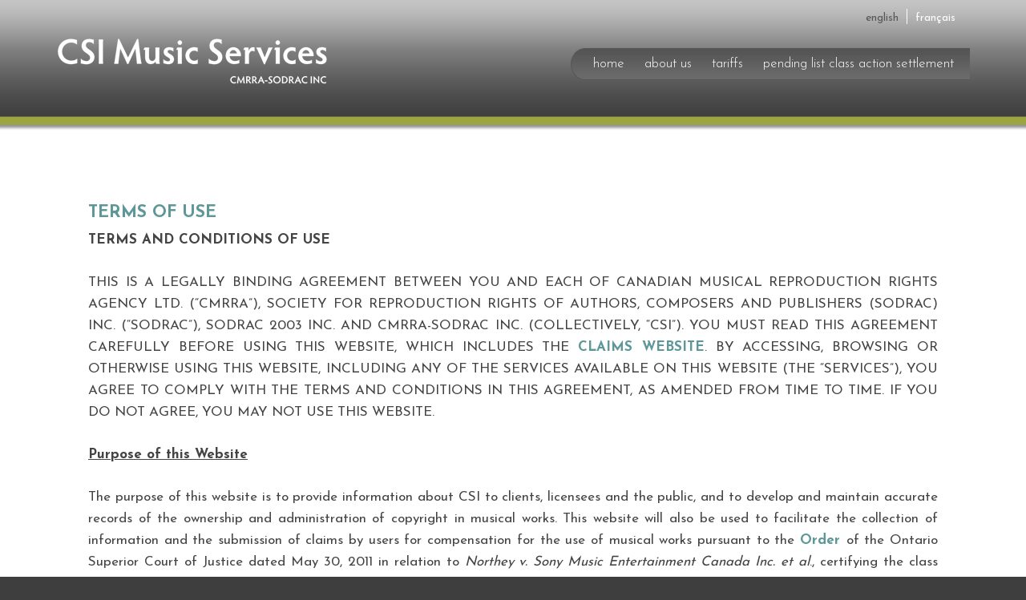

--- FILE ---
content_type: text/html; charset=UTF-8
request_url: https://www.cmrrasodrac.ca/fr/conditions/
body_size: 14745
content:
<!DOCTYPE html>
<html dir="ltr" lang="fr-FR" prefix="og: https://ogp.me/ns#">
<head >
<meta charset="UTF-8" />
<meta name="viewport" content="width=device-width, initial-scale=1" />
<title>Conditions | CSI Musique Services</title>
	<style>img:is([sizes="auto" i], [sizes^="auto," i]) { contain-intrinsic-size: 3000px 1500px }</style>
	<link rel="alternate" hreflang="en" href="https://www.cmrrasodrac.ca/csi-terms-of-use/" />
<link rel="alternate" hreflang="fr" href="https://www.cmrrasodrac.ca/fr/conditions/" />
<link rel="alternate" hreflang="x-default" href="https://www.cmrrasodrac.ca/csi-terms-of-use/" />

		<!-- All in One SEO 4.9.0 - aioseo.com -->
	<meta name="description" content="MODALITÉS D’UTILISATION DU SITE WEB DE CSI VOICI LES MODALITÉS DU CONTRAT VOUS LIANT JURIDIQUEMENT AVEC CHACUNE DES SOCIÉTÉS SUIVANTES : L’AGENCE CANADIENNE DES DROITS DE REPRODUCTION MUSICAUX LTÉE (« CMRRA »), LA SOCIÉTÉ DU DROIT DE REPRODUCTION DES AUTEURS, COMPOSITEURS ET ÉDITEURS AU CANADA. (« SODRAC »), SODRAC 2003 INC. ET CMRRA-SODRAC INC. (COLLECTIVEMENT," />
	<meta name="robots" content="max-image-preview:large" />
	<link rel="canonical" href="https://www.cmrrasodrac.ca/fr/conditions/" />
	<meta name="generator" content="All in One SEO (AIOSEO) 4.9.0" />
		<meta property="og:locale" content="fr_FR" />
		<meta property="og:site_name" content="CSI Musique Services | CMRRA-SODRAC INC." />
		<meta property="og:type" content="article" />
		<meta property="og:title" content="Conditions | CSI Musique Services" />
		<meta property="og:description" content="MODALITÉS D’UTILISATION DU SITE WEB DE CSI VOICI LES MODALITÉS DU CONTRAT VOUS LIANT JURIDIQUEMENT AVEC CHACUNE DES SOCIÉTÉS SUIVANTES : L’AGENCE CANADIENNE DES DROITS DE REPRODUCTION MUSICAUX LTÉE (« CMRRA »), LA SOCIÉTÉ DU DROIT DE REPRODUCTION DES AUTEURS, COMPOSITEURS ET ÉDITEURS AU CANADA. (« SODRAC »), SODRAC 2003 INC. ET CMRRA-SODRAC INC. (COLLECTIVEMENT," />
		<meta property="og:url" content="https://www.cmrrasodrac.ca/fr/conditions/" />
		<meta property="article:published_time" content="2015-01-22T21:40:17+00:00" />
		<meta property="article:modified_time" content="2015-01-22T21:40:17+00:00" />
		<meta name="twitter:card" content="summary" />
		<meta name="twitter:title" content="Conditions | CSI Musique Services" />
		<meta name="twitter:description" content="MODALITÉS D’UTILISATION DU SITE WEB DE CSI VOICI LES MODALITÉS DU CONTRAT VOUS LIANT JURIDIQUEMENT AVEC CHACUNE DES SOCIÉTÉS SUIVANTES : L’AGENCE CANADIENNE DES DROITS DE REPRODUCTION MUSICAUX LTÉE (« CMRRA »), LA SOCIÉTÉ DU DROIT DE REPRODUCTION DES AUTEURS, COMPOSITEURS ET ÉDITEURS AU CANADA. (« SODRAC »), SODRAC 2003 INC. ET CMRRA-SODRAC INC. (COLLECTIVEMENT," />
		<script type="application/ld+json" class="aioseo-schema">
			{"@context":"https:\/\/schema.org","@graph":[{"@type":"BreadcrumbList","@id":"https:\/\/www.cmrrasodrac.ca\/fr\/conditions\/#breadcrumblist","itemListElement":[{"@type":"ListItem","@id":"https:\/\/www.cmrrasodrac.ca\/fr\/#listItem","position":1,"name":"Home","item":"https:\/\/www.cmrrasodrac.ca\/fr\/","nextItem":{"@type":"ListItem","@id":"https:\/\/www.cmrrasodrac.ca\/fr\/conditions\/#listItem","name":"Conditions"}},{"@type":"ListItem","@id":"https:\/\/www.cmrrasodrac.ca\/fr\/conditions\/#listItem","position":2,"name":"Conditions","previousItem":{"@type":"ListItem","@id":"https:\/\/www.cmrrasodrac.ca\/fr\/#listItem","name":"Home"}}]},{"@type":"Organization","@id":"https:\/\/www.cmrrasodrac.ca\/fr\/#organization","name":"CSI Musique Services","description":"CMRRA-SODRAC INC.","url":"https:\/\/www.cmrrasodrac.ca\/fr\/"},{"@type":"WebPage","@id":"https:\/\/www.cmrrasodrac.ca\/fr\/conditions\/#webpage","url":"https:\/\/www.cmrrasodrac.ca\/fr\/conditions\/","name":"Conditions | CSI Musique Services","description":"MODALIT\u00c9S D\u2019UTILISATION DU SITE WEB DE CSI VOICI LES MODALIT\u00c9S DU CONTRAT VOUS LIANT JURIDIQUEMENT AVEC CHACUNE DES SOCI\u00c9T\u00c9S SUIVANTES : L\u2019AGENCE CANADIENNE DES DROITS DE REPRODUCTION MUSICAUX LT\u00c9E (\u00ab CMRRA \u00bb), LA SOCI\u00c9T\u00c9 DU DROIT DE REPRODUCTION DES AUTEURS, COMPOSITEURS ET \u00c9DITEURS AU CANADA. (\u00ab SODRAC \u00bb), SODRAC 2003 INC. ET CMRRA-SODRAC INC. (COLLECTIVEMENT,","inLanguage":"fr-FR","isPartOf":{"@id":"https:\/\/www.cmrrasodrac.ca\/fr\/#website"},"breadcrumb":{"@id":"https:\/\/www.cmrrasodrac.ca\/fr\/conditions\/#breadcrumblist"},"datePublished":"2015-01-22T16:40:17-05:00","dateModified":"2015-01-22T16:40:17-05:00"},{"@type":"WebSite","@id":"https:\/\/www.cmrrasodrac.ca\/fr\/#website","url":"https:\/\/www.cmrrasodrac.ca\/fr\/","name":"CSI Music Services","description":"CMRRA-SODRAC INC.","inLanguage":"fr-FR","publisher":{"@id":"https:\/\/www.cmrrasodrac.ca\/fr\/#organization"}}]}
		</script>
		<!-- All in One SEO -->

<link rel='dns-prefetch' href='//fonts.googleapis.com' />
<link rel='dns-prefetch' href='//maxcdn.bootstrapcdn.com' />
<link rel="alternate" type="application/rss+xml" title="CSI Musique Services &raquo; Flux" href="https://www.cmrrasodrac.ca/fr/feed/" />
<link rel="alternate" type="application/rss+xml" title="CSI Musique Services &raquo; Flux des commentaires" href="https://www.cmrrasodrac.ca/fr/comments/feed/" />
<script type="text/javascript">
/* <![CDATA[ */
window._wpemojiSettings = {"baseUrl":"https:\/\/s.w.org\/images\/core\/emoji\/16.0.1\/72x72\/","ext":".png","svgUrl":"https:\/\/s.w.org\/images\/core\/emoji\/16.0.1\/svg\/","svgExt":".svg","source":{"concatemoji":"https:\/\/www.cmrrasodrac.ca\/wp-includes\/js\/wp-emoji-release.min.js?ver=6.8.3"}};
/*! This file is auto-generated */
!function(s,n){var o,i,e;function c(e){try{var t={supportTests:e,timestamp:(new Date).valueOf()};sessionStorage.setItem(o,JSON.stringify(t))}catch(e){}}function p(e,t,n){e.clearRect(0,0,e.canvas.width,e.canvas.height),e.fillText(t,0,0);var t=new Uint32Array(e.getImageData(0,0,e.canvas.width,e.canvas.height).data),a=(e.clearRect(0,0,e.canvas.width,e.canvas.height),e.fillText(n,0,0),new Uint32Array(e.getImageData(0,0,e.canvas.width,e.canvas.height).data));return t.every(function(e,t){return e===a[t]})}function u(e,t){e.clearRect(0,0,e.canvas.width,e.canvas.height),e.fillText(t,0,0);for(var n=e.getImageData(16,16,1,1),a=0;a<n.data.length;a++)if(0!==n.data[a])return!1;return!0}function f(e,t,n,a){switch(t){case"flag":return n(e,"\ud83c\udff3\ufe0f\u200d\u26a7\ufe0f","\ud83c\udff3\ufe0f\u200b\u26a7\ufe0f")?!1:!n(e,"\ud83c\udde8\ud83c\uddf6","\ud83c\udde8\u200b\ud83c\uddf6")&&!n(e,"\ud83c\udff4\udb40\udc67\udb40\udc62\udb40\udc65\udb40\udc6e\udb40\udc67\udb40\udc7f","\ud83c\udff4\u200b\udb40\udc67\u200b\udb40\udc62\u200b\udb40\udc65\u200b\udb40\udc6e\u200b\udb40\udc67\u200b\udb40\udc7f");case"emoji":return!a(e,"\ud83e\udedf")}return!1}function g(e,t,n,a){var r="undefined"!=typeof WorkerGlobalScope&&self instanceof WorkerGlobalScope?new OffscreenCanvas(300,150):s.createElement("canvas"),o=r.getContext("2d",{willReadFrequently:!0}),i=(o.textBaseline="top",o.font="600 32px Arial",{});return e.forEach(function(e){i[e]=t(o,e,n,a)}),i}function t(e){var t=s.createElement("script");t.src=e,t.defer=!0,s.head.appendChild(t)}"undefined"!=typeof Promise&&(o="wpEmojiSettingsSupports",i=["flag","emoji"],n.supports={everything:!0,everythingExceptFlag:!0},e=new Promise(function(e){s.addEventListener("DOMContentLoaded",e,{once:!0})}),new Promise(function(t){var n=function(){try{var e=JSON.parse(sessionStorage.getItem(o));if("object"==typeof e&&"number"==typeof e.timestamp&&(new Date).valueOf()<e.timestamp+604800&&"object"==typeof e.supportTests)return e.supportTests}catch(e){}return null}();if(!n){if("undefined"!=typeof Worker&&"undefined"!=typeof OffscreenCanvas&&"undefined"!=typeof URL&&URL.createObjectURL&&"undefined"!=typeof Blob)try{var e="postMessage("+g.toString()+"("+[JSON.stringify(i),f.toString(),p.toString(),u.toString()].join(",")+"));",a=new Blob([e],{type:"text/javascript"}),r=new Worker(URL.createObjectURL(a),{name:"wpTestEmojiSupports"});return void(r.onmessage=function(e){c(n=e.data),r.terminate(),t(n)})}catch(e){}c(n=g(i,f,p,u))}t(n)}).then(function(e){for(var t in e)n.supports[t]=e[t],n.supports.everything=n.supports.everything&&n.supports[t],"flag"!==t&&(n.supports.everythingExceptFlag=n.supports.everythingExceptFlag&&n.supports[t]);n.supports.everythingExceptFlag=n.supports.everythingExceptFlag&&!n.supports.flag,n.DOMReady=!1,n.readyCallback=function(){n.DOMReady=!0}}).then(function(){return e}).then(function(){var e;n.supports.everything||(n.readyCallback(),(e=n.source||{}).concatemoji?t(e.concatemoji):e.wpemoji&&e.twemoji&&(t(e.twemoji),t(e.wpemoji)))}))}((window,document),window._wpemojiSettings);
/* ]]> */
</script>
<link rel='stylesheet' id='genesis-sample-theme-css' href='https://www.cmrrasodrac.ca/wp-content/themes/cmrra-sodrac/style.css?ver=2.0.1' type='text/css' media='all' />
<style id='wp-emoji-styles-inline-css' type='text/css'>

	img.wp-smiley, img.emoji {
		display: inline !important;
		border: none !important;
		box-shadow: none !important;
		height: 1em !important;
		width: 1em !important;
		margin: 0 0.07em !important;
		vertical-align: -0.1em !important;
		background: none !important;
		padding: 0 !important;
	}
</style>
<link rel='stylesheet' id='wp-block-library-css' href='https://www.cmrrasodrac.ca/wp-includes/css/dist/block-library/style.min.css?ver=6.8.3' type='text/css' media='all' />
<style id='classic-theme-styles-inline-css' type='text/css'>
/*! This file is auto-generated */
.wp-block-button__link{color:#fff;background-color:#32373c;border-radius:9999px;box-shadow:none;text-decoration:none;padding:calc(.667em + 2px) calc(1.333em + 2px);font-size:1.125em}.wp-block-file__button{background:#32373c;color:#fff;text-decoration:none}
</style>
<link rel='stylesheet' id='aioseo/css/src/vue/standalone/blocks/table-of-contents/global.scss-css' href='https://www.cmrrasodrac.ca/wp-content/plugins/all-in-one-seo-pack/dist/Lite/assets/css/table-of-contents/global.e90f6d47.css?ver=4.9.0' type='text/css' media='all' />
<style id='global-styles-inline-css' type='text/css'>
:root{--wp--preset--aspect-ratio--square: 1;--wp--preset--aspect-ratio--4-3: 4/3;--wp--preset--aspect-ratio--3-4: 3/4;--wp--preset--aspect-ratio--3-2: 3/2;--wp--preset--aspect-ratio--2-3: 2/3;--wp--preset--aspect-ratio--16-9: 16/9;--wp--preset--aspect-ratio--9-16: 9/16;--wp--preset--color--black: #000000;--wp--preset--color--cyan-bluish-gray: #abb8c3;--wp--preset--color--white: #ffffff;--wp--preset--color--pale-pink: #f78da7;--wp--preset--color--vivid-red: #cf2e2e;--wp--preset--color--luminous-vivid-orange: #ff6900;--wp--preset--color--luminous-vivid-amber: #fcb900;--wp--preset--color--light-green-cyan: #7bdcb5;--wp--preset--color--vivid-green-cyan: #00d084;--wp--preset--color--pale-cyan-blue: #8ed1fc;--wp--preset--color--vivid-cyan-blue: #0693e3;--wp--preset--color--vivid-purple: #9b51e0;--wp--preset--gradient--vivid-cyan-blue-to-vivid-purple: linear-gradient(135deg,rgba(6,147,227,1) 0%,rgb(155,81,224) 100%);--wp--preset--gradient--light-green-cyan-to-vivid-green-cyan: linear-gradient(135deg,rgb(122,220,180) 0%,rgb(0,208,130) 100%);--wp--preset--gradient--luminous-vivid-amber-to-luminous-vivid-orange: linear-gradient(135deg,rgba(252,185,0,1) 0%,rgba(255,105,0,1) 100%);--wp--preset--gradient--luminous-vivid-orange-to-vivid-red: linear-gradient(135deg,rgba(255,105,0,1) 0%,rgb(207,46,46) 100%);--wp--preset--gradient--very-light-gray-to-cyan-bluish-gray: linear-gradient(135deg,rgb(238,238,238) 0%,rgb(169,184,195) 100%);--wp--preset--gradient--cool-to-warm-spectrum: linear-gradient(135deg,rgb(74,234,220) 0%,rgb(151,120,209) 20%,rgb(207,42,186) 40%,rgb(238,44,130) 60%,rgb(251,105,98) 80%,rgb(254,248,76) 100%);--wp--preset--gradient--blush-light-purple: linear-gradient(135deg,rgb(255,206,236) 0%,rgb(152,150,240) 100%);--wp--preset--gradient--blush-bordeaux: linear-gradient(135deg,rgb(254,205,165) 0%,rgb(254,45,45) 50%,rgb(107,0,62) 100%);--wp--preset--gradient--luminous-dusk: linear-gradient(135deg,rgb(255,203,112) 0%,rgb(199,81,192) 50%,rgb(65,88,208) 100%);--wp--preset--gradient--pale-ocean: linear-gradient(135deg,rgb(255,245,203) 0%,rgb(182,227,212) 50%,rgb(51,167,181) 100%);--wp--preset--gradient--electric-grass: linear-gradient(135deg,rgb(202,248,128) 0%,rgb(113,206,126) 100%);--wp--preset--gradient--midnight: linear-gradient(135deg,rgb(2,3,129) 0%,rgb(40,116,252) 100%);--wp--preset--font-size--small: 13px;--wp--preset--font-size--medium: 20px;--wp--preset--font-size--large: 36px;--wp--preset--font-size--x-large: 42px;--wp--preset--spacing--20: 0.44rem;--wp--preset--spacing--30: 0.67rem;--wp--preset--spacing--40: 1rem;--wp--preset--spacing--50: 1.5rem;--wp--preset--spacing--60: 2.25rem;--wp--preset--spacing--70: 3.38rem;--wp--preset--spacing--80: 5.06rem;--wp--preset--shadow--natural: 6px 6px 9px rgba(0, 0, 0, 0.2);--wp--preset--shadow--deep: 12px 12px 50px rgba(0, 0, 0, 0.4);--wp--preset--shadow--sharp: 6px 6px 0px rgba(0, 0, 0, 0.2);--wp--preset--shadow--outlined: 6px 6px 0px -3px rgba(255, 255, 255, 1), 6px 6px rgba(0, 0, 0, 1);--wp--preset--shadow--crisp: 6px 6px 0px rgba(0, 0, 0, 1);}:where(.is-layout-flex){gap: 0.5em;}:where(.is-layout-grid){gap: 0.5em;}body .is-layout-flex{display: flex;}.is-layout-flex{flex-wrap: wrap;align-items: center;}.is-layout-flex > :is(*, div){margin: 0;}body .is-layout-grid{display: grid;}.is-layout-grid > :is(*, div){margin: 0;}:where(.wp-block-columns.is-layout-flex){gap: 2em;}:where(.wp-block-columns.is-layout-grid){gap: 2em;}:where(.wp-block-post-template.is-layout-flex){gap: 1.25em;}:where(.wp-block-post-template.is-layout-grid){gap: 1.25em;}.has-black-color{color: var(--wp--preset--color--black) !important;}.has-cyan-bluish-gray-color{color: var(--wp--preset--color--cyan-bluish-gray) !important;}.has-white-color{color: var(--wp--preset--color--white) !important;}.has-pale-pink-color{color: var(--wp--preset--color--pale-pink) !important;}.has-vivid-red-color{color: var(--wp--preset--color--vivid-red) !important;}.has-luminous-vivid-orange-color{color: var(--wp--preset--color--luminous-vivid-orange) !important;}.has-luminous-vivid-amber-color{color: var(--wp--preset--color--luminous-vivid-amber) !important;}.has-light-green-cyan-color{color: var(--wp--preset--color--light-green-cyan) !important;}.has-vivid-green-cyan-color{color: var(--wp--preset--color--vivid-green-cyan) !important;}.has-pale-cyan-blue-color{color: var(--wp--preset--color--pale-cyan-blue) !important;}.has-vivid-cyan-blue-color{color: var(--wp--preset--color--vivid-cyan-blue) !important;}.has-vivid-purple-color{color: var(--wp--preset--color--vivid-purple) !important;}.has-black-background-color{background-color: var(--wp--preset--color--black) !important;}.has-cyan-bluish-gray-background-color{background-color: var(--wp--preset--color--cyan-bluish-gray) !important;}.has-white-background-color{background-color: var(--wp--preset--color--white) !important;}.has-pale-pink-background-color{background-color: var(--wp--preset--color--pale-pink) !important;}.has-vivid-red-background-color{background-color: var(--wp--preset--color--vivid-red) !important;}.has-luminous-vivid-orange-background-color{background-color: var(--wp--preset--color--luminous-vivid-orange) !important;}.has-luminous-vivid-amber-background-color{background-color: var(--wp--preset--color--luminous-vivid-amber) !important;}.has-light-green-cyan-background-color{background-color: var(--wp--preset--color--light-green-cyan) !important;}.has-vivid-green-cyan-background-color{background-color: var(--wp--preset--color--vivid-green-cyan) !important;}.has-pale-cyan-blue-background-color{background-color: var(--wp--preset--color--pale-cyan-blue) !important;}.has-vivid-cyan-blue-background-color{background-color: var(--wp--preset--color--vivid-cyan-blue) !important;}.has-vivid-purple-background-color{background-color: var(--wp--preset--color--vivid-purple) !important;}.has-black-border-color{border-color: var(--wp--preset--color--black) !important;}.has-cyan-bluish-gray-border-color{border-color: var(--wp--preset--color--cyan-bluish-gray) !important;}.has-white-border-color{border-color: var(--wp--preset--color--white) !important;}.has-pale-pink-border-color{border-color: var(--wp--preset--color--pale-pink) !important;}.has-vivid-red-border-color{border-color: var(--wp--preset--color--vivid-red) !important;}.has-luminous-vivid-orange-border-color{border-color: var(--wp--preset--color--luminous-vivid-orange) !important;}.has-luminous-vivid-amber-border-color{border-color: var(--wp--preset--color--luminous-vivid-amber) !important;}.has-light-green-cyan-border-color{border-color: var(--wp--preset--color--light-green-cyan) !important;}.has-vivid-green-cyan-border-color{border-color: var(--wp--preset--color--vivid-green-cyan) !important;}.has-pale-cyan-blue-border-color{border-color: var(--wp--preset--color--pale-cyan-blue) !important;}.has-vivid-cyan-blue-border-color{border-color: var(--wp--preset--color--vivid-cyan-blue) !important;}.has-vivid-purple-border-color{border-color: var(--wp--preset--color--vivid-purple) !important;}.has-vivid-cyan-blue-to-vivid-purple-gradient-background{background: var(--wp--preset--gradient--vivid-cyan-blue-to-vivid-purple) !important;}.has-light-green-cyan-to-vivid-green-cyan-gradient-background{background: var(--wp--preset--gradient--light-green-cyan-to-vivid-green-cyan) !important;}.has-luminous-vivid-amber-to-luminous-vivid-orange-gradient-background{background: var(--wp--preset--gradient--luminous-vivid-amber-to-luminous-vivid-orange) !important;}.has-luminous-vivid-orange-to-vivid-red-gradient-background{background: var(--wp--preset--gradient--luminous-vivid-orange-to-vivid-red) !important;}.has-very-light-gray-to-cyan-bluish-gray-gradient-background{background: var(--wp--preset--gradient--very-light-gray-to-cyan-bluish-gray) !important;}.has-cool-to-warm-spectrum-gradient-background{background: var(--wp--preset--gradient--cool-to-warm-spectrum) !important;}.has-blush-light-purple-gradient-background{background: var(--wp--preset--gradient--blush-light-purple) !important;}.has-blush-bordeaux-gradient-background{background: var(--wp--preset--gradient--blush-bordeaux) !important;}.has-luminous-dusk-gradient-background{background: var(--wp--preset--gradient--luminous-dusk) !important;}.has-pale-ocean-gradient-background{background: var(--wp--preset--gradient--pale-ocean) !important;}.has-electric-grass-gradient-background{background: var(--wp--preset--gradient--electric-grass) !important;}.has-midnight-gradient-background{background: var(--wp--preset--gradient--midnight) !important;}.has-small-font-size{font-size: var(--wp--preset--font-size--small) !important;}.has-medium-font-size{font-size: var(--wp--preset--font-size--medium) !important;}.has-large-font-size{font-size: var(--wp--preset--font-size--large) !important;}.has-x-large-font-size{font-size: var(--wp--preset--font-size--x-large) !important;}
:where(.wp-block-post-template.is-layout-flex){gap: 1.25em;}:where(.wp-block-post-template.is-layout-grid){gap: 1.25em;}
:where(.wp-block-columns.is-layout-flex){gap: 2em;}:where(.wp-block-columns.is-layout-grid){gap: 2em;}
:root :where(.wp-block-pullquote){font-size: 1.5em;line-height: 1.6;}
</style>
<link rel='stylesheet' id='contact-form-7-css' href='https://www.cmrrasodrac.ca/wp-content/plugins/contact-form-7/includes/css/styles.css?ver=6.1.3' type='text/css' media='all' />
<link rel='stylesheet' id='wpml-legacy-dropdown-0-css' href='https://www.cmrrasodrac.ca/wp-content/plugins/sitepress-multilingual-cms/templates/language-switchers/legacy-dropdown/style.min.css?ver=1' type='text/css' media='all' />
<link rel='stylesheet' id='wpml-legacy-horizontal-list-0-css' href='https://www.cmrrasodrac.ca/wp-content/plugins/sitepress-multilingual-cms/templates/language-switchers/legacy-list-horizontal/style.min.css?ver=1' type='text/css' media='all' />
<link rel='stylesheet' id='google-font-josephin-css' href='//fonts.googleapis.com/css2?family=Josefin+Sans%3Awght%40300%3B400%3B600%3B700&#038;ver=2.0.1' type='text/css' media='all' />
<link rel='stylesheet' id='fontawesome-css' href='//maxcdn.bootstrapcdn.com/font-awesome/4.3.0/css/font-awesome.min.css?ver=4.3.0' type='text/css' media='all' />
<script type="text/javascript" src="https://www.cmrrasodrac.ca/wp-includes/js/jquery/jquery.min.js?ver=3.7.1" id="jquery-core-js"></script>
<script type="text/javascript" src="https://www.cmrrasodrac.ca/wp-includes/js/jquery/jquery-migrate.min.js?ver=3.4.1" id="jquery-migrate-js"></script>
<script type="text/javascript" src="https://www.cmrrasodrac.ca/wp-content/plugins/sitepress-multilingual-cms/templates/language-switchers/legacy-dropdown/script.min.js?ver=1" id="wpml-legacy-dropdown-0-js"></script>
<script type="text/javascript" id="wpml-browser-redirect-js-extra">
/* <![CDATA[ */
var wpml_browser_redirect_params = {"pageLanguage":"fr","languageUrls":{"en_us":"https:\/\/www.cmrrasodrac.ca\/csi-terms-of-use\/","en":"https:\/\/www.cmrrasodrac.ca\/csi-terms-of-use\/","us":"https:\/\/www.cmrrasodrac.ca\/csi-terms-of-use\/","fr_fr":"https:\/\/www.cmrrasodrac.ca\/fr\/conditions\/","fr":"https:\/\/www.cmrrasodrac.ca\/fr\/conditions\/"},"cookie":{"name":"_icl_visitor_lang_js","domain":"www.cmrrasodrac.ca","path":"\/","expiration":24}};
/* ]]> */
</script>
<script type="text/javascript" src="https://www.cmrrasodrac.ca/wp-content/plugins/sitepress-multilingual-cms/dist/js/browser-redirect/app.js?ver=485900" id="wpml-browser-redirect-js"></script>
<link rel="https://api.w.org/" href="https://www.cmrrasodrac.ca/fr/wp-json/" /><link rel="alternate" title="JSON" type="application/json" href="https://www.cmrrasodrac.ca/fr/wp-json/wp/v2/pages/1643" /><link rel="EditURI" type="application/rsd+xml" title="RSD" href="https://www.cmrrasodrac.ca/xmlrpc.php?rsd" />
<link rel='shortlink' href='https://www.cmrrasodrac.ca/fr/?p=1643' />
<link rel="alternate" title="oEmbed (JSON)" type="application/json+oembed" href="https://www.cmrrasodrac.ca/fr/wp-json/oembed/1.0/embed?url=https%3A%2F%2Fwww.cmrrasodrac.ca%2Ffr%2Fconditions%2F" />
<link rel="alternate" title="oEmbed (XML)" type="text/xml+oembed" href="https://www.cmrrasodrac.ca/fr/wp-json/oembed/1.0/embed?url=https%3A%2F%2Fwww.cmrrasodrac.ca%2Ffr%2Fconditions%2F&#038;format=xml" />
<meta name="generator" content="WPML ver:4.8.5 stt:1,5;" />
<script src=https://cmp.osano.com/AzywWZSwIvltG4BLV/bc43d18d-f968-4ce5-a0cf-6b74e965cb4a/osano.js></script><link rel="icon" href="https://www.cmrrasodrac.ca/wp-content/uploads/2020/04/cropped-favicon-32x32.png" sizes="32x32" />
<link rel="icon" href="https://www.cmrrasodrac.ca/wp-content/uploads/2020/04/cropped-favicon-192x192.png" sizes="192x192" />
<link rel="apple-touch-icon" href="https://www.cmrrasodrac.ca/wp-content/uploads/2020/04/cropped-favicon-180x180.png" />
<meta name="msapplication-TileImage" content="https://www.cmrrasodrac.ca/wp-content/uploads/2020/04/cropped-favicon-270x270.png" />
</head>
<body class="wp-singular page-template page-template-template-nosidebar page-template-template-nosidebar-php page page-id-1643 wp-theme-genesis wp-child-theme-cmrra-sodrac header-image content-sidebar genesis-breadcrumbs-hidden genesis-footer-widgets-visible fr" itemscope itemtype="https://schema.org/WebPage"><div class="site-container"><header class="site-header" itemscope itemtype="https://schema.org/WPHeader"><div class="wrap"><div class="title-area"><p class="site-title" itemprop="headline"><a href="https://www.cmrrasodrac.ca/fr/">CSI Musique Services</a></p><p class="site-description" itemprop="description">CMRRA-SODRAC INC.</p></div><div class="widget-area header-widget-area"><section id="icl_lang_sel_widget-2" class="widget widget_icl_lang_sel_widget"><div class="widget-wrap">
<div class="wpml-ls-sidebars-header-right wpml-ls wpml-ls-legacy-list-horizontal">
	<ul role="menu"><li class="wpml-ls-slot-header-right wpml-ls-item wpml-ls-item-en wpml-ls-first-item wpml-ls-item-legacy-list-horizontal" role="none">
				<a href="https://www.cmrrasodrac.ca/csi-terms-of-use/" class="wpml-ls-link" role="menuitem"  aria-label="Passer à English" title="Passer à English" >
                    <span class="wpml-ls-native" lang="en">English</span></a>
			</li><li class="wpml-ls-slot-header-right wpml-ls-item wpml-ls-item-fr wpml-ls-current-language wpml-ls-last-item wpml-ls-item-legacy-list-horizontal" role="none">
				<a href="https://www.cmrrasodrac.ca/fr/conditions/" class="wpml-ls-link" role="menuitem" >
                    <span class="wpml-ls-native" role="menuitem">Français</span></a>
			</li></ul>
</div>
</div></section>
<section id="nav_menu-3" class="widget widget_nav_menu"><div class="widget-wrap"><nav class="nav-header" itemscope itemtype="https://schema.org/SiteNavigationElement"><ul id="menu-primary-french" class="menu genesis-nav-menu"><li id="menu-item-1769" class="menu-item menu-item-type-post_type menu-item-object-page menu-item-1769"><a href="https://www.cmrrasodrac.ca/fr/bienvenue-aux-services-de-musique-en-ligne-de-csi/" itemprop="url"><span itemprop="name">accueil</span></a></li>
<li id="menu-item-1770" class="menu-item menu-item-type-custom menu-item-object-custom menu-item-has-children menu-item-1770"><a itemprop="url"><span itemprop="name">à propos de csi</span></a>
<ul class="sub-menu">
	<li id="menu-item-1771" class="menu-item menu-item-type-post_type menu-item-object-page menu-item-1771"><a href="https://www.cmrrasodrac.ca/fr/a-propos-de-csi/a-propos-de-csi-2/" itemprop="url"><span itemprop="name">À propos de CSI</span></a></li>
	<li id="menu-item-1772" class="menu-item menu-item-type-post_type menu-item-object-page menu-item-1772"><a href="https://www.cmrrasodrac.ca/fr/a-propos-de-csi/qui-nous-representons/" itemprop="url"><span itemprop="name">Qui nous représentons</span></a></li>
	<li id="menu-item-1773" class="menu-item menu-item-type-post_type menu-item-object-page menu-item-1773"><a href="https://www.cmrrasodrac.ca/fr/a-propos-de-csi/nouvelles/" itemprop="url"><span itemprop="name">Nouvelles</span></a></li>
	<li id="menu-item-1774" class="menu-item menu-item-type-post_type menu-item-object-page menu-item-1774"><a href="https://www.cmrrasodrac.ca/fr/a-propos-de-csi/contactez-nous/" itemprop="url"><span itemprop="name">Contactez-nous</span></a></li>
</ul>
</li>
<li id="menu-item-1775" class="menu-item menu-item-type-custom menu-item-object-custom menu-item-has-children menu-item-1775"><a itemprop="url"><span itemprop="name">tarifs</span></a>
<ul class="sub-menu">
	<li id="menu-item-1776" class="menu-item menu-item-type-post_type menu-item-object-page menu-item-1776"><a href="https://www.cmrrasodrac.ca/fr/tarifs/services-de-musique-en-ligne-et-mobiles/" itemprop="url"><span itemprop="name">Services de musique en ligne et mobiles</span></a></li>
	<li id="menu-item-1777" class="menu-item menu-item-type-post_type menu-item-object-page menu-item-1777"><a href="https://www.cmrrasodrac.ca/fr/tarifs/radiodiffuseurs/" itemprop="url"><span itemprop="name">Radiodiffuseurs</span></a></li>
	<li id="menu-item-1778" class="menu-item menu-item-type-post_type menu-item-object-page menu-item-1778"><a href="https://www.cmrrasodrac.ca/fr/tarifs/radio-par-satellite/" itemprop="url"><span itemprop="name">Radio par satellite</span></a></li>
	<li id="menu-item-1779" class="menu-item menu-item-type-post_type menu-item-object-page menu-item-1779"><a href="https://www.cmrrasodrac.ca/fr/tarifs/services-de-musique-dambiance/" itemprop="url"><span itemprop="name">Services de musique d’ambiance</span></a></li>
</ul>
</li>
<li id="menu-item-1780" class="menu-item menu-item-type-custom menu-item-object-custom menu-item-has-children menu-item-1780"><a itemprop="url"><span itemprop="name">listes des droits en suspens</span></a>
<ul class="sub-menu">
	<li id="menu-item-1781" class="menu-item menu-item-type-post_type menu-item-object-page menu-item-1781"><a href="https://www.cmrrasodrac.ca/fr/reglement-du-recours-collectif-droits-en-suspens/site-de-reclamations/" itemprop="url"><span itemprop="name">Site de réclamations</span></a></li>
	<li id="menu-item-1782" class="menu-item menu-item-type-post_type menu-item-object-page menu-item-1782"><a href="https://www.cmrrasodrac.ca/fr/reglement-du-recours-collectif-droits-en-suspens/a-propos-du-recours-collectif-et-du-reglement/" itemprop="url"><span itemprop="name">À propos du recours collectif et du règlement</span></a></li>
	<li id="menu-item-1783" class="menu-item menu-item-type-post_type menu-item-object-page menu-item-1783"><a href="https://www.cmrrasodrac.ca/fr/reglement-du-recours-collectif-droits-en-suspens/avis-et-annonces/" itemprop="url"><span itemprop="name">Avis et Annonces</span></a></li>
	<li id="menu-item-1784" class="menu-item menu-item-type-post_type menu-item-object-page menu-item-1784"><a href="https://www.cmrrasodrac.ca/fr/reglement-du-recours-collectif-droits-en-suspens/produits-des-groupes-i-ii-et-iii/" itemprop="url"><span itemprop="name">Produits des Groupes I, II et III</span></a></li>
	<li id="menu-item-1785" class="menu-item menu-item-type-post_type menu-item-object-page menu-item-1785"><a href="https://www.cmrrasodrac.ca/fr/reglement-du-recours-collectif-droits-en-suspens/produits-post-2012/" itemprop="url"><span itemprop="name">Produits post-2012</span></a></li>
	<li id="menu-item-1786" class="menu-item menu-item-type-post_type menu-item-object-page menu-item-1786"><a href="https://www.cmrrasodrac.ca/fr/reglement-du-recours-collectif-droits-en-suspens/site-de-reclamations/reclamez-vos-redevances/" itemprop="url"><span itemprop="name">Réclamez vos redevances</span></a></li>
	<li id="menu-item-1787" class="menu-item menu-item-type-post_type menu-item-object-page menu-item-1787"><a href="https://www.cmrrasodrac.ca/fr/reglement-du-recours-collectif-droits-en-suspens/faq-reglement-portant-sur-les-listes-de-droits-en-suspens/" itemprop="url"><span itemprop="name">FAQ – Règlement portant sur les listes de droits en suspens</span></a></li>
	<li id="menu-item-1788" class="menu-item menu-item-type-post_type menu-item-object-page menu-item-1788"><a href="https://www.cmrrasodrac.ca/fr/reglement-du-recours-collectif-droits-en-suspens/faq-processus-de-reclamation/" itemprop="url"><span itemprop="name">FAQ – Processus de réclamation</span></a></li>
	<li id="menu-item-1789" class="menu-item menu-item-type-post_type menu-item-object-page menu-item-1789"><a href="https://www.cmrrasodrac.ca/fr/reglement-du-recours-collectif-droits-en-suspens/vous-avez-des-questions/" itemprop="url"><span itemprop="name">Vous avez des questions?</span></a></li>
</ul>
</li>
</ul></nav></div></section>
</div></div></header><div class="site-inner"><div class="content-sidebar-wrap"><main class="content"><article class="post-1643 page type-page status-publish entry" itemscope itemtype="https://schema.org/CreativeWork"><header class="entry-header"><h1 class="entry-title" itemprop="headline">Conditions</h1>
</header><div class="entry-content" itemprop="text"><p style="text-align: justify;" align="center"><strong>MODALITÉS D’UTILISATION DU SITE WEB DE CSI </strong></p>
<p style="text-align: justify;">VOICI LES MODALITÉS DU CONTRAT VOUS LIANT JURIDIQUEMENT AVEC CHACUNE DES SOCIÉTÉS SUIVANTES : L’AGENCE CANADIENNE DES DROITS DE REPRODUCTION MUSICAUX LTÉE (« CMRRA »), LA SOCIÉTÉ DU DROIT DE REPRODUCTION DES AUTEURS, COMPOSITEURS ET ÉDITEURS AU CANADA. (« SODRAC »), SODRAC 2003 INC. ET CMRRA-SODRAC INC. (COLLECTIVEMENT, « CSI ».) VOUS DEVEZ LIRE CE CONTRAT ATTENTIVEMENT AVANT D’UTILISER CE SITE, Y COMPRIS LE <a title="Site de réclamations" href="https://www.cmrrasodrac.ca/?page_id=153"><strong>SITE DE RÉCLAMATIONS</strong></a>. LORSQUE VOUS ACCÉDEZ AU SITE, QUE VOUS Y NAVIGUEZ OU QUE VOUS L&#8217;UTILISEZ DE QUELQUE FAÇON QUE CE SOIT, Y COMPRIS LORSQUE VOUS UTILISEZ L’UN DES SERVICES DISPONIBLES PAR LE BIAIS DE CE SITE (LES « SERVICES »), VOUS ACCEPTEZ DE RESPECTER LES MODALITÉS DE CE CONTRAT, TELLES QUE MODIFIÉES DE TEMPS À AUTRE. SI VOUS N’ÊTES PAS D’ACCORD AVEC CES MODALITÉS, VOUS NE POUVEZ PAS UTILISER CE SITE WEB.</p>
<p style="text-align: justify;"><strong><span style="text-decoration: underline;">Objectifs du site</span></strong></p>
<p style="text-align: justify;">Ce site a pour objectif de fournir aux clients de CSI, aux titulaires de licences et au public des renseignements au sujet de la société, et de créer et maintenir des registres exacts concernant la propriété et la gestion de droits d’auteur d’œuvres musicales. Ce site sert également à faciliter la collecte de renseignements et la soumission de réclamations par les utilisateurs souhaitant être indemnisés pour l’utilisation d’œuvres musicales conformément à l’<strong><a href="https://www.cmrrasodrac.ca/wp-content/uploads/2011/11/Notice-of-Certification-and-Settlement-Approval-_French_1.pdf">Ordonnance</a></strong> de la Cour supérieure de justice de l’Ontario rendue en date du 30 mai 2011 dans la cause <em>Northey c. Sony Music Entertainment Canada Inc. et al</em>., homologuant le recours collectif à des fins de règlement et approuvant le règlement à l’amiable des procédures.</p>
<p style="text-align: justify;"><strong><span style="text-decoration: underline;">Protection des renseignements personnels</span></strong></p>
<p style="text-align: justify;">CSI peut recueillir des renseignements personnels par le biais de ce site. Vos renseignements personnels sont seulement utilisés aux fins pour lesquelles ils sont recueillis et pour des fins que vous avez autorisées. La collecte, l’utilisation et la divulgation de vos renseignements personnels par CSI sont régies par sa <strong><a title="Politique de protection des renseignements personnels" href="https://www.cmrrasodrac.ca/privacy/" target="_blank" rel="noopener noreferrer">Politique de protection des renseignements personnels</a></strong>.</p>
<p style="text-align: justify;"><strong><span style="text-decoration: underline;">Sécurité</span></strong><strong> </strong></p>
<p style="text-align: justify;">Toutes les sessions dans ce site sont sécurisées par chiffrement conforme au protocole SSL. Les serveurs hébergeant ce site sont protégés par des logiciels et équipements pare-feu sophistiqués qui sont situés dans des installations sécurisées.</p>
<p style="text-align: justify;">On peut vous attribuer un nom d’utilisateur et un mot de passe (ensemble, votre « Compte ») afin que vous puissiez accéder à certaines zones du site. Il vous appartient de protéger la confidentialité de votre compte et de toutes les activités se déroulant dans le cadre de l’utilisation de votre compte. Vous convenez de ce qui suit : a) aviser immédiatement CSI en cas d’utilisation non autorisée de votre compte ou d’infraction à la sécurité et : b) vous assurer de vous déconnecter correctement à la fin de chaque session. CSI ne sera pas responsable en cas de perte ou de dommage découlant de votre non-respect des présentes. Il se peut que l’on vous attribue un nouveau mot de passe ou que l’on exige que vous modifiiez votre mot de passe de temps à autre.</p>
<p style="text-align: justify;"><strong><span style="text-decoration: underline;">Propriété du site et de son contenu et restrictions relatives à son utilisation</span></strong></p>
<p style="text-align: justify;">Tout le contenu du site et les éléments qu’il peut contenir de temps à autre, y compris les textes, renseignements, liens, graphiques, éléments sonores ou audiovisuels, l’animation, les logos, les marques de commerce, marques de services et les dénominations sociales, leurs dessins et leur disposition et tous leurs codes sources et logiciels (collectivement, le « Contenu »), sont protégés par droits d’auteur, marques de commerce et autres mesures de protection législatives. Le Contenu appartient à CSI ou à ses concédants ou est juridiquement sous leur contrôle. Tous les droits qui ne vous sont pas expressément accordés selon les présentes sont réservés par leurs titulaires. Vous convenez d’utiliser seulement à des fins privées d’utilisation non commerciale toute reproduction permise du contenu, ou d’un de ses éléments, y compris, notamment, tout extrait d’une des listes se trouvant sur le <a title="Site de réclamations" href="https://www.cmrrasodrac.ca/?page_id=153"><strong>Site de réclamations</strong></a> (chacune, une « Liste de droits en suspens ») précisant les œuvres musicales incorporées à des produits audio ou audiovisuels originellement publiés ou distribués au Canada par Sony Musique Canada inc. [anciennement, Sony BMG Musique (Canada) inc.], EMI Group Canada Inc., Musique Universal Canada inc. ou Warner Musique du Canada (collectivement, les « Compagnies de disques ») en tout temps le ou avant le 31 décembre 2012, et pour lesquels cette compagnie devait obtenir une licence de reproduction, mais ne l’a pas fait ou n’a pas payé les redevances exigibles. Vous convenez de conserver tous les avis de droits d’auteur et de titularité qui y apparaissent selon leurs formats et termes originaux. Sans limiter la généralité de ce qui précède, vous convenez d’utiliser toute copie autorisée d’une Liste de droits en suspens, ou d’une partie de ses éléments, à la seule fin de vérifier si vous avez droit à une indemnisation pour l’utilisation d’une œuvre musicale apparaissant à cette Liste de droits en suspens par une compagnie de disques.</p>
<p style="text-align: justify;"><strong><span style="text-decoration: underline;">Comportements interdits</span></strong></p>
<p style="text-align: justify;">Sauf dans les cas expressément prévus aux présentes, ce site web et son contenu, y compris, notamment, les listes de droits en suspens, ne peuvent être reproduits, modifiés, republiés, téléchargés, affichés, transmis, vendus, distribués ou autrement utilisés, en tout ou en partie, sans le consentement écrit exprès de CSI. Les comportements interdits comprennent, notamment, les suivants :</p>
<p style="text-align: justify;">(a) La modification, la traduction, l’ingénierie inversée, la décompilation ou le désassemblage de ce site web ou de son Contenu, en tout ou en partie;</p>
<p style="text-align: justify;">(b) La location, le crédit-bail, la concession de sous-licences ou le transfert de droits se rapportant à ce site web ou à son Contenu, en tout ou en partie;</p>
<p style="text-align: justify;">(c) La suppression d’avis ou d’étiquettes de titularité, y compris d’avis de droits d’auteur, apparaissant dans ce site ou dans son Contenu;</p>
<p style="text-align: justify;">(d) La violation, le plagiat ou la contrefaçon des droits de CSI ou d’un tiers, y compris leurs droits d’auteur, marques de commerce, droits de protection des renseignements personnels, droits contractuels et autres droits personnels ou propriétaux;</p>
<p style="text-align: justify;">(e) L’utilisation non autorisée du Contenu, en tout ou en partie (y compris son utilisation dans un autre site web ou dans un environnement informatique en réseau);</p>
<p style="text-align: justify;">(f) L’utilisation d’un robot, moteur de balayage, logiciel de masquage d’interface ou autre dispositif automatique ou processus manuel de surveillance ou de reproduction du Contenu, en tout ou en partie;</p>
<p style="text-align: justify;">(g) L’utilisation d’un dispositif, d’un logiciel ou d’une routine qui s’interpose ou tente de s’interposer au fonctionnement correct du site ou des systèmes informatiques de CSI;</p>
<p style="text-align: justify;">(h) Un comportement qui, selon l’opinion discrétionnaire de CSI, est contraire à ses intérêts, y compris, notamment, tout manquement aux dispositions de ce contrat.</p>
<p style="text-align: justify;">Tout comportement interdit peut également faire l’objet de poursuites civiles ou criminelles conformément aux lois applicables.</p>
<p style="text-align: justify;"><strong><span style="text-decoration: underline;">Avis de non-responsabilité</span></strong></p>
<p style="text-align: justify;">(a) <em>Aucune garantie</em></p>
<p style="text-align: justify;">CE SITE WEB, SON CONTENU ET SES SERVICES SONT FOURNIS « TELS QUELS » ET « SELON LES DISPONIBILITÉS », SANS AUCUNE GARANTIE DE QUELQUE NATURE QUE CE SOIT, EXPRESSE OU IMPLICITE. DANS LA PLUS GRANDE MESURE PERMISE PAR LA LOI, CSI DÉCLINE TOUTES REPRÉSENTATIONS, GARANTIES ET CONDITIONS, EXPRESSES OU IMPLICITES, Y COMPRIS, NOTAMMENT, TOUTE GARANTIE OU TOUT ENGAGEMENT IMPLICITE DE CONFORMITÉ À UNE FIN PRÉCISE, DE TITULARITÉ, DE NON-VIOLATION DE DROITS PROPRIÉTAUX ET TOUTE GARANTIE OU TOUT ENGAGEMENT IMPLICITE FORMÉ AU COURS DE NÉGOCIATIONS OU D’EXÉCUTION D’OBLIGATIONS. CSI NE GARANTIT PAS QUE CE SITE WEB OU SES SERVICES SE POURSUIVRONT SANS INTERRUPTION NI QU’ILS SERONT EXEMPTS D’ERREURS, QUE LEURS DÉFECTUOSITÉS SERONT CORRIGÉES, NI QUE LE SITE OU LES SERVEURS QUI EN ASSURENT LA DISPONIBILITÉ SERONT EXEMPTS DE VIRUS ET D’AUTRES ÉLÉMENTS DANGEREUX. CSI NE GARANTIT PAS L’EXACTITUDE, L’EXHAUSTIVITÉ, LA JUSTESSE, LA RAPIDITÉ D’EXÉCUTION OU L’UTILITÉ DES OPINIONS, CONSEILS, SERVICES OU AUTRES RENSEIGNEMENTS FOURNIS PAR LE BIAIS DE CE SITE (Y COMPRIS, NOTAMMENT, LES LISTES DE DROITS EN SUSPENS), NI DANS L’INTERNET EN GÉNÉRAL. CSI NE SERA EN AUCUN CAS RESPONSABLE ENVERS VOUS OU QUICONQUE PAR RAPPORT À UNE DÉCISION OU À UNE ACTION BASÉE SUR LES RENSEIGNEMENTS FOURNIS PAR LE BIAIS DE CE SITE.</p>
<p style="text-align: justify;">(b) <em>Hyperliens</em></p>
<p style="text-align: justify;">CSI ne sera aucunement responsable envers vous relativement à des sites web appartenant à des tiers, accessibles par des hyperliens affichés sur ce site (« Sites chaînés »). L’accès aux sites chaînés se fait à vos propres risques et CSI n’est pas responsable de la disponibilité, de l’exactitude ou de la fiabilité du contenu d’un Site chaîné à celui de CSI ou mentionné dans un hyperlien affiché dans un Site chaîné. CSI vous fournit ces hyperliens à des fins de commodité seulement et l’inclusion d’un hyperlien ne signifie pas que CSI avalise le Site chaîné, ni les produits, services, documents ou déclarations qui s’y trouvent ou auxquels il réfère.</p>
<p style="text-align: justify;"><strong><span style="text-decoration: underline;">Limitation de responsabilité</span></strong></p>
<p style="text-align: justify;">Vous convenez que CSI et ses filiales, sociétés affiliées, dirigeants, administrateurs, employés, représentants, donneurs et titulaires de licences ne seront pas responsables envers vous des dommages pouvant découler de votre utilisation du site web, de services ou de sites chaînés, ni de votre confiance envers le contenu, l’évaluation ou la vérification des réclamations soumises par le biais de ce site, ni de la répartition des redevances. Vous reconnaissez que cette limitation de responsabilité est exhaustive et qu’elle s’applique aux dommages de toutes sortes<strong>.</strong></p>
<p style="text-align: justify;"><strong><span style="text-decoration: underline;">Indemnité</span></strong></p>
<p style="text-align: justify;">Vous convenez d’indemniser CSI et ses filiales, sociétés affiliées, dirigeants, administrateurs, employés, représentants, donneurs et titulaires de licences (collectivement, les « Personnes indemnisées ») et de les garantir à l’encontre de toute responsabilité relative à des dommages, pertes, frais et dépenses (y compris les frais juridiques raisonnables) encourus dans le cadre d’une réclamation en provenance d’un tiers découlant directement ou indirectement de votre violation réelle ou alléguée de ce contrat, d’une loi ou des droits de ce tiers (chacune, une « Réclamation de tiers »). CSI aura le droit de défendre toute personne indemnisée à vos frais à l’encontre d’une réclamation de tiers et vous devrez y collaborer aussi complètement et raisonnablement que CSI vous le demande.</p>
<p style="text-align: justify;"><strong><span style="text-decoration: underline;">Résiliation</span></strong></p>
<p style="text-align: justify;">CSI peut, à son entière discrétion, résilier ou suspendre totalement ou partiellement vos droits d’accès au site, au Contenu et/ou à ses Services pour tout motif y compris, notamment, votre violation du contrat ou la transmission de matériels publicitaires non autorisés par le biais du site.</p>
<p style="text-align: justify;"><strong><span style="text-decoration: underline;">Commentaires</span></strong><strong></strong></p>
<p style="text-align: justify;">Vous convenez de ne pas soumettre, publier, transmettre, afficher, disséminer ou autrement communiquer de commentaires inexacts ou illégaux lorsque vous êtes en communication avec le site ou un Service, ou que vous les utilisez d’une autre façon. La transmission de tels commentaires constitue une violation importante de ce contrat. CSI n’est aucunement responsable des commentaires soumis par les utilisateurs et ne les avalise pas. Vous reconnaissez que tous vos commentaires peuvent être révisés, enlevés, modifiés, publiés, transmis et/ou affichés par CSI ou par les gestionnaires du site, et ce, à leur entière discrétion. Les utilisateurs demeurent seuls responsables du contenu de leurs commentaires.</p>
<p style="text-align: justify;">En proposant du contenu dans une zone de ce site ou dans le cadre d’un Service, vous accordez à CSI et à ses sociétés affiliées une licence gratuite, perpétuelle, irrévocable, transférable et non exclusive d’utiliser, reproduire, modifier, adapter, publier, traduire, créer des œuvres dérivées, distribuer, communiquer au public, exécuter, afficher et autrement utiliser ce contenu, en tout ou en partie, de toutes les façons et par tous les moyens possibles (existant actuellement ou qui seront plus tard conçus ou créés). Vous autorisez également tous les utilisateurs de ce site à accéder à ce contenu, l’afficher, le voir, l’entreposer ou le reproduire à des fins personnelles.</p>
<p style="text-align: justify;"><strong><span style="text-decoration: underline;">Questions de compétence judiciaire</span></strong></p>
<p style="text-align: justify;">L’accès à ce site web, à son contenu et à ses services n’est pas autorisé aux endroits où la loi l’interdit. Si vous choisissez d’accéder à ce site et/ou d’utiliser les Services, vous le faites de votre propre initiative et vous êtes responsable du respect des lois applicables.</p>
<p style="text-align: justify;"><strong><span style="text-decoration: underline;">Dispositions générales</span></strong></p>
<p style="text-align: justify;">Ce contrat est régi par les lois de l’Ontario et par les lois du Canada qui s’y appliquent, à l’exclusion des règles ou principes en matière de conflits de lois pouvant prévoir le contraire. Les parties se soumettent irrévocablement à la juridiction des tribunaux de l’Ontario, qui détiendront une juridiction non exclusive à l’égard de toute question se rapportant à ce contrat. Vous acceptez de n’intenter aucune poursuite à l’encontre de CSI dans un ressort autre que la province de l’Ontario et vous vous soumettez par les présentes à cette juridiction et y consentez irrévocablement. Si une disposition de ce contrat est présumée illégale par un tribunal, alors, la disposition contestée sera considérée comme séparée, ce qui n’affectera ni la validité ni le caractère exécutoire des dispositions restantes du contrat. Ce contrat constitue l’entente intégrale entre CSI et vous en ce qui concerne votre utilisation de ce site. Nothing contained in this agreement. Aucune société, coentreprise, relation commettant-préposé ou autre relation semblable ne sera créée entre CSI et vous parce que vous utilisez ce site.</p>
<p style="text-align: justify;"><strong><span style="text-decoration: underline;">Mises à jour et modifications</span></strong></p>
<p style="text-align: justify;">CSI se réserve le droit de modifier ce contrat, ainsi que celui d’ajouter ou de supprimer des parties du site ou des services, et ce, en tout temps, et vous acceptez d’être lié(e) par ces modifications, ajouts ou suppressions. La version du contrat en vigueur sera affichée sur le site en tout temps. Veuillez vérifier régulièrement le site pour voir si des mises à jour ou des changements ont été apportés au contrat. Si vous continuez à utiliser le site après l’affichage de modifications, cela fera preuve de votre consentement à être lié(e) par ces modifications.</p>
</div></article></main><aside class="sidebar sidebar-primary widget-area" role="complementary" aria-label="Primary Sidebar" itemscope itemtype="https://schema.org/WPSideBar"><div class="wrap">
	<!-- SUBPAGES : This page doesn't have any subpages. --></div><!-- end .wrap --></aside></div><div id="sidebar-decoration"></div>
</div><footer class="site-footer" itemscope itemtype="https://schema.org/WPFooter"><div class="wrap"><nav class="nav-secondary" aria-label="Secondary" itemscope itemtype="https://schema.org/SiteNavigationElement"><div class="wrap"><ul id="menu-footer-menu-french" class="menu genesis-nav-menu menu-secondary"><li id="menu-item-1790" class="menu-item menu-item-type-post_type menu-item-object-page menu-item-1790"><a href="https://www.cmrrasodrac.ca/fr/a-propos-de-csi/contactez-nous/" itemprop="url"><span itemprop="name">Contactez-nous</span></a></li>
<li id="menu-item-1791" class="menu-item menu-item-type-post_type menu-item-object-page menu-item-1791"><a href="https://www.cmrrasodrac.ca/fr/a-propos-de-csi/nouvelles/" itemprop="url"><span itemprop="name">Nouvelles</span></a></li>
<li id="menu-item-1792" class="menu-item menu-item-type-post_type menu-item-object-page menu-item-1792"><a href="https://www.cmrrasodrac.ca/fr/liens-utiles/" itemprop="url"><span itemprop="name">Liens Utiles</span></a></li>
<li id="menu-item-1793" class="menu-item menu-item-type-post_type menu-item-object-page menu-item-1793"><a href="https://www.cmrrasodrac.ca/fr/plan-du-site/" itemprop="url"><span itemprop="name">Plan du site</span></a></li>
<li id="menu-item-1794" class="menu-item menu-item-type-post_type menu-item-object-page current-menu-item page_item page-item-1643 current_page_item menu-item-1794"><a href="https://www.cmrrasodrac.ca/fr/conditions/" aria-current="page" itemprop="url"><span itemprop="name">Conditions</span></a></li>
<li id="menu-item-1795" class="menu-item menu-item-type-post_type menu-item-object-page menu-item-1795"><a href="https://www.cmrrasodrac.ca/fr/politique-de-confidentialite/" itemprop="url"><span itemprop="name">Politique de confidentialité</span></a></li>
</ul></div></nav><div class="footer-widgets"><div class="wrap"><div class="widget-area footer-widgets-1 footer-widget-area"><section id="nav_menu-4" class="widget widget_nav_menu"><div class="widget-wrap"><div class="menu-footer-menu-french-container"><ul id="menu-footer-menu-french-1" class="menu"><li class="menu-item menu-item-type-post_type menu-item-object-page menu-item-1790"><a href="https://www.cmrrasodrac.ca/fr/a-propos-de-csi/contactez-nous/" itemprop="url">Contactez-nous</a></li>
<li class="menu-item menu-item-type-post_type menu-item-object-page menu-item-1791"><a href="https://www.cmrrasodrac.ca/fr/a-propos-de-csi/nouvelles/" itemprop="url">Nouvelles</a></li>
<li class="menu-item menu-item-type-post_type menu-item-object-page menu-item-1792"><a href="https://www.cmrrasodrac.ca/fr/liens-utiles/" itemprop="url">Liens Utiles</a></li>
<li class="menu-item menu-item-type-post_type menu-item-object-page menu-item-1793"><a href="https://www.cmrrasodrac.ca/fr/plan-du-site/" itemprop="url">Plan du site</a></li>
<li class="menu-item menu-item-type-post_type menu-item-object-page current-menu-item page_item page-item-1643 current_page_item menu-item-1794"><a href="https://www.cmrrasodrac.ca/fr/conditions/" aria-current="page" itemprop="url">Conditions</a></li>
<li class="menu-item menu-item-type-post_type menu-item-object-page menu-item-1795"><a href="https://www.cmrrasodrac.ca/fr/politique-de-confidentialite/" itemprop="url">Politique de confidentialité</a></li>
</ul></div></div></section>
<section id="icl_lang_sel_widget-3" class="widget widget_icl_lang_sel_widget"><div class="widget-wrap">
<div
	 class="wpml-ls-sidebars-footer-1 wpml-ls wpml-ls-legacy-dropdown js-wpml-ls-legacy-dropdown">
	<ul role="menu">

		<li role="none" tabindex="0" class="wpml-ls-slot-footer-1 wpml-ls-item wpml-ls-item-fr wpml-ls-current-language wpml-ls-last-item wpml-ls-item-legacy-dropdown">
			<a href="#" class="js-wpml-ls-item-toggle wpml-ls-item-toggle" role="menuitem" title="Passer à Français(Français)">
                <span class="wpml-ls-native" role="menuitem">Français</span></a>

			<ul class="wpml-ls-sub-menu" role="menu">
				
					<li class="wpml-ls-slot-footer-1 wpml-ls-item wpml-ls-item-en wpml-ls-first-item" role="none">
						<a href="https://www.cmrrasodrac.ca/csi-terms-of-use/" class="wpml-ls-link" role="menuitem" aria-label="Passer à Anglais(English)" title="Passer à Anglais(English)">
                            <span class="wpml-ls-native" lang="en">English</span><span class="wpml-ls-display"><span class="wpml-ls-bracket"> (</span>Anglais<span class="wpml-ls-bracket">)</span></span></a>
					</li>

							</ul>

		</li>

	</ul>
</div>
</div></section>
</div></div></div><div class="creds"><p><span class="csi-credit">&copy;2025 CMRRA-SODRAC INC.</span> </p></div><p>
        <a href="#" class="go-top">&#x21E7</a>
    </p></div></footer></div><script type="speculationrules">
{"prefetch":[{"source":"document","where":{"and":[{"href_matches":"\/fr\/*"},{"not":{"href_matches":["\/wp-*.php","\/wp-admin\/*","\/wp-content\/uploads\/*","\/wp-content\/*","\/wp-content\/plugins\/*","\/wp-content\/themes\/cmrra-sodrac\/*","\/wp-content\/themes\/genesis\/*","\/fr\/*\\?(.+)"]}},{"not":{"selector_matches":"a[rel~=\"nofollow\"]"}},{"not":{"selector_matches":".no-prefetch, .no-prefetch a"}}]},"eagerness":"conservative"}]}
</script>
            <script type="text/javascript">
                var CF7AppsLoadhCaptcha = function() {
                    var hcaptcha = document.querySelectorAll( '.h-captcha' );
                    for (var i = 0; i < hcaptcha.length; i++) {
                        hcaptcha[i].setAttribute( 'data-sitekey', '6Lf6HKQrAAAAAJC8GvlbWrFEI-uQUvE08mjiC4Od' );
                        hcaptcha[i].setAttribute( 'data-callback', 'cf7apps_hcaptcha_callback' );
                    }
                };
            </script>
            <script 
                src="https://js.hcaptcha.com/1/api.js?onload=CF7AppsLoadhCaptcha" 
                async 
                defer
            ></script>
            <script type="text/javascript" src="https://www.cmrrasodrac.ca/wp-content/plugins/wp-super-faq/wp_super_faq.js?ver=6.8.3" id="wp_super_faq-js"></script>
<script type="module"  src="https://www.cmrrasodrac.ca/wp-content/plugins/all-in-one-seo-pack/dist/Lite/assets/table-of-contents.95d0dfce.js?ver=4.9.0" id="aioseo/js/src/vue/standalone/blocks/table-of-contents/frontend.js-js"></script>
<script type="text/javascript" src="https://www.cmrrasodrac.ca/wp-includes/js/dist/hooks.min.js?ver=4d63a3d491d11ffd8ac6" id="wp-hooks-js"></script>
<script type="text/javascript" src="https://www.cmrrasodrac.ca/wp-includes/js/dist/i18n.min.js?ver=5e580eb46a90c2b997e6" id="wp-i18n-js"></script>
<script type="text/javascript" id="wp-i18n-js-after">
/* <![CDATA[ */
wp.i18n.setLocaleData( { 'text direction\u0004ltr': [ 'ltr' ] } );
/* ]]> */
</script>
<script type="text/javascript" src="https://www.cmrrasodrac.ca/wp-content/plugins/contact-form-7/includes/swv/js/index.js?ver=6.1.3" id="swv-js"></script>
<script type="text/javascript" id="contact-form-7-js-before">
/* <![CDATA[ */
var wpcf7 = {
    "api": {
        "root": "https:\/\/www.cmrrasodrac.ca\/fr\/wp-json\/",
        "namespace": "contact-form-7\/v1"
    },
    "cached": 1
};
/* ]]> */
</script>
<script type="text/javascript" src="https://www.cmrrasodrac.ca/wp-content/plugins/contact-form-7/includes/js/index.js?ver=6.1.3" id="contact-form-7-js"></script>
<script type="text/javascript" src="https://www.cmrrasodrac.ca/wp-content/plugins/page-links-to/dist/new-tab.js?ver=3.3.7" id="page-links-to-js"></script>
<script type="text/javascript" src="https://www.cmrrasodrac.ca/wp-content/themes/cmrra-sodrac/lib/js/min/csi-script-min.js?ver=1.0.0" id="csi-scripts-js"></script>
<script type="text/javascript" src="https://www.cmrrasodrac.ca/wp-content/themes/cmrra-sodrac/lib/js/min/responsive-menu-min.js?ver=1.0.0" id="responsive-menu-js"></script>
</body></html>


--- FILE ---
content_type: text/html; charset=UTF-8
request_url: https://www.cmrrasodrac.ca/csi-terms-of-use/
body_size: 13404
content:
<!DOCTYPE html>
<html dir="ltr" lang="en-US" prefix="og: https://ogp.me/ns#">
<head >
<meta charset="UTF-8" />
<meta name="viewport" content="width=device-width, initial-scale=1" />
<title>Terms of Use | CSI Music Services</title>
	<style>img:is([sizes="auto" i], [sizes^="auto," i]) { contain-intrinsic-size: 3000px 1500px }</style>
	<link rel="alternate" hreflang="en" href="https://www.cmrrasodrac.ca/csi-terms-of-use/" />
<link rel="alternate" hreflang="fr" href="https://www.cmrrasodrac.ca/fr/conditions/" />
<link rel="alternate" hreflang="x-default" href="https://www.cmrrasodrac.ca/csi-terms-of-use/" />

		<!-- All in One SEO 4.9.0 - aioseo.com -->
	<meta name="description" content="TERMS AND CONDITIONS OF USE THIS IS A LEGALLY BINDING AGREEMENT BETWEEN YOU AND EACH OF CANADIAN MUSICAL REPRODUCTION RIGHTS AGENCY LTD. (“CMRRA”), SOCIETY FOR REPRODUCTION RIGHTS OF AUTHORS, COMPOSERS AND PUBLISHERS (SODRAC) INC. (“SODRAC”), SODRAC 2003 INC. AND CMRRA-SODRAC INC. (COLLECTIVELY, “CSI”). YOU MUST READ THIS AGREEMENT CAREFULLY BEFORE USING THIS WEBSITE, WHICH INCLUDES" />
	<meta name="robots" content="max-image-preview:large" />
	<link rel="canonical" href="https://www.cmrrasodrac.ca/csi-terms-of-use/" />
	<meta name="generator" content="All in One SEO (AIOSEO) 4.9.0" />
		<meta property="og:locale" content="en_US" />
		<meta property="og:site_name" content="CSI Music Services | CMRRA-SODRAC INC." />
		<meta property="og:type" content="article" />
		<meta property="og:title" content="Terms of Use | CSI Music Services" />
		<meta property="og:description" content="TERMS AND CONDITIONS OF USE THIS IS A LEGALLY BINDING AGREEMENT BETWEEN YOU AND EACH OF CANADIAN MUSICAL REPRODUCTION RIGHTS AGENCY LTD. (“CMRRA”), SOCIETY FOR REPRODUCTION RIGHTS OF AUTHORS, COMPOSERS AND PUBLISHERS (SODRAC) INC. (“SODRAC”), SODRAC 2003 INC. AND CMRRA-SODRAC INC. (COLLECTIVELY, “CSI”). YOU MUST READ THIS AGREEMENT CAREFULLY BEFORE USING THIS WEBSITE, WHICH INCLUDES" />
		<meta property="og:url" content="https://www.cmrrasodrac.ca/csi-terms-of-use/" />
		<meta property="article:published_time" content="2015-01-22T21:40:17+00:00" />
		<meta property="article:modified_time" content="2020-04-18T01:06:34+00:00" />
		<meta name="twitter:card" content="summary" />
		<meta name="twitter:title" content="Terms of Use | CSI Music Services" />
		<meta name="twitter:description" content="TERMS AND CONDITIONS OF USE THIS IS A LEGALLY BINDING AGREEMENT BETWEEN YOU AND EACH OF CANADIAN MUSICAL REPRODUCTION RIGHTS AGENCY LTD. (“CMRRA”), SOCIETY FOR REPRODUCTION RIGHTS OF AUTHORS, COMPOSERS AND PUBLISHERS (SODRAC) INC. (“SODRAC”), SODRAC 2003 INC. AND CMRRA-SODRAC INC. (COLLECTIVELY, “CSI”). YOU MUST READ THIS AGREEMENT CAREFULLY BEFORE USING THIS WEBSITE, WHICH INCLUDES" />
		<script type="application/ld+json" class="aioseo-schema">
			{"@context":"https:\/\/schema.org","@graph":[{"@type":"BreadcrumbList","@id":"https:\/\/www.cmrrasodrac.ca\/csi-terms-of-use\/#breadcrumblist","itemListElement":[{"@type":"ListItem","@id":"https:\/\/www.cmrrasodrac.ca#listItem","position":1,"name":"Home","item":"https:\/\/www.cmrrasodrac.ca","nextItem":{"@type":"ListItem","@id":"https:\/\/www.cmrrasodrac.ca\/csi-terms-of-use\/#listItem","name":"Terms of Use"}},{"@type":"ListItem","@id":"https:\/\/www.cmrrasodrac.ca\/csi-terms-of-use\/#listItem","position":2,"name":"Terms of Use","previousItem":{"@type":"ListItem","@id":"https:\/\/www.cmrrasodrac.ca#listItem","name":"Home"}}]},{"@type":"Organization","@id":"https:\/\/www.cmrrasodrac.ca\/#organization","name":"CSI Music Services","description":"CMRRA-SODRAC INC.","url":"https:\/\/www.cmrrasodrac.ca\/"},{"@type":"WebPage","@id":"https:\/\/www.cmrrasodrac.ca\/csi-terms-of-use\/#webpage","url":"https:\/\/www.cmrrasodrac.ca\/csi-terms-of-use\/","name":"Terms of Use | CSI Music Services","description":"TERMS AND CONDITIONS OF USE THIS IS A LEGALLY BINDING AGREEMENT BETWEEN YOU AND EACH OF CANADIAN MUSICAL REPRODUCTION RIGHTS AGENCY LTD. (\u201cCMRRA\u201d), SOCIETY FOR REPRODUCTION RIGHTS OF AUTHORS, COMPOSERS AND PUBLISHERS (SODRAC) INC. (\u201cSODRAC\u201d), SODRAC 2003 INC. AND CMRRA-SODRAC INC. (COLLECTIVELY, \u201cCSI\u201d). YOU MUST READ THIS AGREEMENT CAREFULLY BEFORE USING THIS WEBSITE, WHICH INCLUDES","inLanguage":"en-US","isPartOf":{"@id":"https:\/\/www.cmrrasodrac.ca\/#website"},"breadcrumb":{"@id":"https:\/\/www.cmrrasodrac.ca\/csi-terms-of-use\/#breadcrumblist"},"datePublished":"2015-01-22T16:40:17-05:00","dateModified":"2020-04-17T20:06:34-05:00"},{"@type":"WebSite","@id":"https:\/\/www.cmrrasodrac.ca\/#website","url":"https:\/\/www.cmrrasodrac.ca\/","name":"CSI Music Services","description":"CMRRA-SODRAC INC.","inLanguage":"en-US","publisher":{"@id":"https:\/\/www.cmrrasodrac.ca\/#organization"}}]}
		</script>
		<!-- All in One SEO -->

<link rel='dns-prefetch' href='//fonts.googleapis.com' />
<link rel='dns-prefetch' href='//maxcdn.bootstrapcdn.com' />
<link rel="alternate" type="application/rss+xml" title="CSI Music Services &raquo; Feed" href="https://www.cmrrasodrac.ca/feed/" />
<link rel="alternate" type="application/rss+xml" title="CSI Music Services &raquo; Comments Feed" href="https://www.cmrrasodrac.ca/comments/feed/" />
<script type="text/javascript">
/* <![CDATA[ */
window._wpemojiSettings = {"baseUrl":"https:\/\/s.w.org\/images\/core\/emoji\/16.0.1\/72x72\/","ext":".png","svgUrl":"https:\/\/s.w.org\/images\/core\/emoji\/16.0.1\/svg\/","svgExt":".svg","source":{"concatemoji":"https:\/\/www.cmrrasodrac.ca\/wp-includes\/js\/wp-emoji-release.min.js?ver=6.8.3"}};
/*! This file is auto-generated */
!function(s,n){var o,i,e;function c(e){try{var t={supportTests:e,timestamp:(new Date).valueOf()};sessionStorage.setItem(o,JSON.stringify(t))}catch(e){}}function p(e,t,n){e.clearRect(0,0,e.canvas.width,e.canvas.height),e.fillText(t,0,0);var t=new Uint32Array(e.getImageData(0,0,e.canvas.width,e.canvas.height).data),a=(e.clearRect(0,0,e.canvas.width,e.canvas.height),e.fillText(n,0,0),new Uint32Array(e.getImageData(0,0,e.canvas.width,e.canvas.height).data));return t.every(function(e,t){return e===a[t]})}function u(e,t){e.clearRect(0,0,e.canvas.width,e.canvas.height),e.fillText(t,0,0);for(var n=e.getImageData(16,16,1,1),a=0;a<n.data.length;a++)if(0!==n.data[a])return!1;return!0}function f(e,t,n,a){switch(t){case"flag":return n(e,"\ud83c\udff3\ufe0f\u200d\u26a7\ufe0f","\ud83c\udff3\ufe0f\u200b\u26a7\ufe0f")?!1:!n(e,"\ud83c\udde8\ud83c\uddf6","\ud83c\udde8\u200b\ud83c\uddf6")&&!n(e,"\ud83c\udff4\udb40\udc67\udb40\udc62\udb40\udc65\udb40\udc6e\udb40\udc67\udb40\udc7f","\ud83c\udff4\u200b\udb40\udc67\u200b\udb40\udc62\u200b\udb40\udc65\u200b\udb40\udc6e\u200b\udb40\udc67\u200b\udb40\udc7f");case"emoji":return!a(e,"\ud83e\udedf")}return!1}function g(e,t,n,a){var r="undefined"!=typeof WorkerGlobalScope&&self instanceof WorkerGlobalScope?new OffscreenCanvas(300,150):s.createElement("canvas"),o=r.getContext("2d",{willReadFrequently:!0}),i=(o.textBaseline="top",o.font="600 32px Arial",{});return e.forEach(function(e){i[e]=t(o,e,n,a)}),i}function t(e){var t=s.createElement("script");t.src=e,t.defer=!0,s.head.appendChild(t)}"undefined"!=typeof Promise&&(o="wpEmojiSettingsSupports",i=["flag","emoji"],n.supports={everything:!0,everythingExceptFlag:!0},e=new Promise(function(e){s.addEventListener("DOMContentLoaded",e,{once:!0})}),new Promise(function(t){var n=function(){try{var e=JSON.parse(sessionStorage.getItem(o));if("object"==typeof e&&"number"==typeof e.timestamp&&(new Date).valueOf()<e.timestamp+604800&&"object"==typeof e.supportTests)return e.supportTests}catch(e){}return null}();if(!n){if("undefined"!=typeof Worker&&"undefined"!=typeof OffscreenCanvas&&"undefined"!=typeof URL&&URL.createObjectURL&&"undefined"!=typeof Blob)try{var e="postMessage("+g.toString()+"("+[JSON.stringify(i),f.toString(),p.toString(),u.toString()].join(",")+"));",a=new Blob([e],{type:"text/javascript"}),r=new Worker(URL.createObjectURL(a),{name:"wpTestEmojiSupports"});return void(r.onmessage=function(e){c(n=e.data),r.terminate(),t(n)})}catch(e){}c(n=g(i,f,p,u))}t(n)}).then(function(e){for(var t in e)n.supports[t]=e[t],n.supports.everything=n.supports.everything&&n.supports[t],"flag"!==t&&(n.supports.everythingExceptFlag=n.supports.everythingExceptFlag&&n.supports[t]);n.supports.everythingExceptFlag=n.supports.everythingExceptFlag&&!n.supports.flag,n.DOMReady=!1,n.readyCallback=function(){n.DOMReady=!0}}).then(function(){return e}).then(function(){var e;n.supports.everything||(n.readyCallback(),(e=n.source||{}).concatemoji?t(e.concatemoji):e.wpemoji&&e.twemoji&&(t(e.twemoji),t(e.wpemoji)))}))}((window,document),window._wpemojiSettings);
/* ]]> */
</script>
<link rel='stylesheet' id='genesis-sample-theme-css' href='https://www.cmrrasodrac.ca/wp-content/themes/cmrra-sodrac/style.css?ver=2.0.1' type='text/css' media='all' />
<style id='wp-emoji-styles-inline-css' type='text/css'>

	img.wp-smiley, img.emoji {
		display: inline !important;
		border: none !important;
		box-shadow: none !important;
		height: 1em !important;
		width: 1em !important;
		margin: 0 0.07em !important;
		vertical-align: -0.1em !important;
		background: none !important;
		padding: 0 !important;
	}
</style>
<link rel='stylesheet' id='wp-block-library-css' href='https://www.cmrrasodrac.ca/wp-includes/css/dist/block-library/style.min.css?ver=6.8.3' type='text/css' media='all' />
<style id='classic-theme-styles-inline-css' type='text/css'>
/*! This file is auto-generated */
.wp-block-button__link{color:#fff;background-color:#32373c;border-radius:9999px;box-shadow:none;text-decoration:none;padding:calc(.667em + 2px) calc(1.333em + 2px);font-size:1.125em}.wp-block-file__button{background:#32373c;color:#fff;text-decoration:none}
</style>
<link rel='stylesheet' id='aioseo/css/src/vue/standalone/blocks/table-of-contents/global.scss-css' href='https://www.cmrrasodrac.ca/wp-content/plugins/all-in-one-seo-pack/dist/Lite/assets/css/table-of-contents/global.e90f6d47.css?ver=4.9.0' type='text/css' media='all' />
<style id='global-styles-inline-css' type='text/css'>
:root{--wp--preset--aspect-ratio--square: 1;--wp--preset--aspect-ratio--4-3: 4/3;--wp--preset--aspect-ratio--3-4: 3/4;--wp--preset--aspect-ratio--3-2: 3/2;--wp--preset--aspect-ratio--2-3: 2/3;--wp--preset--aspect-ratio--16-9: 16/9;--wp--preset--aspect-ratio--9-16: 9/16;--wp--preset--color--black: #000000;--wp--preset--color--cyan-bluish-gray: #abb8c3;--wp--preset--color--white: #ffffff;--wp--preset--color--pale-pink: #f78da7;--wp--preset--color--vivid-red: #cf2e2e;--wp--preset--color--luminous-vivid-orange: #ff6900;--wp--preset--color--luminous-vivid-amber: #fcb900;--wp--preset--color--light-green-cyan: #7bdcb5;--wp--preset--color--vivid-green-cyan: #00d084;--wp--preset--color--pale-cyan-blue: #8ed1fc;--wp--preset--color--vivid-cyan-blue: #0693e3;--wp--preset--color--vivid-purple: #9b51e0;--wp--preset--gradient--vivid-cyan-blue-to-vivid-purple: linear-gradient(135deg,rgba(6,147,227,1) 0%,rgb(155,81,224) 100%);--wp--preset--gradient--light-green-cyan-to-vivid-green-cyan: linear-gradient(135deg,rgb(122,220,180) 0%,rgb(0,208,130) 100%);--wp--preset--gradient--luminous-vivid-amber-to-luminous-vivid-orange: linear-gradient(135deg,rgba(252,185,0,1) 0%,rgba(255,105,0,1) 100%);--wp--preset--gradient--luminous-vivid-orange-to-vivid-red: linear-gradient(135deg,rgba(255,105,0,1) 0%,rgb(207,46,46) 100%);--wp--preset--gradient--very-light-gray-to-cyan-bluish-gray: linear-gradient(135deg,rgb(238,238,238) 0%,rgb(169,184,195) 100%);--wp--preset--gradient--cool-to-warm-spectrum: linear-gradient(135deg,rgb(74,234,220) 0%,rgb(151,120,209) 20%,rgb(207,42,186) 40%,rgb(238,44,130) 60%,rgb(251,105,98) 80%,rgb(254,248,76) 100%);--wp--preset--gradient--blush-light-purple: linear-gradient(135deg,rgb(255,206,236) 0%,rgb(152,150,240) 100%);--wp--preset--gradient--blush-bordeaux: linear-gradient(135deg,rgb(254,205,165) 0%,rgb(254,45,45) 50%,rgb(107,0,62) 100%);--wp--preset--gradient--luminous-dusk: linear-gradient(135deg,rgb(255,203,112) 0%,rgb(199,81,192) 50%,rgb(65,88,208) 100%);--wp--preset--gradient--pale-ocean: linear-gradient(135deg,rgb(255,245,203) 0%,rgb(182,227,212) 50%,rgb(51,167,181) 100%);--wp--preset--gradient--electric-grass: linear-gradient(135deg,rgb(202,248,128) 0%,rgb(113,206,126) 100%);--wp--preset--gradient--midnight: linear-gradient(135deg,rgb(2,3,129) 0%,rgb(40,116,252) 100%);--wp--preset--font-size--small: 13px;--wp--preset--font-size--medium: 20px;--wp--preset--font-size--large: 36px;--wp--preset--font-size--x-large: 42px;--wp--preset--spacing--20: 0.44rem;--wp--preset--spacing--30: 0.67rem;--wp--preset--spacing--40: 1rem;--wp--preset--spacing--50: 1.5rem;--wp--preset--spacing--60: 2.25rem;--wp--preset--spacing--70: 3.38rem;--wp--preset--spacing--80: 5.06rem;--wp--preset--shadow--natural: 6px 6px 9px rgba(0, 0, 0, 0.2);--wp--preset--shadow--deep: 12px 12px 50px rgba(0, 0, 0, 0.4);--wp--preset--shadow--sharp: 6px 6px 0px rgba(0, 0, 0, 0.2);--wp--preset--shadow--outlined: 6px 6px 0px -3px rgba(255, 255, 255, 1), 6px 6px rgba(0, 0, 0, 1);--wp--preset--shadow--crisp: 6px 6px 0px rgba(0, 0, 0, 1);}:where(.is-layout-flex){gap: 0.5em;}:where(.is-layout-grid){gap: 0.5em;}body .is-layout-flex{display: flex;}.is-layout-flex{flex-wrap: wrap;align-items: center;}.is-layout-flex > :is(*, div){margin: 0;}body .is-layout-grid{display: grid;}.is-layout-grid > :is(*, div){margin: 0;}:where(.wp-block-columns.is-layout-flex){gap: 2em;}:where(.wp-block-columns.is-layout-grid){gap: 2em;}:where(.wp-block-post-template.is-layout-flex){gap: 1.25em;}:where(.wp-block-post-template.is-layout-grid){gap: 1.25em;}.has-black-color{color: var(--wp--preset--color--black) !important;}.has-cyan-bluish-gray-color{color: var(--wp--preset--color--cyan-bluish-gray) !important;}.has-white-color{color: var(--wp--preset--color--white) !important;}.has-pale-pink-color{color: var(--wp--preset--color--pale-pink) !important;}.has-vivid-red-color{color: var(--wp--preset--color--vivid-red) !important;}.has-luminous-vivid-orange-color{color: var(--wp--preset--color--luminous-vivid-orange) !important;}.has-luminous-vivid-amber-color{color: var(--wp--preset--color--luminous-vivid-amber) !important;}.has-light-green-cyan-color{color: var(--wp--preset--color--light-green-cyan) !important;}.has-vivid-green-cyan-color{color: var(--wp--preset--color--vivid-green-cyan) !important;}.has-pale-cyan-blue-color{color: var(--wp--preset--color--pale-cyan-blue) !important;}.has-vivid-cyan-blue-color{color: var(--wp--preset--color--vivid-cyan-blue) !important;}.has-vivid-purple-color{color: var(--wp--preset--color--vivid-purple) !important;}.has-black-background-color{background-color: var(--wp--preset--color--black) !important;}.has-cyan-bluish-gray-background-color{background-color: var(--wp--preset--color--cyan-bluish-gray) !important;}.has-white-background-color{background-color: var(--wp--preset--color--white) !important;}.has-pale-pink-background-color{background-color: var(--wp--preset--color--pale-pink) !important;}.has-vivid-red-background-color{background-color: var(--wp--preset--color--vivid-red) !important;}.has-luminous-vivid-orange-background-color{background-color: var(--wp--preset--color--luminous-vivid-orange) !important;}.has-luminous-vivid-amber-background-color{background-color: var(--wp--preset--color--luminous-vivid-amber) !important;}.has-light-green-cyan-background-color{background-color: var(--wp--preset--color--light-green-cyan) !important;}.has-vivid-green-cyan-background-color{background-color: var(--wp--preset--color--vivid-green-cyan) !important;}.has-pale-cyan-blue-background-color{background-color: var(--wp--preset--color--pale-cyan-blue) !important;}.has-vivid-cyan-blue-background-color{background-color: var(--wp--preset--color--vivid-cyan-blue) !important;}.has-vivid-purple-background-color{background-color: var(--wp--preset--color--vivid-purple) !important;}.has-black-border-color{border-color: var(--wp--preset--color--black) !important;}.has-cyan-bluish-gray-border-color{border-color: var(--wp--preset--color--cyan-bluish-gray) !important;}.has-white-border-color{border-color: var(--wp--preset--color--white) !important;}.has-pale-pink-border-color{border-color: var(--wp--preset--color--pale-pink) !important;}.has-vivid-red-border-color{border-color: var(--wp--preset--color--vivid-red) !important;}.has-luminous-vivid-orange-border-color{border-color: var(--wp--preset--color--luminous-vivid-orange) !important;}.has-luminous-vivid-amber-border-color{border-color: var(--wp--preset--color--luminous-vivid-amber) !important;}.has-light-green-cyan-border-color{border-color: var(--wp--preset--color--light-green-cyan) !important;}.has-vivid-green-cyan-border-color{border-color: var(--wp--preset--color--vivid-green-cyan) !important;}.has-pale-cyan-blue-border-color{border-color: var(--wp--preset--color--pale-cyan-blue) !important;}.has-vivid-cyan-blue-border-color{border-color: var(--wp--preset--color--vivid-cyan-blue) !important;}.has-vivid-purple-border-color{border-color: var(--wp--preset--color--vivid-purple) !important;}.has-vivid-cyan-blue-to-vivid-purple-gradient-background{background: var(--wp--preset--gradient--vivid-cyan-blue-to-vivid-purple) !important;}.has-light-green-cyan-to-vivid-green-cyan-gradient-background{background: var(--wp--preset--gradient--light-green-cyan-to-vivid-green-cyan) !important;}.has-luminous-vivid-amber-to-luminous-vivid-orange-gradient-background{background: var(--wp--preset--gradient--luminous-vivid-amber-to-luminous-vivid-orange) !important;}.has-luminous-vivid-orange-to-vivid-red-gradient-background{background: var(--wp--preset--gradient--luminous-vivid-orange-to-vivid-red) !important;}.has-very-light-gray-to-cyan-bluish-gray-gradient-background{background: var(--wp--preset--gradient--very-light-gray-to-cyan-bluish-gray) !important;}.has-cool-to-warm-spectrum-gradient-background{background: var(--wp--preset--gradient--cool-to-warm-spectrum) !important;}.has-blush-light-purple-gradient-background{background: var(--wp--preset--gradient--blush-light-purple) !important;}.has-blush-bordeaux-gradient-background{background: var(--wp--preset--gradient--blush-bordeaux) !important;}.has-luminous-dusk-gradient-background{background: var(--wp--preset--gradient--luminous-dusk) !important;}.has-pale-ocean-gradient-background{background: var(--wp--preset--gradient--pale-ocean) !important;}.has-electric-grass-gradient-background{background: var(--wp--preset--gradient--electric-grass) !important;}.has-midnight-gradient-background{background: var(--wp--preset--gradient--midnight) !important;}.has-small-font-size{font-size: var(--wp--preset--font-size--small) !important;}.has-medium-font-size{font-size: var(--wp--preset--font-size--medium) !important;}.has-large-font-size{font-size: var(--wp--preset--font-size--large) !important;}.has-x-large-font-size{font-size: var(--wp--preset--font-size--x-large) !important;}
:where(.wp-block-post-template.is-layout-flex){gap: 1.25em;}:where(.wp-block-post-template.is-layout-grid){gap: 1.25em;}
:where(.wp-block-columns.is-layout-flex){gap: 2em;}:where(.wp-block-columns.is-layout-grid){gap: 2em;}
:root :where(.wp-block-pullquote){font-size: 1.5em;line-height: 1.6;}
</style>
<link rel='stylesheet' id='contact-form-7-css' href='https://www.cmrrasodrac.ca/wp-content/plugins/contact-form-7/includes/css/styles.css?ver=6.1.3' type='text/css' media='all' />
<link rel='stylesheet' id='wpml-legacy-dropdown-0-css' href='https://www.cmrrasodrac.ca/wp-content/plugins/sitepress-multilingual-cms/templates/language-switchers/legacy-dropdown/style.min.css?ver=1' type='text/css' media='all' />
<link rel='stylesheet' id='wpml-legacy-horizontal-list-0-css' href='https://www.cmrrasodrac.ca/wp-content/plugins/sitepress-multilingual-cms/templates/language-switchers/legacy-list-horizontal/style.min.css?ver=1' type='text/css' media='all' />
<link rel='stylesheet' id='google-font-josephin-css' href='//fonts.googleapis.com/css2?family=Josefin+Sans%3Awght%40300%3B400%3B600%3B700&#038;ver=2.0.1' type='text/css' media='all' />
<link rel='stylesheet' id='fontawesome-css' href='//maxcdn.bootstrapcdn.com/font-awesome/4.3.0/css/font-awesome.min.css?ver=4.3.0' type='text/css' media='all' />
<script type="text/javascript" src="https://www.cmrrasodrac.ca/wp-includes/js/jquery/jquery.min.js?ver=3.7.1" id="jquery-core-js"></script>
<script type="text/javascript" src="https://www.cmrrasodrac.ca/wp-includes/js/jquery/jquery-migrate.min.js?ver=3.4.1" id="jquery-migrate-js"></script>
<script type="text/javascript" src="https://www.cmrrasodrac.ca/wp-content/plugins/sitepress-multilingual-cms/templates/language-switchers/legacy-dropdown/script.min.js?ver=1" id="wpml-legacy-dropdown-0-js"></script>
<script type="text/javascript" id="wpml-browser-redirect-js-extra">
/* <![CDATA[ */
var wpml_browser_redirect_params = {"pageLanguage":"en","languageUrls":{"en_us":"https:\/\/www.cmrrasodrac.ca\/csi-terms-of-use\/","en":"https:\/\/www.cmrrasodrac.ca\/csi-terms-of-use\/","us":"https:\/\/www.cmrrasodrac.ca\/csi-terms-of-use\/","fr_fr":"https:\/\/www.cmrrasodrac.ca\/fr\/conditions\/","fr":"https:\/\/www.cmrrasodrac.ca\/fr\/conditions\/"},"cookie":{"name":"_icl_visitor_lang_js","domain":"www.cmrrasodrac.ca","path":"\/","expiration":24}};
/* ]]> */
</script>
<script type="text/javascript" src="https://www.cmrrasodrac.ca/wp-content/plugins/sitepress-multilingual-cms/dist/js/browser-redirect/app.js?ver=485900" id="wpml-browser-redirect-js"></script>
<link rel="https://api.w.org/" href="https://www.cmrrasodrac.ca/wp-json/" /><link rel="alternate" title="JSON" type="application/json" href="https://www.cmrrasodrac.ca/wp-json/wp/v2/pages/1003" /><link rel="EditURI" type="application/rsd+xml" title="RSD" href="https://www.cmrrasodrac.ca/xmlrpc.php?rsd" />
<link rel='shortlink' href='https://www.cmrrasodrac.ca/?p=1003' />
<link rel="alternate" title="oEmbed (JSON)" type="application/json+oembed" href="https://www.cmrrasodrac.ca/wp-json/oembed/1.0/embed?url=https%3A%2F%2Fwww.cmrrasodrac.ca%2Fcsi-terms-of-use%2F" />
<link rel="alternate" title="oEmbed (XML)" type="text/xml+oembed" href="https://www.cmrrasodrac.ca/wp-json/oembed/1.0/embed?url=https%3A%2F%2Fwww.cmrrasodrac.ca%2Fcsi-terms-of-use%2F&#038;format=xml" />
<meta name="generator" content="WPML ver:4.8.5 stt:1,5;" />
<script src=https://cmp.osano.com/AzywWZSwIvltG4BLV/bc43d18d-f968-4ce5-a0cf-6b74e965cb4a/osano.js></script><link rel="icon" href="https://www.cmrrasodrac.ca/wp-content/uploads/2020/04/cropped-favicon-32x32.png" sizes="32x32" />
<link rel="icon" href="https://www.cmrrasodrac.ca/wp-content/uploads/2020/04/cropped-favicon-192x192.png" sizes="192x192" />
<link rel="apple-touch-icon" href="https://www.cmrrasodrac.ca/wp-content/uploads/2020/04/cropped-favicon-180x180.png" />
<meta name="msapplication-TileImage" content="https://www.cmrrasodrac.ca/wp-content/uploads/2020/04/cropped-favicon-270x270.png" />
</head>
<body class="wp-singular page-template page-template-template-nosidebar page-template-template-nosidebar-php page page-id-1003 wp-theme-genesis wp-child-theme-cmrra-sodrac header-image content-sidebar genesis-breadcrumbs-hidden genesis-footer-widgets-visible en" itemscope itemtype="https://schema.org/WebPage"><div class="site-container"><header class="site-header" itemscope itemtype="https://schema.org/WPHeader"><div class="wrap"><div class="title-area"><p class="site-title" itemprop="headline"><a href="https://www.cmrrasodrac.ca/">CSI Music Services</a></p><p class="site-description" itemprop="description">CMRRA-SODRAC INC.</p></div><div class="widget-area header-widget-area"><section id="icl_lang_sel_widget-2" class="widget widget_icl_lang_sel_widget"><div class="widget-wrap">
<div class="wpml-ls-sidebars-header-right wpml-ls wpml-ls-legacy-list-horizontal">
	<ul role="menu"><li class="wpml-ls-slot-header-right wpml-ls-item wpml-ls-item-en wpml-ls-current-language wpml-ls-first-item wpml-ls-item-legacy-list-horizontal" role="none">
				<a href="https://www.cmrrasodrac.ca/csi-terms-of-use/" class="wpml-ls-link" role="menuitem" >
                    <span class="wpml-ls-native" role="menuitem">English</span></a>
			</li><li class="wpml-ls-slot-header-right wpml-ls-item wpml-ls-item-fr wpml-ls-last-item wpml-ls-item-legacy-list-horizontal" role="none">
				<a href="https://www.cmrrasodrac.ca/fr/conditions/" class="wpml-ls-link" role="menuitem"  aria-label="Switch to Français" title="Switch to Français" >
                    <span class="wpml-ls-native" lang="fr">Français</span></a>
			</li></ul>
</div>
</div></section>
<section id="nav_menu-3" class="widget widget_nav_menu"><div class="widget-wrap"><nav class="nav-header" itemscope itemtype="https://schema.org/SiteNavigationElement"><ul id="menu-primary-menu" class="menu genesis-nav-menu"><li id="menu-item-26" class="menu-item menu-item-type-post_type menu-item-object-page menu-item-26"><a href="https://www.cmrrasodrac.ca/welcome-bienvenue/" itemprop="url"><span itemprop="name">home</span></a></li>
<li id="menu-item-222" class="menu-item menu-item-type-custom menu-item-object-custom menu-item-has-children menu-item-222"><a itemprop="url"><span itemprop="name">about us</span></a>
<ul class="sub-menu">
	<li id="menu-item-25" class="menu-item menu-item-type-post_type menu-item-object-page menu-item-25"><a href="https://www.cmrrasodrac.ca/about-us/about-csi/" itemprop="url"><span itemprop="name">About CSI</span></a></li>
	<li id="menu-item-24" class="menu-item menu-item-type-post_type menu-item-object-page menu-item-24"><a href="https://www.cmrrasodrac.ca/about-us/who-we-serve/" itemprop="url"><span itemprop="name">Who We Serve</span></a></li>
	<li id="menu-item-281" class="menu-item menu-item-type-post_type menu-item-object-page menu-item-281"><a href="https://www.cmrrasodrac.ca/about-us/news/" itemprop="url"><span itemprop="name">News</span></a></li>
	<li id="menu-item-23" class="menu-item menu-item-type-post_type menu-item-object-page menu-item-23"><a href="https://www.cmrrasodrac.ca/about-us/contact-us/" itemprop="url"><span itemprop="name">Contact Us</span></a></li>
</ul>
</li>
<li id="menu-item-220" class="menu-item menu-item-type-custom menu-item-object-custom menu-item-has-children menu-item-220"><a itemprop="url"><span itemprop="name">tariffs</span></a>
<ul class="sub-menu">
	<li id="menu-item-48" class="menu-item menu-item-type-post_type menu-item-object-page menu-item-48"><a href="https://www.cmrrasodrac.ca/tariffs/online-mobile-music-sevices/" itemprop="url"><span itemprop="name">Online &#038; Mobile Music Services</span></a></li>
	<li id="menu-item-47" class="menu-item menu-item-type-post_type menu-item-object-page menu-item-47"><a href="https://www.cmrrasodrac.ca/tariffs/radio-broadcasters/" itemprop="url"><span itemprop="name">Radio Broadcasters</span></a></li>
	<li id="menu-item-46" class="menu-item menu-item-type-post_type menu-item-object-page menu-item-46"><a href="https://www.cmrrasodrac.ca/tariffs/satellite-radio/" itemprop="url"><span itemprop="name">Satellite Radio</span></a></li>
	<li id="menu-item-45" class="menu-item menu-item-type-post_type menu-item-object-page menu-item-45"><a href="https://www.cmrrasodrac.ca/tariffs/background-music-services/" itemprop="url"><span itemprop="name">Background Music Services</span></a></li>
</ul>
</li>
<li id="menu-item-221" class="menu-item menu-item-type-custom menu-item-object-custom menu-item-has-children menu-item-221"><a itemprop="url"><span itemprop="name">pending list class action settlement</span></a>
<ul class="sub-menu">
	<li id="menu-item-1159" class="menu-item menu-item-type-post_type menu-item-object-page menu-item-1159"><a href="https://www.cmrrasodrac.ca/pending-list-class-action-settlement/claims-website/" itemprop="url"><span itemprop="name">Claims Website</span></a></li>
	<li id="menu-item-171" class="menu-item menu-item-type-post_type menu-item-object-page menu-item-171"><a href="https://www.cmrrasodrac.ca/pending-list-class-action-settlement/about-the-action-and-the-settlement/" itemprop="url"><span itemprop="name">About the Action and the Settlement</span></a></li>
	<li id="menu-item-172" class="menu-item menu-item-type-post_type menu-item-object-page menu-item-172"><a href="https://www.cmrrasodrac.ca/pending-list-class-action-settlement/announcements-and-notices/" itemprop="url"><span itemprop="name">Notices and Announcements</span></a></li>
	<li id="menu-item-174" class="menu-item menu-item-type-post_type menu-item-object-page menu-item-174"><a href="https://www.cmrrasodrac.ca/pending-list-class-action-settlement/distribution-of-settlement-funds/" itemprop="url"><span itemprop="name">Group I, II and III Products</span></a></li>
	<li id="menu-item-175" class="menu-item menu-item-type-post_type menu-item-object-page menu-item-175"><a href="https://www.cmrrasodrac.ca/pending-list-class-action-settlement/future-licensing-system/" itemprop="url"><span itemprop="name">Post-2012 Products</span></a></li>
	<li id="menu-item-173" class="menu-item menu-item-type-post_type menu-item-object-page menu-item-173"><a href="https://www.cmrrasodrac.ca/pending-list-class-action-settlement/claims-website/claim-your-royalties/" itemprop="url"><span itemprop="name">Claim your royalties</span></a></li>
	<li id="menu-item-177" class="menu-item menu-item-type-post_type menu-item-object-page menu-item-177"><a href="https://www.cmrrasodrac.ca/pending-list-class-action-settlement/pending-list-settlement-faq/" itemprop="url"><span itemprop="name">FAQ – Pending List Settlement</span></a></li>
	<li id="menu-item-926" class="menu-item menu-item-type-post_type menu-item-object-page menu-item-926"><a href="https://www.cmrrasodrac.ca/pending-list-class-action-settlement/faq-claims-process/" itemprop="url"><span itemprop="name">FAQ – Claims Process</span></a></li>
	<li id="menu-item-176" class="menu-item menu-item-type-post_type menu-item-object-page menu-item-176"><a href="https://www.cmrrasodrac.ca/pending-list-class-action-settlement/got-questions/" itemprop="url"><span itemprop="name">Got Questions?</span></a></li>
</ul>
</li>
</ul></nav></div></section>
</div></div></header><div class="site-inner"><div class="content-sidebar-wrap"><main class="content"><article class="post-1003 page type-page status-publish entry" itemscope itemtype="https://schema.org/CreativeWork"><header class="entry-header"><h1 class="entry-title" itemprop="headline">Terms of Use</h1>
</header><div class="entry-content" itemprop="text"><p style="text-align: justify;" align="center"><strong>TERMS AND CONDITIONS OF USE</strong></p>
<p style="text-align: justify;">THIS IS A LEGALLY BINDING AGREEMENT BETWEEN YOU AND EACH OF CANADIAN MUSICAL REPRODUCTION RIGHTS AGENCY LTD. (“CMRRA”), SOCIETY FOR REPRODUCTION RIGHTS OF AUTHORS, COMPOSERS AND PUBLISHERS (SODRAC) INC. (“SODRAC”), SODRAC 2003 INC. AND CMRRA-SODRAC INC. (COLLECTIVELY, “CSI”). YOU MUST READ THIS AGREEMENT CAREFULLY BEFORE USING THIS WEBSITE, WHICH INCLUDES THE <a title="Claims Website" href="https://www.cmrrasodrac.ca/pending-list-class-action-settlement/claim-your-royalties/claimswebsite/"><strong>CLAIMS WEBSITE</strong></a>. BY ACCESSING, BROWSING OR OTHERWISE USING THIS WEBSITE, INCLUDING ANY OF THE SERVICES AVAILABLE ON THIS WEBSITE (THE “SERVICES”), YOU AGREE TO COMPLY WITH THE TERMS AND CONDITIONS IN THIS AGREEMENT, AS AMENDED FROM TIME TO TIME. IF YOU DO NOT AGREE, YOU MAY NOT USE THIS WEBSITE.</p>
<p style="text-align: justify;"><strong><span style="text-decoration: underline;">Purpose of this Website</span></strong></p>
<p style="text-align: justify;">The purpose of this website is to provide information about CSI to clients, licensees and the public, and to develop and maintain accurate records of the ownership and administration of copyright in musical works. This website will also be used to facilitate the collection of information and the submission of claims by users for compensation for the use of musical works pursuant to the <strong><a href="https://www.cmrrasodrac.ca/wp-content/uploads/2011/08/Notice-of-Certification-and-Settlement-Approval-English.pdf">Order</a> </strong>of the Ontario Superior Court of Justice dated May 30, 2011 in relation to <em>Northey v. Sony Music Entertainment Canada Inc. et al</em>., certifying the class action for settlement purposes and approving the settlement of the action.</p>
<p style="text-align: justify;"><strong><span style="text-decoration: underline;">Privacy</span></strong></p>
<p style="text-align: justify;">CSI may collect personal information through this website. Your personal information will only be used for the purposes for which it was collected and for purposes to which you have given your consent. CSI’s collection, use and disclosure of your personal information is governed by its <strong><a title="CSI Privacy Policy" href="https://www.cmrrasodrac.ca/privacy/">Privacy Policy</a>.</strong></p>
<p style="text-align: justify;"><strong><span style="text-decoration: underline;">Security</span></strong><strong> </strong></p>
<p style="text-align: justify;">All sessions on this website are secured using Secure Socket Layer (SSL) encryption. The servers hosting this website are protected by sophisticated firewall hardware and software, and are physically located in secured facilities.</p>
<p style="text-align: justify;">You may be<strong> </strong>issued a user name and password (together, your “account”) in order to access certain sections of this website. You are responsible for maintaining the confidentiality of your account and for all activities that occur through the use of your account. You agree to (a) immediately notify CSI of any unauthorized use of your account or any other breach of security, and (b) ensure that you log out of your account at the end of each session. CSI will not be liable for any loss or damage arising from your failure to comply with this section. You may be issued a new password or required to change your password from time to time.</p>
<p style="text-align: justify;"><strong><span style="text-decoration: underline;">Ownership of Website Content and Limitations on Use</span></strong></p>
<p style="text-align: justify;">All content and material on and/or that form part of this website from time to time, including all text, information, links, graphics, audio, video, animation, logos, trade-marks, service marks and trade names, the design and arrangement thereof, and all source code and software (together, the <strong>“</strong>Content”), are protected by copyright, trade-mark and other laws, and are owned or controlled by CSI or its licensors. All rights not expressly granted to you in this agreement are reserved. You agree to use any permitted copy of the Content, or any part thereof, including but not limited to any part of the lists on the <a title="Claims Website" href="https://www.cmrrasodrac.ca/pending-list-class-action-settlement/claim-your-royalties/claimswebsite/"><strong>Claims Website</strong></a> each a “Pending List”) of musical works which are embodied in audio products or video products first released or distributed in Canada by Sony Music Entertainment Canada Inc. (formerly Sony BMG Music (Canada) Inc.), EMI Group Canada Inc., Universal Music Canada Inc. or Warner Music Canada Co. (together, the “Record Companies”) at any time up to and including December 31, 2012 for which the applicable Record Company was required to obtain a reproduction licence but either has not done so or has not paid the required royalties, solely for your own private, non-commercial use, and to retain all copyright and other proprietary notices in the same form and manner as on the original. Without limiting the generality of the foregoing, you agree to use any permitted copy of a Pending List, or any part thereof, solely for the purpose of ascertaining whether you are entitled to compensation for the use by a Record Company of a musical work listed on that Pending List.</p>
<p style="text-align: justify;"><strong><span style="text-decoration: underline;">Prohibited Conduct</span></strong></p>
<p style="text-align: justify;">Except as expressly provided in this agreement, this website and the Content, including but not limited to the Pending Lists, may not be reproduced, modified, republished, uploaded, posted, transmitted, sold, distributed or otherwise used in any way, in whole or in part, without the express prior written permission of CSI. Prohibited conduct includes, without limitation:</p>
<p style="text-align: justify;">(a) modifying, translating, reverse engineering, decompiling or disassembling any or all of this website or the Content;</p>
<p style="text-align: justify;">(b) renting, leasing, sublicensing or transferring any rights in or to any or all of this website or the Content;</p>
<p style="text-align: justify;">(c) removing any proprietary notices or labels, including copyright notices, from this website or the Content;</p>
<p style="text-align: justify;">(d) violating, plagiarizing or infringing the rights of CSI or any third party, including copyright, trade-mark, privacy, contractual or other personal or proprietary rights;</p>
<p style="text-align: justify;">(e) any unauthorized use any or all of the Content (including use on any other website or networked computer environment);</p>
<p style="text-align: justify;">(f) using a robot, spider, “screen-scraper” or other automatic device or manual process to monitor or copy any or all of the Content;</p>
<p style="text-align: justify;">(g) using any device, software or routine to interfere or attempt to interfere with the proper working of the website or CSI’s computer systems; and</p>
<p style="text-align: justify;">(h) engaging in any conduct which CSI, in its sole discretion, determines to be detrimental to its interests, including, without limitation, failing to act in accordance with this agreement.</p>
<p style="text-align: justify;">Engaging in prohibited conduct may also subject you to civil liability and criminal prosecution under applicable laws.</p>
<p style="text-align: justify;"><strong><span style="text-decoration: underline;">Disclaimers</span></strong></p>
<p style="text-align: justify;">(a) <em>No Warranties</em>.</p>
<p style="text-align: justify;">THIS WEBSITE, THE CONTENT AND THE SERVICES ARE PROVIDED ON AN “AS IS” AND “AS AVAILABLE” BASIS AND WITHOUT WARRANTIES OF ANY KIND, EITHER EXPRESS OR IMPLIED. TO THE MAXIMUM EXTENT PERMISSIBLE UNDER LAW, CSI DISCLAIMS ALL REPRESENTATIONS, WARRANTIES AND CONDITIONS, EXPRESS OR IMPLIED, INCLUDING BUT NOT LIMITED TO IMPLIED WARRANTIES AND CONDITIONS OF FITNESS FOR A PARTICULAR PURPOSE, TITLE, NON‑INFRINGEMENT OF PROPRIETARY RIGHTS, AND IMPLIED WARRANTIES AND CONDITIONS ARISING FROM THE COURSE OF DEALING OR COURSE OF PERFORMANCE. CSI DOES NOT WARRANT THAT THIS WEBSITE OR ANY SERVICES WILL BE UNINTERRUPTED OR ERROR‑FREE, THAT ANY DEFECTS WILL BE CORRECTED, OR THAT THIS WEBSITE OR THE SERVER THAT MAKES IT AVAILABLE WILL BE FREE OF VIRUSES OR OTHER HARMFUL COMPONENTS. CSI DOES NOT WARRANT THE ACCURACY, COMPLETENESS OR CORRECTNESS, TIMELINESS, OR USEFULNESS OF ANY OPINIONS, ADVICE, SERVICES OR OTHER INFORMATION PROVIDED THROUGH THIS WEBSITE (INCLUDING BUT NOT LIMITED TO THE PENDING LISTS) OR ON THE INTERNET GENERALLY. IN NO EVENT WILL CSI BE LIABLE TO YOU OR ANYONE ELSE FOR ANY DECISION MADE OR ACTION TAKEN BY YOU OR ANYONE ELSE IN RELIANCE UPON THE INFORMATION PROVIDED THROUGH THIS WEBSITE.</p>
<p style="text-align: justify;">(b) <em>Linked Sites</em></p>
<p style="text-align: justify;">CSI shall have no responsibility or liability to you in connection with third party websites accessible by links posted on this website (“Linked Sites”). Access to Linked Sites is at your own risk and CSI is not responsible for the availability, accuracy or reliability of the contents of any CSI or any link posted on a Linked Site. CSI provides links to you only as a convenience, and the inclusion of a link does not imply endorsement of the Linked Site or any products, services, materials or statements contained or referred to thereon by CSI.</p>
<p style="text-align: justify;"><strong><span style="text-decoration: underline;">Limitation of Liability</span></strong></p>
<p style="text-align: justify;">You agree that CSI and its subsidiaries, affiliates, directors, officers, employees, representatives, licensors and licensees shall not be liable to you for any damages of any kind arising from your use of this website, any Services or any Linked Sites, your reliance on any Content, their verification and assessment of claims submitted through this website, or their distribution of Royalties. You agree that this limitation of liability is comprehensive and applies to all damages of any kind<strong>.</strong></p>
<p style="text-align: justify;"><strong><span style="text-decoration: underline;">Indemnity</span></strong></p>
<p style="text-align: justify;">You agree to indemnify and hold harmless CSI and its subsidiaries, affiliates, directors, officers, employees, representatives, licensors and licensees (collectively, the “Indemnified Persons”), from and against any damages, losses, costs and expenses (including reasonable legal fees) incurred in connection with any third party claim or demand arising directly or indirectly out of your breach or alleged breach of this agreement or your violation or alleged violation of any law or the rights of such third party (each a “Third Party Claim”). CSI shall have the right, at your expense, to defend any Indemnified Person against any Third Party Claim and you shall cooperate as fully as reasonably required by CSI.</p>
<p style="text-align: justify;"><strong><span style="text-decoration: underline;">Termination</span></strong></p>
<p style="text-align: justify;">CSI may, in its sole discretion, terminate or suspend your access to all or part of this website, the Content and/or any Services for any reason, including, without limitation, your breach of the agreement or transmission of any unsolicited advertising materials via the website.</p>
<p style="text-align: justify;"><strong><span style="text-decoration: underline;">Submissions</span></strong><strong> </strong></p>
<p style="text-align: justify;">You agree not to submit, publish, transmit, display, disseminate or otherwise communicate any inaccurate or illegal material while connected to or otherwise using this website or any Service. Transmission of such material shall constitute a material breach of this agreement. CSI is not responsible for, nor does it endorse, the submissions made by users. You acknowledge that any submissions may be edited, removed, modified, published, transmitted and/or displayed by CSI or the administrators of this website, in their sole discretion. Users remain solely responsible for the content of their submissions.</p>
<p style="text-align: justify;">By submitting content to any area of this website or through any Service, you grant CSI and its affiliates a royalty‑free perpetual, irrevocable, transferable, non‑exclusive right and licence to use, reproduce, modify, adapt, publish, translate, create derivative works from, distribute, communicate to the public, perform, display and otherwise use such content, in whole or in part, in all manner and media (now known or later developed or devised). You also authorize any user of this website to access, display, view, store and reproduce such content for personal use.</p>
<p style="text-align: justify;"><strong><span style="text-decoration: underline;">Jurisdictional Issues</span></strong></p>
<p style="text-align: justify;">Access to this website, the Content and the Services is not permitted where prohibited by law. If you choose to access this website and/or use the Services, you do so on your own initiative and are responsible for compliance with applicable laws.</p>
<p style="text-align: justify;"><strong><span style="text-decoration: underline;">General</span></strong></p>
<p style="text-align: justify;">The laws of Ontario and the laws of Canada applicable in Ontario, excluding any rule or principle of conflicts of law that may provide otherwise, govern this agreement. The parties irrevocably attorn to the jurisdiction of the courts of Ontario, which will have non-exclusive jurisdiction over any matter arising out of this agreement. You agree not to bring any legal action against CSI in any jurisdiction except the Province of Ontario and you hereby submit and consent irrevocably to such jurisdiction. If any provision of this agreement is deemed unlawful by a court of law, then the impugned provision will be deemed severed and will not affect the validity and enforceability of any remaining provisions. This agreement constitutes the entire agreement between you and CSI in connection with your use of this website. Nothing contained in this agreement. Your use of this website will not create a partnership, joint venture, principal-and-agent relationship, or any similar relationship between you and CSI.</p>
<p style="text-align: justify;"><strong><span style="text-decoration: underline;">Updates and Amendments</span></strong></p>
<p style="text-align: justify;">CSI reserves the right to change, modify or amend this agreement, and to add or remove portions of this website and any Services, at any time, and you agree to be bound by such changes, modifications, additions or deletions. The current version of this agreement will be posted on this website at all times. Please check back frequently to see any updates or changes to this agreement. Your continued use of this website following the posting of changes will constitute your agreement to be bound by such changes.</p>
</div></article></main><aside class="sidebar sidebar-primary widget-area" role="complementary" aria-label="Primary Sidebar" itemscope itemtype="https://schema.org/WPSideBar"><div class="wrap">
	<!-- SUBPAGES : This page doesn't have any subpages. --></div><!-- end .wrap --></aside></div><div id="sidebar-decoration"></div>
</div><footer class="site-footer" itemscope itemtype="https://schema.org/WPFooter"><div class="wrap"><nav class="nav-secondary" aria-label="Secondary" itemscope itemtype="https://schema.org/SiteNavigationElement"><div class="wrap"><ul id="menu-footer-menu" class="menu genesis-nav-menu menu-secondary"><li id="menu-item-217" class="menu-item menu-item-type-post_type menu-item-object-page menu-item-217"><a href="https://www.cmrrasodrac.ca/about-us/contact-us/" itemprop="url"><span itemprop="name">contact us</span></a></li>
<li id="menu-item-216" class="menu-item menu-item-type-post_type menu-item-object-page menu-item-216"><a href="https://www.cmrrasodrac.ca/about-us/news/" itemprop="url"><span itemprop="name">news</span></a></li>
<li id="menu-item-189" class="menu-item menu-item-type-post_type menu-item-object-page menu-item-189"><a href="https://www.cmrrasodrac.ca/useful-links/" itemprop="url"><span itemprop="name">links</span></a></li>
<li id="menu-item-213" class="menu-item menu-item-type-post_type menu-item-object-page menu-item-213"><a href="https://www.cmrrasodrac.ca/site-map/" itemprop="url"><span itemprop="name">site map</span></a></li>
<li id="menu-item-1011" class="menu-item menu-item-type-post_type menu-item-object-page current-menu-item page_item page-item-1003 current_page_item menu-item-1011"><a href="https://www.cmrrasodrac.ca/csi-terms-of-use/" aria-current="page" itemprop="url"><span itemprop="name">terms of use</span></a></li>
<li id="menu-item-214" class="menu-item menu-item-type-post_type menu-item-object-page menu-item-214"><a href="https://www.cmrrasodrac.ca/privacy/" itemprop="url"><span itemprop="name">privacy</span></a></li>
</ul></div></nav><div class="footer-widgets"><div class="wrap"><div class="widget-area footer-widgets-1 footer-widget-area"><section id="nav_menu-4" class="widget widget_nav_menu"><div class="widget-wrap"><div class="menu-footer-menu-container"><ul id="menu-footer-menu-1" class="menu"><li class="menu-item menu-item-type-post_type menu-item-object-page menu-item-217"><a href="https://www.cmrrasodrac.ca/about-us/contact-us/" itemprop="url">contact us</a></li>
<li class="menu-item menu-item-type-post_type menu-item-object-page menu-item-216"><a href="https://www.cmrrasodrac.ca/about-us/news/" itemprop="url">news</a></li>
<li class="menu-item menu-item-type-post_type menu-item-object-page menu-item-189"><a href="https://www.cmrrasodrac.ca/useful-links/" itemprop="url">links</a></li>
<li class="menu-item menu-item-type-post_type menu-item-object-page menu-item-213"><a href="https://www.cmrrasodrac.ca/site-map/" itemprop="url">site map</a></li>
<li class="menu-item menu-item-type-post_type menu-item-object-page current-menu-item page_item page-item-1003 current_page_item menu-item-1011"><a href="https://www.cmrrasodrac.ca/csi-terms-of-use/" aria-current="page" itemprop="url">terms of use</a></li>
<li class="menu-item menu-item-type-post_type menu-item-object-page menu-item-214"><a href="https://www.cmrrasodrac.ca/privacy/" itemprop="url">privacy</a></li>
</ul></div></div></section>
<section id="icl_lang_sel_widget-3" class="widget widget_icl_lang_sel_widget"><div class="widget-wrap">
<div
	 class="wpml-ls-sidebars-footer-1 wpml-ls wpml-ls-legacy-dropdown js-wpml-ls-legacy-dropdown">
	<ul role="menu">

		<li role="none" tabindex="0" class="wpml-ls-slot-footer-1 wpml-ls-item wpml-ls-item-en wpml-ls-current-language wpml-ls-first-item wpml-ls-item-legacy-dropdown">
			<a href="#" class="js-wpml-ls-item-toggle wpml-ls-item-toggle" role="menuitem" title="Switch to English(English)">
                <span class="wpml-ls-native" role="menuitem">English</span></a>

			<ul class="wpml-ls-sub-menu" role="menu">
				
					<li class="wpml-ls-slot-footer-1 wpml-ls-item wpml-ls-item-fr wpml-ls-last-item" role="none">
						<a href="https://www.cmrrasodrac.ca/fr/conditions/" class="wpml-ls-link" role="menuitem" aria-label="Switch to French(Français)" title="Switch to French(Français)">
                            <span class="wpml-ls-native" lang="fr">Français</span><span class="wpml-ls-display"><span class="wpml-ls-bracket"> (</span>French<span class="wpml-ls-bracket">)</span></span></a>
					</li>

							</ul>

		</li>

	</ul>
</div>
</div></section>
</div></div></div><div class="creds"><p><span class="csi-credit">&copy;2025 CMRRA-SODRAC INC.</span> </p></div><p>
    <a href="#" class="go-top">&#x21E7</a>
</p></div></footer></div><script type="speculationrules">
{"prefetch":[{"source":"document","where":{"and":[{"href_matches":"\/*"},{"not":{"href_matches":["\/wp-*.php","\/wp-admin\/*","\/wp-content\/uploads\/*","\/wp-content\/*","\/wp-content\/plugins\/*","\/wp-content\/themes\/cmrra-sodrac\/*","\/wp-content\/themes\/genesis\/*","\/*\\?(.+)"]}},{"not":{"selector_matches":"a[rel~=\"nofollow\"]"}},{"not":{"selector_matches":".no-prefetch, .no-prefetch a"}}]},"eagerness":"conservative"}]}
</script>
            <script type="text/javascript">
                var CF7AppsLoadhCaptcha = function() {
                    var hcaptcha = document.querySelectorAll( '.h-captcha' );
                    for (var i = 0; i < hcaptcha.length; i++) {
                        hcaptcha[i].setAttribute( 'data-sitekey', '6Lf6HKQrAAAAAJC8GvlbWrFEI-uQUvE08mjiC4Od' );
                        hcaptcha[i].setAttribute( 'data-callback', 'cf7apps_hcaptcha_callback' );
                    }
                };
            </script>
            <script 
                src="https://js.hcaptcha.com/1/api.js?onload=CF7AppsLoadhCaptcha" 
                async 
                defer
            ></script>
            <script type="text/javascript" src="https://www.cmrrasodrac.ca/wp-content/plugins/wp-super-faq/wp_super_faq.js?ver=6.8.3" id="wp_super_faq-js"></script>
<script type="module"  src="https://www.cmrrasodrac.ca/wp-content/plugins/all-in-one-seo-pack/dist/Lite/assets/table-of-contents.95d0dfce.js?ver=4.9.0" id="aioseo/js/src/vue/standalone/blocks/table-of-contents/frontend.js-js"></script>
<script type="text/javascript" src="https://www.cmrrasodrac.ca/wp-includes/js/dist/hooks.min.js?ver=4d63a3d491d11ffd8ac6" id="wp-hooks-js"></script>
<script type="text/javascript" src="https://www.cmrrasodrac.ca/wp-includes/js/dist/i18n.min.js?ver=5e580eb46a90c2b997e6" id="wp-i18n-js"></script>
<script type="text/javascript" id="wp-i18n-js-after">
/* <![CDATA[ */
wp.i18n.setLocaleData( { 'text direction\u0004ltr': [ 'ltr' ] } );
/* ]]> */
</script>
<script type="text/javascript" src="https://www.cmrrasodrac.ca/wp-content/plugins/contact-form-7/includes/swv/js/index.js?ver=6.1.3" id="swv-js"></script>
<script type="text/javascript" id="contact-form-7-js-before">
/* <![CDATA[ */
var wpcf7 = {
    "api": {
        "root": "https:\/\/www.cmrrasodrac.ca\/wp-json\/",
        "namespace": "contact-form-7\/v1"
    },
    "cached": 1
};
/* ]]> */
</script>
<script type="text/javascript" src="https://www.cmrrasodrac.ca/wp-content/plugins/contact-form-7/includes/js/index.js?ver=6.1.3" id="contact-form-7-js"></script>
<script type="text/javascript" src="https://www.cmrrasodrac.ca/wp-content/plugins/page-links-to/dist/new-tab.js?ver=3.3.7" id="page-links-to-js"></script>
<script type="text/javascript" src="https://www.cmrrasodrac.ca/wp-content/themes/cmrra-sodrac/lib/js/min/csi-script-min.js?ver=1.0.0" id="csi-scripts-js"></script>
<script type="text/javascript" src="https://www.cmrrasodrac.ca/wp-content/themes/cmrra-sodrac/lib/js/min/responsive-menu-min.js?ver=1.0.0" id="responsive-menu-js"></script>
</body></html>


--- FILE ---
content_type: text/css
request_url: https://www.cmrrasodrac.ca/wp-content/themes/cmrra-sodrac/style.css?ver=2.0.1
body_size: 10109
content:
/*
Theme Name: CMRRA-SODRAC
Theme URI: https://www.cmrrasodrac.com
Description: Responsive Theme for CSI Website
Author: Madfatter Inc
Author URI: https://www.madfatter.com/

Version: 3.2.0

Tags: accessibility-ready, block-styles, custom-colors, custom-logo, custom-menu, editor-style, featured-images, footer-widgets, full-width-template, left-sidebar, one-column, right-sidebar, rtl-language-support, sticky-post, theme-options, threaded-comments, translation-ready, two-columns, wide-blocks

Template: genesis

License: GPL-2.0-or-later
License URI: https://www.gnu.org/licenses/gpl-2.0.html

Text Domain: cmrrasodrac
*/
/* Variables for mortgagesuperhero.com */
/*Colors*/
/*Fonts*/
/*percentages*/
/* 290 / 980 */
/* 462.5 / 980 */
/* 55 / 980 */
/* 635 / 980 */
/*Mix Ins*/
/*
HTML5 Reset
---------------------------------------------------------------------------------------------------- */
/* Baseline Normalize
	normalize.css v2.1.2 | MIT License | git.io/normalize
--------------------------------------------- */
article, aside, details, figcaption, figure, footer, header, hgroup, main, nav, section, summary {
  display: block; }

audio, canvas, video {
  display: inline-block; }

audio:not([controls]) {
  display: none;
  height: 0; }

[hidden] {
  display: none; }

html {
  font-family: sans-serif;
  -ms-text-size-adjust: 100%;
  -webkit-text-size-adjust: 100%; }

body {
  margin: 0; }

a:focus {
  outline: thin dotted; }

a:active, a:hover {
  outline: 0; }

h1 {
  font-size: 2em;
  margin: .67em 0; }

abbr[title] {
  border-bottom: 1px dotted; }

b, strong {
  font-weight: bold; }

dfn {
  font-style: italic; }

hr {
  -moz-box-sizing: content-box;
  box-sizing: content-box;
  height: 0; }

mark {
  background: #ff0;
  color: #000; }

code, kbd, pre, samp {
  font-family: monospace,serif;
  font-size: 1em; }

pre {
  white-space: pre-wrap; }

q {
  quotes: "\201C" "\201D" "\2018" "\2019"; }

small {
  font-size: 80%; }

sub, sup {
  font-size: 75%;
  line-height: 0;
  position: relative;
  vertical-align: baseline; }

sup {
  top: -0.5em; }

sub {
  bottom: -0.25em; }

img {
  border: 0; }

svg:not(:root) {
  overflow: hidden; }

figure {
  margin: 0; }

fieldset {
  border: 1px solid silver;
  margin: 0 2px;
  padding: .35em .625em .75em; }

legend {
  border: 0;
  padding: 0; }

button, input, select, textarea {
  font-family: inherit;
  font-size: 100%;
  margin: 0; }

button, input {
  line-height: normal; }

button, select {
  text-transform: none; }

button, html input[type="button"], input[type="reset"], input[type="submit"] {
  -webkit-appearance: button;
  cursor: pointer; }

button[disabled], html input[disabled] {
  cursor: default; }

input[type="checkbox"], input[type="radio"] {
  box-sizing: border-box;
  padding: 0; }

input[type="search"] {
  -webkit-appearance: textfield;
  -moz-box-sizing: content-box;
  -webkit-box-sizing: content-box;
  box-sizing: content-box; }

input[type="search"]::-webkit-search-cancel-button, input[type="search"]::-webkit-search-decoration {
  -webkit-appearance: none; }

button::-moz-focus-inner, input::-moz-focus-inner {
  border: 0;
  padding: 0; }

textarea {
  overflow: auto;
  vertical-align: top; }

table {
  border-collapse: collapse;
  border-spacing: 0; }

/* Box Sizing
--------------------------------------------- */
*,
input[type="search"] {
  -webkit-box-sizing: border-box;
  -moz-box-sizing: border-box;
  box-sizing: border-box; }

/* Float Clearing
--------------------------------------------- */
.archive-pagination:before,
.clearfix:before,
.entry:before,
.entry-pagination:before,
.footer-widgets:before,
.nav-primary:before,
.nav-secondary:before,
.site-container:before,
.site-footer:before,
.site-header:before,
.site-inner:before,
.wrap:before {
  content: " ";
  display: table; }

.archive-pagination:after,
.clearfix:after,
.entry:after,
.entry-pagination:after,
.footer-widgets:after,
.nav-primary:after,
.nav-secondary:after,
.site-container:after,
.site-footer:after,
.site-header:after,
.site-inner:after,
.wrap:after {
  clear: both;
  content: " ";
  display: table; }

/*
Defaults
---------------------------------------------------------------------------------------------------- */
/* Typographical Elements
--------------------------------------------- */
html {
  font-size: 62.5%;
  /* 10px browser default */
  background-color: #3e3e3e; }

body {
  color: #444444;
  font-family: "Josefin Sans", sans-serif;
  background-color: #fff;
  font-size: 17px;
  font-size: 1.7rem;
  font-weight: 400;
  line-height: 1.6; }

a,
button,
input:focus,
input[type="button"],
input[type="reset"],
input[type="submit"],
textarea:focus,
.button {
  -webkit-transition: all 0.1s ease-in-out;
  -moz-transition: all 0.1s ease-in-out;
  -ms-transition: all 0.1s ease-in-out;
  -o-transition: all 0.1s ease-in-out;
  transition: all 0.1s ease-in-out; }

::-moz-selection {
  background-color: #444444;
  color: #fff; }

::selection {
  background-color: #444444;
  color: #fff; }

a {
  color: #5d9798;
  text-decoration: none; }

a img {
  margin-bottom: -4px;
  margin-bottom: -0.4rem; }

a:hover {
  color: #9ba540; }

p {
  margin: 0 0 24px;
  margin: 0 0 2.4rem;
  padding: 0; }

strong {
  font-weight: 700; }

ol,
ul {
  margin: 0;
  padding: 0; }

blockquote,
blockquote::before {
  color: #999; }

blockquote {
  margin: 40px 40px 24px;
  margin: 4rem 4rem 2.4rem; }

blockquote::before {
  content: "\201C";
  display: block;
  font-size: 30px;
  font-size: 3rem;
  height: 0;
  left: -20px;
  position: relative;
  top: -10px; }

.entry-content code {
  background-color: #444444;
  color: #ddd; }

cite {
  font-style: normal; }

/* Headings
--------------------------------------------- */
h1,
h2,
h3,
h4,
h5,
h6 {
  color: #5d9798;
  font-family: "Josefin Sans", sans-serif;
  font-weight: 700;
  line-height: 1.2;
  margin: 0 0 10px;
  margin: 0 0 1.0rem;
  text-transform: uppercase; }

h1 {
  font-size: 21px;
  font-size: 2.1rem; }

h2 {
  font-size: 20px;
  font-size: 2.0rem; }

h3 {
  font-size: 19px;
  font-size: 1.9rem; }

h4 {
  font-size: 18px;
  font-size: 1.8rem; }

h5 {
  font-size: 17px;
  font-size: 1.7rem; }

h6 {
  font-size: 16px;
  font-size: 1.6rem; }

/* Objects
--------------------------------------------- */
embed,
iframe,
img,
object,
video,
.wp-caption {
  max-width: 100%; }

img {
  height: auto;
  width: auto;
  /* IE8 */ }

/* Forms
--------------------------------------------- */
input,
select,
textarea {
  background-color: #fff;
  border: 1px solid #ddd;
  border-radius: 3px;
  box-shadow: 1px 1px 3px #eee inset;
  color: #999;
  font-size: 14px;
  font-size: 1.4rem;
  padding: 16px;
  padding: 1.6rem;
  width: 100%; }

input:focus,
textarea:focus {
  border: 1px solid #999;
  outline: none; }

::-moz-placeholder {
  color: #999;
  opacity: 1; }

::-webkit-input-placeholder {
  color: #999; }

button,
input[type="button"],
input[type="reset"],
input[type="submit"],
.button,
.entry-content .button {
  background-color: #9ba540;
  border: none;
  box-shadow: none;
  color: #fff;
  cursor: pointer;
  padding: 16px 24px;
  padding: 1.6rem 2.4rem;
  text-transform: uppercase;
  width: auto; }

button:hover,
input:hover[type="button"],
input:hover[type="reset"],
input:hover[type="submit"],
.button:hover,
.entry-content .button:hover {
  background-color: #444444; }

.entry-content .button:hover {
  color: #fff; }

.button {
  border-radius: 3px;
  display: inline-block; }

input[type="search"]::-webkit-search-cancel-button,
input[type="search"]::-webkit-search-results-button {
  display: none; }

/* Tables
--------------------------------------------- */
table {
  border-collapse: collapse;
  border-spacing: 0;
  line-height: 2;
  margin-bottom: 40px;
  margin-bottom: 4rem;
  width: 100%; }

tbody {
  border-bottom: 1px solid #ddd; }

th,
td {
  text-align: left; }

th {
  font-weight: bold;
  text-transform: uppercase; }

td {
  border-top: 1px solid #ddd;
  padding: 6px 0;
  padding: 0.6rem 0; }

/*
Structure and Layout
---------------------------------------------------------------------------------------------------- */
/* Site Containers
--------------------------------------------- */
.site-inner,
.wrap {
  margin: 0 auto;
  max-width: 1140px; }

.site-inner {
  clear: both;
  padding-top: 40px;
  padding-top: 4rem;
  background-color: #fff; }

/* Column Widths and Positions
--------------------------------------------- */
/* Wrapping div for .content and .sidebar-primary */
.content-sidebar-sidebar .content-sidebar-wrap,
.sidebar-content-sidebar .content-sidebar-wrap,
.sidebar-sidebar-content .content-sidebar-wrap {
  width: 920px; }

.content-sidebar-sidebar .content-sidebar-wrap {
  float: left; }

.sidebar-content-sidebar .content-sidebar-wrap,
.sidebar-sidebar-content .content-sidebar-wrap {
  float: right; }

/* Content */
.content {
  float: right;
  width: 740px; }

.content-sidebar .content,
.content-sidebar-sidebar .content,
.sidebar-content-sidebar .content {
  float: left; }

.content-sidebar-sidebar .content,
.sidebar-content-sidebar .content,
.sidebar-sidebar-content .content {
  width: 520px; }

.full-width-content .content {
  width: 100%; }

/* Primary Sidebar */
.sidebar-primary {
  float: right;
  width: 360px;
  background: #575757;
  -webkit-border-radius: 20px;
  -moz-border-radius: 20px;
  border-radius: 20px; }

.sidebar-primary .wrap {
  margin: 15px;
  border: 1px solid #fff;
  -webkit-border-radius: 20px;
  -moz-border-radius: 20px;
  border-radius: 20px; }

.sidebar-content .sidebar-primary,
.sidebar-sidebar-content .sidebar-primary {
  float: left; }

/* Secondary Sidebar */
.sidebar-secondary {
  float: left;
  width: 180px; }

.content-sidebar-sidebar .sidebar-secondary {
  float: right; }

/* Column Classes
	Link: http://twitter.github.io/bootstrap/assets/css/bootstrap-responsive.css
--------------------------------------------- */
.five-sixths,
.four-sixths,
.one-fourth,
.one-half,
.one-sixth,
.one-third,
.three-fourths,
.three-sixths,
.two-fourths,
.two-sixths,
.two-thirds {
  float: left;
  margin-left: 2.564102564102564%; }

.one-half,
.three-sixths,
.two-fourths {
  width: 48.717948717948715%; }

.one-third,
.two-sixths {
  width: 31.623931623931625%; }

.four-sixths,
.two-thirds {
  width: 65.81196581196582%; }

.one-fourth {
  width: 23.076923076923077%; }

.three-fourths {
  width: 74.35897435897436%; }

.one-sixth {
  width: 14.52991452991453%; }

.five-sixths {
  width: 82.90598290598291%; }

.first {
  clear: both;
  margin-left: 0; }

/*
Common Classes
---------------------------------------------------------------------------------------------------- */
/* WordPress
--------------------------------------------- */
.avatar {
  float: left; }

.alignleft .avatar {
  margin-right: 24px;
  margin-right: 2.4rem; }

.alignright .avatar {
  margin-left: 24px;
  margin-left: 2.4rem; }

.search-form input[type="submit"] {
  border: 0;
  clip: rect(0, 0, 0, 0);
  height: 1px;
  margin: -1px;
  padding: 0;
  position: absolute;
  width: 1px; }

img.centered,
.aligncenter {
  display: block;
  margin: 0 auto 24px;
  margin: 0 auto 2.4rem; }

img.alignnone {
  margin-bottom: 12px;
  margin-bottom: 1.2rem; }

.alignleft {
  float: left;
  text-align: left; }

.alignright {
  float: right;
  text-align: right; }

img.alignleft,
.wp-caption.alignleft {
  margin: 0 24px 24px 0;
  margin: 0 2.4rem 2.4rem 0; }

img.alignright,
.wp-caption.alignright {
  margin: 0 0 24px 24px;
  margin: 0 0 2.4rem 2.4rem; }

.wp-caption-text {
  font-size: 14px;
  font-size: 1.4rem;
  font-weight: 700;
  text-align: center; }

.widget_calendar table {
  width: 100%; }

.widget_calendar td,
.widget_calendar th {
  text-align: center; }

/* Genesis
--------------------------------------------- */
.breadcrumb {
  margin-bottom: 20px;
  margin-bottom: 2rem; }

.archive-description,
.author-box {
  background-color: #fff;
  margin-bottom: 40px;
  margin-bottom: 4rem; }

.archive-description {
  padding: 40px 40px 24px;
  padding: 4rem 4rem 2.4rem; }

.author-box {
  padding: 40px;
  padding: 4rem; }

.author-box-title {
  color: #444444;
  font-family: "Josefin Sans", sans-serif;
  font-size: 16px;
  font-size: 1.6rem;
  margin-bottom: 4px;
  margin-bottom: 0.4rem; }

.author-box a {
  border-bottom: 1px solid #ddd; }

.author-box p {
  margin-bottom: 0; }

.author-box .avatar {
  margin-right: 24px;
  margin-right: 2.4rem; }

/* Titles
--------------------------------------------- */
.entry-title {
  font-size: 21px;
  font-size: 2.1rem;
  line-height: 1; }

.sidebar .widget-title a {
  color: #ffffff;
  font-weight: 400; }

.widget-title {
  font-size: 16px;
  font-size: 1.6rem;
  margin-bottom: 10px;
  margin-bottom: 1.0rem;
  text-transform: uppercase;
  color: #ffffff;
  font-weight: 300; }

.sidebar .widget-title a {
  border: none; }

.archive-title {
  font-size: 20px;
  font-size: 2rem;
  margin-bottom: 24px;
  margin-bottom: 2.4rem; }

/*
Widgets
---------------------------------------------------------------------------------------------------- */
/* Featured Content
--------------------------------------------- */
.featured-content .entry {
  border-bottom: 2px solid #f5f5f5;
  margin-bottom: 20px;
  margin-bottom: 2rem;
  padding: 0 0 24px;
  padding: 0 0 2.4rem; }

.featured-content .entry-title {
  border: none;
  font-size: 24px;
  font-size: 2.4rem;
  line-height: 1.2; }

.featured-content .entry-title a {
  border: none; }

.shailan-subpages-widget li {
  font-size: 12.5px;
  font-size: 1.25rem;
  line-height: 1.3;
  text-transform: uppercase; }

.shailan-subpages-widget li.page-item-1395,
.shailan-subpages-widget li.page-item-1399,
.shailan-subpages-widget li.page-item-1596,
.shailan-subpages-widget li.page-item-113,
.shailan-subpages-widget li.page-item-119,
.shailan-subpages-widget li.page-item-148,
.shailan-subpages-widget li.page-item-1665,
.shailan-subpages-widget li.page-item-1663,
.shailan-subpages-widget li.page-item-1614,
.shailan-subpages-widget li.page-item-1616,
.shailan-subpages-widget li.page-item-1622,
.shailan-subpages-widget li.page-item-34,
.shailan-subpages-widget li.page-item-36,
.shailan-subpages-widget li.page-item-1598 {
  font-size: 11px;
  font-size: 1.1rem;
  list-style-image: url(images/sub-pages-block.gif);
  margin-left: 15px;
  line-height: 1.2;
  padding: 5px 0 5px 0; }
  .shailan-subpages-widget li.page-item-1395 a:link, .shailan-subpages-widget li.page-item-1395 a:visited,
  .shailan-subpages-widget li.page-item-1399 a:link,
  .shailan-subpages-widget li.page-item-1399 a:visited,
  .shailan-subpages-widget li.page-item-1596 a:link,
  .shailan-subpages-widget li.page-item-1596 a:visited,
  .shailan-subpages-widget li.page-item-113 a:link,
  .shailan-subpages-widget li.page-item-113 a:visited,
  .shailan-subpages-widget li.page-item-119 a:link,
  .shailan-subpages-widget li.page-item-119 a:visited,
  .shailan-subpages-widget li.page-item-148 a:link,
  .shailan-subpages-widget li.page-item-148 a:visited,
  .shailan-subpages-widget li.page-item-1665 a:link,
  .shailan-subpages-widget li.page-item-1665 a:visited,
  .shailan-subpages-widget li.page-item-1663 a:link,
  .shailan-subpages-widget li.page-item-1663 a:visited,
  .shailan-subpages-widget li.page-item-1614 a:link,
  .shailan-subpages-widget li.page-item-1614 a:visited,
  .shailan-subpages-widget li.page-item-1616 a:link,
  .shailan-subpages-widget li.page-item-1616 a:visited,
  .shailan-subpages-widget li.page-item-1622 a:link,
  .shailan-subpages-widget li.page-item-1622 a:visited,
  .shailan-subpages-widget li.page-item-34 a:link,
  .shailan-subpages-widget li.page-item-34 a:visited,
  .shailan-subpages-widget li.page-item-36 a:link,
  .shailan-subpages-widget li.page-item-36 a:visited,
  .shailan-subpages-widget li.page-item-1598 a:link,
  .shailan-subpages-widget li.page-item-1598 a:visited {
    color: #a9c9ca;
    -webkit-transition: color 0.3s ease;
    -moz-transition: color 0.3s ease;
    -o-transition: color 0.3s ease;
    transition: color 0.3s ease;
    text-decoration: none; }
  .shailan-subpages-widget li.page-item-1395 a:hover, .shailan-subpages-widget li.page-item-1395 a:focus,
  .shailan-subpages-widget li.page-item-1399 a:hover,
  .shailan-subpages-widget li.page-item-1399 a:focus,
  .shailan-subpages-widget li.page-item-1596 a:hover,
  .shailan-subpages-widget li.page-item-1596 a:focus,
  .shailan-subpages-widget li.page-item-113 a:hover,
  .shailan-subpages-widget li.page-item-113 a:focus,
  .shailan-subpages-widget li.page-item-119 a:hover,
  .shailan-subpages-widget li.page-item-119 a:focus,
  .shailan-subpages-widget li.page-item-148 a:hover,
  .shailan-subpages-widget li.page-item-148 a:focus,
  .shailan-subpages-widget li.page-item-1665 a:hover,
  .shailan-subpages-widget li.page-item-1665 a:focus,
  .shailan-subpages-widget li.page-item-1663 a:hover,
  .shailan-subpages-widget li.page-item-1663 a:focus,
  .shailan-subpages-widget li.page-item-1614 a:hover,
  .shailan-subpages-widget li.page-item-1614 a:focus,
  .shailan-subpages-widget li.page-item-1616 a:hover,
  .shailan-subpages-widget li.page-item-1616 a:focus,
  .shailan-subpages-widget li.page-item-1622 a:hover,
  .shailan-subpages-widget li.page-item-1622 a:focus,
  .shailan-subpages-widget li.page-item-34 a:hover,
  .shailan-subpages-widget li.page-item-34 a:focus,
  .shailan-subpages-widget li.page-item-36 a:hover,
  .shailan-subpages-widget li.page-item-36 a:focus,
  .shailan-subpages-widget li.page-item-1598 a:hover,
  .shailan-subpages-widget li.page-item-1598 a:focus {
    color: #9ba540; }

.shailan-subpages-widget li.page-item-1395.current_page_item a,
.shailan-subpages-widget li.page-item-1399.current_page_item a,
.shailan-subpages-widget li.page-item-1596.current_page_item a,
.shailan-subpages-widget li.page-item-113.current_page_item a,
.shailan-subpages-widget li.page-item-119.current_page_item a,
.shailan-subpages-widget li.page-item-148.current_page_item a,
.shailan-subpages-widget li.page-item-1665.current_page_item a,
.shailan-subpages-widget li.page-item-1663.current_page_item a,
.shailan-subpages-widget li.page-item-1614.current_page_item a,
.shailan-subpages-widget li.page-item-1616.current_page_item a,
.shailan-subpages-widget li.page-item-1622.current_page_item a,
.shailan-subpages-widget li.page-item-34.current_page_item a,
.shailan-subpages-widget li.page-item-36.current_page_item a,
.shailan-subpages-widget li.page-item-1598.current_page_item a {
  color: #fff; }

.shailan-subpages-widget li.page-item-1521, .shailan-subpages-widget li.page-item-1667 {
  display: none; }

.shailan-subpages-widget .widgettitle a:link, .shailan-subpages-widget .widgettitle a:visited {
  color: #FFF; }

.shailan-subpages-widget .widgettitle a:hover, .shailan-subpages-widget .widgettitle a:focus {
  /*REMOVE APPEARNCE OF LINK*/
  color: #FFF;
  cursor: default; }

.shailan-subpages-widget a:link, .shailan-subpages-widget a:visited {
  color: #a9c9ca;
  -webkit-transition: color 0.3s ease;
  -moz-transition: color 0.3s ease;
  -o-transition: color 0.3s ease;
  transition: color 0.3s ease; }

.shailan-subpages-widget a:hover, .shailan-subpages-widget a:focus {
  color: #9ba540; }

.shailan-subpages-widget ul li {
  padding: 5px 0 5px 0; }

.shailan-subpages-widget .current_page_item a {
  color: #fff; }

ul.children .current_page_item a {
  color: #fff !important; }

.categories, .widget_recent_entries, .widget_categories {
  text-transform: uppercase;
  padding-bottom: 10px;
  line-height: 14px;
  line-height: 1.4rem; }

.categories, .widget_recent_entries, .widget_categories {
  font-size: 12px;
  font-size: 1.2rem; }

.categories .widgettitle, .widget_recent_entries .widgettitle, .widget_categories .widgettitle {
  padding-bottom: 10px;
  font-weight: normal;
  font-size: 12px;
  font-size: 1.2rem;
  color: #FFF; }

.widget_recent_entries a:link, .widget_recent_entries a:visited, .widget_categories a:link, .widget_categories a:visited, .categories a:link, .categories a:visited {
  color: #c9ddde;
  -webkit-transition: color 0.3s ease;
  -moz-transition: color 0.3s ease;
  -o-transition: color 0.3s ease;
  transition: color 0.3s ease; }

.widget_recent_entries a:hover, .widget_recent_entries a:focus, .widget_categories a:hover, .widget_categories a:focus, .categories a:hover, .categories a:focus {
  color: #9ba540; }

.widget_recent_entries ul li, .widget_categories ul li, .categories ul li {
  padding: 5px 0 5px 0; }

.sidebar .widget.widget_categories {
  padding-top: 0px; }

/*
Plugins
---------------------------------------------------------------------------------------------------- */
/* Genesis eNews Extended
--------------------------------------------- */
.enews-widget {
  color: #999; }

.enews-widget .widget-title {
  color: #fff; }

.enews-widget input {
  margin-bottom: 16px;
  margin-bottom: 1.6rem; }

.enews-widget input:focus {
  border: 1px solid #ddd; }

.enews-widget input[type="submit"] {
  background-color: #f15123;
  color: #fff;
  margin: 0;
  width: 100%; }

.enews-widget input:hover[type="submit"] {
  background-color: #fff;
  color: #444444; }

/* Genesis Latest Tweets
--------------------------------------------- */
.latest-tweets ul li {
  margin-bottom: 16px;
  margin-bottom: 1.6rem; }

/*************************************
FORMS
***************************

//*CONTACT US*/
h3#contact-form {
  padding-top: 30px;
  margin-top: 30px;
  border-top: 1px solid #C0C0C0; }

.wpcf7 fieldset {
  border: none;
  padding: 0; }

.wpcf7 .required {
  color: #e8710c; }

.wpcf7 legend, .wpcf7 label {
  font-weight: 500;
  color: #464646; }

.wpcf7 legend {
  font-size: 17px;
  font-size: 1.7rem; }

.wpcf7 label {
  font-size: 20px;
  font-size: 2.0rem;
  line-height: 40px;
  line-height: 4.0rem; }

.wpcf7 div {
  margin: 15px 0; }

.captcha-wrap label {
  padding: 0 20px 10px 0; }

.wpcf7 #captcha-image {
  border: none; }

h3#submit-resume {
  padding-top: 10px; }

span.form-small-print {
  font-weight: 300;
  font-size: 15px;
  font-size: 1.5rem; }

span.wpcf7-not-valid-tip {
  margin-top: 15px;
  padding: 10px 20px 12px;
  color: #fff !important;
  background-color: #e8710c;
  -webkit-border-radius: 3px;
  -moz-border-radius: 3px;
  border-radius: 3px; }

div.wpcf7-response-output {
  margin: 10px 0 0 0 !important;
  color: #fff;
  padding: 10px 20px 12px !important;
  -webkit-border-radius: 3px;
  -moz-border-radius: 3px;
  border-radius: 3px;
  border: none !important;
  background-color: #e8710c; }

.wpcf7-validation-errors {
  color: #fff;
  background-color: #e8710c; }

div.wpcf7-response-output.wpcf7-mail-sent-ok {
  background-color: #22306a; }

.required-text {
  padding: 5px 0px 5px 15px !important;
  color: #fff;
  font-size: 1.1em;
  text-shadow: 1px 1px 1px #666;
  font-style: normal !important;
  font-weight: 600 !important;
  background-color: #9ba540; }

.wpcf7 legend {
  color: #5d9798;
  font-style: normal;
  font-weight: 600; }

.wpcf7 fieldset {
  margin: 1em 0;
  padding: 0px 1em 1em 1em;
  border: 1px solid #E8E9C8;
  background-color: #F9FBFB; }

.wpcf7 input[type="submit"] {
  width: 100%; }

/**************
No Sidebar Page
**************/
.page-template-template-nosidebar .sidebar, .page-template-template-nosidebar #sidebar-decoration {
  display: none; }

.page-template-template-nosidebar .content {
  width: 100%; }

/*********************************
Landing Page
**********************************/
.page-template-template-landing-page .content {
  width: 100%; }

.page-template-template-landing-page .header-widget-area {
  display: none; }

.page-template-template-landing-page div.site-inner {
  padding-top: 0px; }

.page-template-template-landing-page .entry {
  padding-top: 20px; }

.page-template-template-landing-page .site-footer .wrap {
  display: none; }

.page-template-template-landing-page .site-footer {
  background-image: url("images/footer_bg_landing_page.gif"); }

.page-template-template-landing-page .header-image .site-header .wrap {
  background-image: url("images/header_bg_landing_page.png") !important; }

.englishLP {
  text-align: right; }

.englishLP, .francaisLP {
  padding-top: 80px; }

.englishLP h1, .francaisLP h1 {
  font-size: 26px;
  font-size: 2.6rem;
  font-weight: 400; }

.englishLP a:link, .francaisLP a:link, .englishLP a:visited, .francaisLP a:visited {
  color: #444444;
  font-size: 26px;
  font-size: 2.6rem; }

.englishLP a:hover, .francaisLP a:focus {
  color: #9ba540; }

figure.head-phones {
  width: 100%; }

figure.head-phones {
  width: 261px;
  margin-left: auto;
  margin-right: auto; }

/********
Welcome Pages
******/
.wp-image-195 {
  width: 210px !important;
  height: 220px !important;
  float: left !important; }

/************
WELCOME PAGE
*************/
.page-id-1580 #sidebar-decoration {
  display: none; }

/*****
GOT QUESTIONS
****/
#got-questions-addresses {
  border: 1px solid #E8E9C8;
  background-color: #F9FBFB;
  padding: 3rem 6rem;
  margin: 10px 0;
  text-shadow: 0px 1px 1px #fff; }

.left-address {
  padding: 0 105px 0 20px; }

.opening-p {
  margin-top: 10px; }

/********************
	SUPER FAQ
********************/
.page-id-125 .entry-content h4, .page-id-125 .entry-content h4 a, .page-id-869 .entry-content h4, .page-id-869 .entry-content h4 a, .page-id-1618 .entry-content h4, .page-id-1618 .entry-content h4 a, .page-id-1635 .entry-content h4, .page-id-1635 .entry-content h4 a {
  font-size: 19px;
  font-size: 1.9rem;
  line-height: 22px;
  line-height: 2.2rem;
  font-style: normal;
  font-weight: 400;
  padding-bottom: 10px;
  text-transform: none; }

/*USER REGISTRATION*/
.page-id-1399 .entry-content h4, .page-id-1399 .entry-content h4 a, .page-id-1665 .entry-content h4, .page-id-1665 .entry-content h4 a, .page-id-113 .entry-content h4, .page-id-113 .entry-content h4 a, .page-id-1614 .entry-content h4, .page-id-1614 .entry-content h4 a, .entry-content h4 a .entry-content h4 a.wp-super-faq-question-closed, .entry-content h4 a.wp-super-faq-question-open {
  font-size: 19px;
  font-size: 1.9rem;
  line-height: 22px;
  line-height: 2.2rem;
  font-style: normal;
  font-weight: 400;
  padding-bottom: 10px;
  text-transform: none; }

/************/
/* Back to top Button */
/***********/
.go-top {
  position: fixed;
  bottom: 8px;
  right: 2em;
  text-decoration: none;
  color: white;
  background-color: rgba(0, 0, 0, 0.3);
  font-size: 12px;
  font-weight: 500;
  padding: 1em;
  display: none; }

.go-top:hover {
  background-color: rgba(0, 0, 0, 0.6); }

/* Gravity Forms
--------------------------------------------- */
div.gform_wrapper input[type="email"],
div.gform_wrapper input[type="text"],
div.gform_wrapper textarea,
div.gform_wrapper .ginput_complex label {
  font-size: 16px;
  font-size: 1.6rem;
  padding: 16px;
  padding: 1.6rem; }

div.gform_wrapper .ginput_complex label {
  padding: 0; }

div.gform_wrapper li,
div.gform_wrapper form li {
  margin: 16px 0 0;
  margin: 1.6rem 0 0; }

div.gform_wrapper .gform_footer input[type="submit"] {
  font-size: 14px;
  font-size: 1.4rem; }

/* Jetpack
--------------------------------------------- */
img#wpstats {
  display: none; }

/* WPML
--------------------------------------------- */
.wpml-ls-legacy-list-horizontal a {
  color: #fff;
  font-size: 14px;
  font-size: 1.4rem;
  font-weight: 400;
  padding: 5px 10px 0px !important;
  margin: 0px 0px 5px;
  text-transform: lowercase !important; }

.wpml-ls-first-item a {
  border-right: 1px solid #fff; }

.wpml-ls-current-language a {
  color: #575757; }

/*
Site Header
---------------------------------------------------------------------------------------------------- */
.site-header {
  background-image: url(images/body_top.jpg);
  background-repeat: repeat-x;
  background-position: center top;
  background-color: #FFFFFF;
  min-height: 175px; }

.site-header .wrap {
  padding: 0px 0;
  padding: 0rem 0; }

/* Title Area
--------------------------------------------- */
.title-area {
  float: left;
  font-family: "Josefin Sans", sans-serif;
  font-weight: 700;
  padding: 55px 0;
  padding: 5.5rem 0;
  width: 320px; }

.header-image .title-area {
  padding: 0; }

.site-title {
  font-size: 28px;
  font-size: 2.8rem;
  line-height: 1;
  margin: 0 0 8px;
  margin: 0 0 0.8rem;
  text-transform: uppercase;
  color: #fff; }

.site-title a,
.site-title a:hover {
  color: #fff; }

.site-description {
  color: #fff;
  font-size: 16px;
  font-size: 1.6rem;
  font-weight: 300;
  line-height: 1;
  margin-bottom: 0; }

/* Full width header, no widgets */
.header-full-width .title-area,
.header-full-width .site-title {
  width: 100%; }

.header-image .site-description,
.header-image .site-title a,
.fr.header-image .site-description,
.fr.header-image .site-title a {
  display: block;
  text-indent: -9999px; }

/* Logo, hide text */
.header-image .site-header .wrap {
  background: url("images/CSI-EN-logo.png") no-repeat left;
  padding: 0; }

.page-template-template-landing-page.header-image .site-header .wrap {
  background: url("images/header_bg_landing_page.png") no-repeat left;
  padding: 0; }

.fr.header-image .site-header .wrap {
  background: url("images/CSI-FR-logo.png") no-repeat left;
  padding: 0; }

.header-image .site-title a, .fr.header-image .site-title a {
  float: left;
  min-height: 150px;
  width: 100%; }

/* Widget Area
--------------------------------------------- */
.widget-area {
  word-wrap: break-word; }

.site-header .widget-area {
  float: right;
  text-align: right;
  width: 800px; }

.header-image .site-header .widget-area {
  padding: 0px 0 40px;
  padding: 0rem 0 4rem; }

.site-header .search-form {
  float: right;
  margin-top: 24px;
  margin-top: 2.4rem; }

/*
Site Navigation
---------------------------------------------------------------------------------------------------- */
.genesis-nav-menu {
  clear: both;
  color: #fff;
  font-family: "Josefin Sans", sans-serif;
  line-height: 1.5;
  width: 100%; }

.genesis-nav-menu .menu-item {
  display: inline-block;
  text-align: left; }

.genesis-nav-menu a {
  border-bottom-width: 5px;
  border-bottom-style: solid;
  border-bottom-color: transparent;
  color: #fff;
  display: block;
  padding: 24px 0 0;
  padding: 2.4rem 0rem 0rem;
  margin: 0px 20px 5px 0;
  margin: 0rem 2.0rem 0.5rem  0rem;
  position: relative;
  font-weight: 300;
  cursor: pointer; }

.genesis-nav-menu a:hover,
.genesis-nav-menu .current-menu-parent > a,
.genesis-nav-menu .current-menu-ancestor > a,
.genesis-nav-menu .hover a,
.genesis-nav-menu .current_page_item a {
  color: #fff;
  border-bottom-width: 5px;
  border-bottom-style: solid;
  border-bottom-color: #9ba540; }

.genesis-nav-menu .sub-menu .current-menu-item > a {
  color: #fff; }

.genesis-nav-menu .sub-menu {
  left: -9999px;
  opacity: 0;
  position: absolute;
  -webkit-transition: opacity .4s ease-in-out;
  -moz-transition: opacity .4s ease-in-out;
  -ms-transition: opacity .4s ease-in-out;
  -o-transition: opacity .4s ease-in-out;
  transition: opacity .4s ease-in-out;
  width: 200px;
  z-index: 99; }

.genesis-nav-menu .sub-menu a {
  font-size: 14px;
  font-size: 1.4rem;
  padding: 0px 20px;
  padding: 0.5rem 2rem;
  position: relative;
  width: 200px;
  line-height: 1.6rem; }

.genesis-nav-menu .hover .sub-menu a {
  border: none; }

.genesis-nav-menu .sub-menu a:hover {
  border: none;
  color: #a9c9ca;
  -webkit-transition: color 0.3s ease;
  -moz-transition: color 0.3s ease;
  -o-transition: color 0.3s ease;
  transition: color 0.3s ease; }

.genesis-nav-menu .sub-menu .sub-menu {
  margin: -54px 0 0 199px; }

.genesis-nav-menu .menu-item:hover {
  position: static; }

.genesis-nav-menu .menu-item:hover > .sub-menu {
  left: auto;
  opacity: 1; }

.genesis-nav-menu > .first > a {
  padding-left: 0; }

.genesis-nav-menu > .last > a {
  padding-right: 0; }

.genesis-nav-menu > .right {
  display: inline-block;
  float: right;
  list-style-type: none;
  padding: 28px 0;
  padding: 2.8rem 0;
  text-transform: uppercase; }

.genesis-nav-menu > .right > a {
  display: inline;
  padding: 0; }

.genesis-nav-menu > .rss > a {
  margin-left: 48px;
  margin-left: 4.8rem; }

.genesis-nav-menu > .search {
  padding: 14px 0 0;
  padding: 1.4rem 0 0; }

/* Site Header Navigation
--------------------------------------------- */
.site-header .sub-menu {
  background: #676e2b;
  /* Old browsers */
  background: -moz-linear-gradient(top, #676e2b 0%, #9ba540 100%);
  /* FF3.6-15 */
  background: -webkit-linear-gradient(top, #676e2b 0%, #9ba540 100%);
  /* Chrome10-25,Safari5.1-6 */
  background: linear-gradient(to bottom, #676e2b 0%, #9ba540 100%);
  /* W3C, IE10+, FF16+, Chrome26+, Opera12+, Safari7+ */
  filter: progid:DXImageTransform.Microsoft.gradient( startColorstr='#676e2b', endColorstr='#9ba540',GradientType=0 );
  /* IE6-9 */
  padding-top: 5px;
  padding-top: 0.5rem; }

.site-header .sub-menu .sub-menu {
  margin-top: -55px; }

/* Primary Navigation
--------------------------------------------- */
.nav-primary {
  background-color: #444444; }

.nav-primary a:hover,
.nav-primary .current-menu-item > a {
  color: #fff; }

.nav-primary .sub-menu a:hover {
  color: #444444; }

.nav-header {
  background: url("images/nav-bg-cropped.png") no-repeat right bottom; }

/* Secondary Navigation
--------------------------------------------- */
/*
Content Area
---------------------------------------------------------------------------------------------------- */
/* Entries
--------------------------------------------- */
.entry {
  background-color: #fff;
  border-radius: 3px;
  margin-bottom: 40px;
  margin-bottom: 4rem;
  padding: 40px 40px 24px;
  padding: 4rem 4rem 2.4rem; }

/*
.entry-content a {
	border-bottom: 1px solid #ddd;
	color: $csi-blue;
}
*/
.entry-content a:hover {
  color: #9ba540; }

.entry-content .attachment a,
.entry-content .gallery a {
  border: none; }

.entry-content ol,
.entry-content p,
.entry-content ul,
.quote-caption {
  margin-bottom: 26px;
  margin-bottom: 2.6rem; }

.entry-content ol li {
  list-style-type: decimal;
  padding-bottom: 10px;
  padding-bottom: 1rem; }

.entry-content ul li {
  list-style-type: disc;
  padding-bottom: 10px;
  padding-bottom: 1rem; }

.entry-content ol ol,
.entry-content ul ul {
  margin-bottom: 0; }

.entry-content .search-form {
  width: 50%; }

.entry-meta {
  color: #999;
  font-size: 14px;
  font-size: 1.4rem; }

.entry-meta a {
  border-bottom: 1px solid #ddd; }

.entry-header .entry-meta {
  margin-bottom: 24px;
  margin-bottom: 2.4rem; }

.entry-footer .entry-meta {
  border-top: 2px solid #f5f5f5;
  margin: 0 -40px;
  margin: 0 -4rem;
  padding: 32px 40px 8px;
  padding: 3.2rem 4rem 0.8rem; }

.entry-comments-link::before {
  content: "\2014";
  margin: 0 6px 0 2px;
  margin: 0 0.6rem 0 0.2rem; }

.entry-categories,
.entry-tags {
  display: block; }

/* Pagination
--------------------------------------------- */
.archive-pagination,
.entry-pagination {
  font-size: 14px;
  font-size: 1.4rem;
  margin: 40px 0;
  margin: 4rem 0; }

.archive-pagination li {
  display: inline; }

.archive-pagination li a {
  background-color: #444444;
  border-radius: 3px;
  color: #fff;
  cursor: pointer;
  display: inline-block;
  padding: 8px 12px;
  padding: 0.8rem 1.2rem; }

.archive-pagination li a:hover,
.archive-pagination li.active a {
  background-color: #5d9798; }

.entry-pagination a {
  border-bottom: 1px solid #ddd; }

/* Comments
--------------------------------------------- */
.comment-respond,
.entry-comments,
.entry-pings {
  background-color: #fff;
  margin-bottom: 40px;
  margin-bottom: 4rem; }

.entry-comments {
  padding: 40px;
  padding: 4rem; }

.comment-respond,
.entry-pings {
  padding: 40px 40px 16px;
  padding: 4rem 4rem 1.6rem; }

.comment-respond a,
.entry-comments a {
  border-bottom: 1px solid #ddd; }

.comment-content {
  clear: both; }

.entry-comments .comment-author {
  margin-bottom: 0; }

.comment-respond input[type="email"],
.comment-respond input[type="text"],
.comment-respond input[type="url"] {
  width: 50%; }

.comment-respond label {
  display: block;
  margin-right: 12px;
  margin-right: 1.2rem; }

.comment-list li,
.ping-list li {
  list-style-type: none; }

.comment-list li {
  margin-top: 24px;
  margin-top: 2.4rem;
  padding: 32px;
  padding: 3.2rem; }

.comment-list li li {
  margin-right: -32px;
  margin-right: -3.2rem; }

li.comment {
  background-color: #f5f5f5;
  border: 2px solid #fff;
  border-right: none; }

.comment .avatar {
  margin: 0 16px 24px 0;
  margin: 0 1.6rem 2.4rem 0; }

.entry-pings .reply {
  display: none; }

.form-allowed-tags {
  background-color: #f5f5f5;
  font-size: 14px;
  font-size: 1.4rem;
  padding: 24px;
  padding: 2.4rem; }

/*
Sidebars
---------------------------------------------------------------------------------------------------- */
.sidebar {
  color: #ffffff; }

.sidebar p:last-child {
  margin-bottom: 0; }

.sidebar li {
  list-style-type: none;
  word-wrap: break-word; }

.sidebar ul > li:last-child {
  margin-bottom: 0; }

.sidebar .widget {
  border-radius: 3px;
  margin-bottom: 20px;
  margin-bottom: 2rem;
  padding: 30px 30px 20px;
  padding: 3rem 3rem 2rem; }

.sidebar .enews-widget {
  background-color: #444444; }

.sidebar h3 {
  color: #ffffff;
  text-transform: capitalize;
  font-weight: 300; }

.sidebar p {
  font-size: 17px;
  font-size: 1.7rem;
  line-height: 2rem; }

.sidebar a {
  color: #a9c9ca; }

#sidebar-decoration {
  margin-top: 50px;
  display: block;
  width: 360px;
  height: 200px;
  float: right;
  background-image: url(images/headphones.jpg);
  background-repeat: no-repeat;
  background-position: center center;
  padding: 50px 0px 0 0px;
  clear: right; }

/*
Footer Widgets
---------------------------------------------------------------------------------------------------- */
.footer-widgets {
  color: #999;
  clear: both;
  padding: 40px 0 16px;
  padding: 4rem 0 1.6rem; }

.footer-widgets-1,
.footer-widgets-3 {
  width: 350px; }

.footer-widgets-2 {
  width: 360px; }

.footer-widgets-1 {
  margin-right: 40px;
  margin-right: 4rem; }

.footer-widgets-1,
.footer-widgets-2 {
  float: left; }

.footer-widgets-3 {
  float: right; }

.footer-widgets a {
  border-bottom: 1px solid #666;
  color: #fff; }

.footer-widgets a:hover {
  color: #9ba540; }

.footer-widgets .widget {
  margin-bottom: 24px;
  margin-bottom: 2.4rem; }

.footer-widgets .widget-title {
  color: #fff; }

.footer-widgets li {
  list-style-type: none;
  margin-bottom: 6px;
  margin-bottom: 0.6rem;
  word-wrap: break-word; }

.footer-widgets .search-form input:focus {
  border: 1px solid #ddd; }

/*
Site Footer
---------------------------------------------------------------------------------------------------- */
.site-footer {
  background-color: #3c3c3c;
  color: #999;
  font-size: 14px;
  font-size: 1.4rem;
  padding: 50px 0 40px;
  padding: 5rem 0 4.0rem;
  text-align: center;
  background-image: url("images/footer_bg.jpg");
  background-repeat: repeat-x;
  background-position: center top; }

.site-footer .nav-secondary .wrap {
  padding: 15px 0px;
  background-image: url("images/footer_logo.png");
  background-repeat: no-repeat;
  background-position: left bottom; }

.site-footer .nav-secondary {
  width: 80%;
  float: left; }

.fr .site-footer .nav-secondary ul {
  padding-left: 50px; }

.creds {
  padding-top: 45px;
  float: right;
  width: 170px;
  font-size: 12px;
  font-size: 1.2rem;
  color: #ffffff; }

.site-footer a {
  border-bottom: none !important;
  text-transform: lowercase;
  font-size: 15px;
  font-size: 1.5rem; }

.site-footer a:hover {
  color: #9ba540;
  -webkit-transition: color 0.3s ease;
  -moz-transition: color 0.3s ease;
  -o-transition: color 0.3s ease;
  transition: color 0.3s ease; }

.site-footer p {
  margin-bottom: 0; }

/*SITE MAP PAGE */
.page-id-1632 .sidebar, .page-id-210 .sidebar {
  display: none; }

/*------------------------------------*\
RETINA DISPLAYS
\*------------------------------------*/
@media (-webkit-min-device-pixel-ratio: 2), (min-resolution: 192dpi) {
  .site-header {
    background-image: url("images/body_top@2x.jpg");
    background-size: 50px 175px; }
  .site-footer {
    background-image: url("images/footer_bg@2x.jpg");
    background-size: 50px 175px; }
  .header-image .site-header .wrap {
    background-image: url("images/CSI-EN-logo@2x.png");
    background-size: 342px 85px; }
  .fr.header-image .site-header .wrap {
    background-image: url("images/CSI-FR-logo@2x.png");
    background-size: 342px 85px; }
  .nav-header {
    background-image: url("images/nav-bg-cropped@2x.png");
    background-size: 551px 43px; }
  #sidebar-decoration {
    background-image: url("images/headphones@2x.jpg");
    background-size: 195px 200px; }
  .page-template-template-landing-page.header-image .site-header .wrap {
    background-image: url("images/header_bg_landing_page@2x.png");
    background-size: 346px 85px; } }

/* 1.25 dpr */
@media (-webkit-min-device-pixel-ratio: 1.25), (min-resolution: 120dpi) {
  .site-header {
    background-image: url("images/body_top@2x.jpg");
    background-size: 50px 175px; }
  .site-footer {
    background-image: url("images/footer_bg@2x.jpg");
    background-size: 50px 175px; }
  .header-image .site-header .wrap {
    background-image: url("images/CSI-EN-logo@2x.png");
    background-size: 342px 85px; }
  .fr.header-image .site-header .wrap {
    background-image: url("images/CSI-FR-logo@2x.png");
    background-size: 342px 85px; }
  .nav-header {
    background-image: url("images/nav-bg-cropped@2x.png");
    background-size: 551px 43px; }
  #sidebar-decoration {
    background-image: url("images/headphones@2x.jpg");
    background-size: 195px 200px; }
  .page-template-template-landing-page.header-image .site-header .wrap {
    background-image: url("images/header_bg_landing_page@2x.png");
    background-size: 346px 85px; } }

/* 1.3 dpr */
@media (-webkit-min-device-pixel-ratio: 1.3), (min-resolution: 124.8dpi) {
  .site-header {
    background-image: url("images/body_top@2x.jpg");
    background-size: 50px 175px; }
  .site-footer {
    background-image: url("images/footer_bg@2x.jpg");
    background-size: 50px 175px; }
  .header-image .site-header .wrap {
    background-image: url("images/CSI-EN-logo@2x.png");
    background-size: 342px 85px; }
  .fr.header-image .site-header .wrap {
    background-image: url("images/CSI-FR-logo@2x.png");
    background-size: 342px 85px; }
  .nav-header {
    background-image: url("images/nav-bg-cropped@2x.png");
    background-size: 551px 43px; }
  #sidebar-decoration {
    background-image: url("images/headphones@2x.jpg");
    background-size: 195px 200px; }
  .page-template-template-landing-page.header-image .site-header .wrap {
    background-image: url("images/header_bg_landing_page@2x.png");
    background-size: 346px 85px; } }

/* 1.5 dpr */
@media (-webkit-min-device-pixel-ratio: 1.5), (min-resolution: 144dpi) {
  .site-header {
    background-image: url("images/body_top@2x.jpg");
    background-size: 50px 175px; }
  .site-footer {
    background-image: url("images/footer_bg@2x.jpg");
    background-size: 50px 175px; }
  .header-image .site-header .wrap {
    background-image: url("images/CSI-EN-logo@2x.png");
    background-size: 342px 85px; }
  .fr.header-image .site-header .wrap {
    background-image: url("images/CSI-FR-logo@2x.png");
    background-size: 342px 85px; }
  .nav-header {
    background-image: url("images/nav-bg-cropped@2x.png");
    background-size: 551px 43px; }
  #sidebar-decoration {
    background-image: url("images/headphones@2x.jpg");
    background-size: 195px 200px; }
  .page-template-template-landing-page.header-image .site-header .wrap {
    background-image: url("images/header_bg_landing_page@2x.png");
    background-size: 346px 85px; } }

@media only screen and (-webkit-min-device-pixel-ratio: 2), only screen and (min--moz-device-pixel-ratio: 2), only screen and (-o-min-device-pixel-ratio: 2/1), only screen and (min-device-pixel-ratio: 2), only screen and (min-resolution: 120dpi), only screen and (min-resolution: 2dppx) {
  .site-header {
    background-image: url("images/body_top@2x.jpg");
    background-size: 50px 175px; }
  .site-footer {
    background-image: url("images/footer_bg@2x.jpg");
    background-size: 50px 175px; }
  .header-image .site-header .wrap {
    background-image: url("images/CSI-EN-logo@2x.png");
    background-size: 342px 85px; }
  .fr.header-image .site-header .wrap {
    background-image: url("images/CSI-FR-logo@2x.png");
    background-size: 342px 85px; }
  .nav-header {
    background-image: url("images/nav-bg-cropped@2x.png");
    background-size: 551px 43px; }
  #sidebar-decoration {
    background-image: url("images/headphones@2x.jpg");
    background-size: 195px 200px; }
  .page-template-template-landing-page.header-image .site-header .wrap {
    background-image: url("images/header_bg_landing_page@2x.png");
    background-size: 346px 85px; } }

@media only screen and (-webkit-min-device-pixel-ratio: 1.5), only screen and (-moz-min-device-pixel-ratio: 1.5), only screen and (-o-min-device-pixel-ratio: 3/2), only screen and (min-device-pixel-ratio: 1.5) {
  .site-header {
    background-image: url("images/body_top@2x.jpg");
    background-size: 50px 175px; }
  .site-footer {
    background-image: url("images/footer_bg@2x.jpg");
    background-size: 50px 175px; }
  .header-image .site-header .wrap {
    background-image: url("images/CSI-EN-logo@2x.png");
    background-size: 342px 85px; }
  .fr.header-image .site-header .wrap {
    background-image: url("images/CSI-FR-logo@2x.png");
    background-size: 342px 85px; }
  .nav-header {
    background-image: url("images/nav-bg-cropped@2x.png");
    background-size: 551px 43px; }
  #sidebar-decoration {
    background-image: url("images/headphones@2x.jpg");
    background-size: 195px 200px; }
  .page-template-template-landing-page.header-image .site-header .wrap {
    background-image: url("images/header_bg_landing_page@2x.png");
    background-size: 346px 85px; } }

/*Base properties for Mobile Navigation Menu
---------------------------------------------------------------------------------------------------- */
.sub-menu-toggle,
.menu-toggle, .footer-widgets {
  display: none;
  visibility: hidden; }

/*
Media Queries
---------------------------------------------------------------------------------------------------- */
@media only screen and (max-width: 1139px) {
  .site-inner,
  .wrap {
    max-width: 960px; }
  .content-sidebar-sidebar .content-sidebar-wrap,
  .sidebar-content-sidebar .content-sidebar-wrap,
  .sidebar-sidebar-content .content-sidebar-wrap {
    width: 740px; }
  .content,
  .site-header .widget-area {
    width: 620px; }
  .sidebar-content-sidebar .content,
  .sidebar-sidebar-content .content,
  .content-sidebar-sidebar .content {
    width: 400px; }
  .footer-widgets-1,
  .footer-widgets-2,
  .footer-widgets-3,
  .sidebar-primary,
  .title-area,
  #sidebar-decoration {
    width: 300px; } }

@media only screen and (max-width: 960px) {
  html {
    font-size: 70%; }
  body {
    background-color: #fff; }
  .content,
  .content-sidebar-sidebar .content,
  .content-sidebar-sidebar .content-sidebar-wrap,
  .footer-widgets-1,
  .footer-widgets-2,
  .footer-widgets-3,
  .sidebar-content-sidebar .content,
  .sidebar-content-sidebar .content-sidebar-wrap,
  .sidebar-primary,
  .sidebar-secondary,
  .sidebar-sidebar-content .content,
  .sidebar-sidebar-content .content-sidebar-wrap,
  .site-header .widget-area,
  .site-inner,
  .title-area,
  .wrap {
    width: 100%; }
  .site-header .wrap {
    margin-top: 25px;
    padding: 20px 0;
    padding: 2rem 0; }
  #nav_menu-3 {
    position: relative;
    top: -25px; }
  .header-image .site-header .wrap, .page-template-template-landing-page.header-image .site-header .wrap {
    background-position: center top; }
  .site-inner {
    padding-left: 5%;
    padding-right: 5%; }
  .archive-description,
  .author-box,
  .comment-respond,
  .entry,
  .entry-comments,
  .entry-footer .entry-meta,
  .header-image .site-header .widget-area,
  .sidebar .widget,
  .site-header {
    padding: 0; }
  .site-header .search-form {
    margin: 16px auto;
    margin: 1.6rem auto; }
  .entry-footer .entry-meta {
    margin: 0;
    padding-top: 12px;
    padding-top: 1.2rem; }
  .sidebar .widget.enews-widget {
    padding: 40px;
    padding: 4rem; }
  .site-footer {
    padding: 24px 0;
    padding: 2.4rem 0; }
  .footer-widgets {
    padding: 40px 5% 16px; }
  .footer-widgets-1 {
    margin: 0; }
  .sidebar-primary .wrap {
    margin: 3%;
    max-width: 94%; }
  .sidebar .widget {
    padding: 30px;
    overflow: hidden; }
  #sidebar-decoration {
    display: none; }
  /*mobile menu*/
  .wpml-ls-legacy-dropdown {
    width: 70% !important;
    margin: 0px 15%; }
  .creds {
    float: none;
    text-align: center;
    width: 100%; }
  /*reset margins on nav */
  .genesis-nav-menu a {
    border: none;
    margin: 0px; }
  .site-header .sub-menu {
    padding-top: 0px; }
  .genesis-nav-menu a:hover,
  .genesis-nav-menu .current-menu-parent > a,
  .genesis-nav-menu .current-menu-ancestor > a,
  .genesis-nav-menu .hover a,
  .genesis-nav-menu .current_page_item a {
    border: none;
    margin: 0px; }
  /*REMOVAL OF LANGUAGE SWITCHER IN HEADER*/
  #icl_lang_sel_widget-2 {
    display: none; }
  .site-footer .menu-toggle {
    display: none; }
  .nav-header {
    background-image: none; }
  nav {
    display: none;
    position: relative; }
  nav .wrap {
    padding: 0;
    max-width: 960px; }
  nav.pagination {
    display: block; }
  .footer-widgets {
    display: block;
    visibility: visible; }
  .menu-toggle,
  .sub-menu-toggle {
    cursor: pointer;
    display: block;
    visibility: visible;
    overflow: hidden;
    margin: 0 auto;
    font-size: 20px;
    font-weight: 700;
    text-align: center;
    background-color: transparent; }
  .menu-toggle {
    padding: 20px 12px 20px;
    right: 0;
    z-index: 1000;
    color: white;
    width: 100%;
    background-color: #575757;
    border-bottom-width: 1px;
    border-bottom-style: solid;
    border-bottom-color: #9ba540; }
  .menu-toggle:before,
  .menu-toggle.activated:before {
    display: inline-block;
    font: normal normal normal 20px FontAwesome;
    text-rendering: auto;
    -webkit-font-smoothing: antialiased;
    -moz-osx-font-smoothing: grayscale;
    -webkit-transform: translate(0, 0);
    -ms-transform: translate(0, 0);
    transform: translate(0, 0);
    content: "\f0c9";
    padding-right: 12px; }
  .sub-menu-toggle {
    width: 100%;
    text-align: right;
    float: right;
    position: absolute;
    top: 0;
    right: 0;
    padding: 20px 50px 27px;
    z-index: 100; }
  .sub-menu-toggle:before {
    display: inline-block;
    font: normal normal normal 16px FontAwesome;
    text-rendering: auto;
    -webkit-font-smoothing: antialiased;
    -moz-osx-font-smoothing: grayscale;
    -webkit-transform: translate(0, 0);
    -ms-transform: translate(0, 0);
    transform: translate(0, 0);
    content: "\f107"; }
  .sub-menu-toggle:hover {
    background-color: #444444;
    opacity: 0.5; }
  .sub-menu-toggle.activated:before {
    content: "\f106"; }
  .genesis-nav-menu .menu-item {
    display: block;
    position: relative;
    text-align: left; }
  .genesis-nav-menu .menu-item a {
    width: 100%;
    padding: 20px 8%;
    margin: 0;
    background-color: #575757;
    border-bottom-width: 1px;
    border-bottom-style: solid;
    border-bottom-color: #9ba540; }
  .genesis-nav-menu .menu-item:hover {
    position: relative; }
  .genesis-nav-menu .menu-item > a:focus ul.sub-menu,
  .genesis-nav-menu .menu-item > a:focus ul.sub-menu .sub-menu {
    left: 0;
    margin-left: 0; }
  .genesis-nav-menu > .menu-item-has-children > a:after {
    content: none; }
  .genesis-nav-menu a:hover, .genesis-nav-menu a:focus {
    background: #444444; }
  .genesis-nav-menu .current-menu-item > a, .genesis-nav-menu .current_page_ancestor > a, .genesis-nav-menu .current-menu-parent > a {
    background: #444444;
    font-style: italic; }
  .nav-primary .genesis-nav-menu .sub-menu a:hover, .nav-primary .genesis-nav-menu .sub-menu a:focus {
    color: #575757; }
  .nav-primary .genesis-nav-menu .sub-menu .current-menu-item > a {
    font-style: italic;
    color: #fff; }
  .genesis-nav-menu .sub-menu {
    display: none;
    clear: both;
    margin: 0;
    position: static;
    width: 100%;
    opacity: 1; }
  .genesis-nav-menu .sub-menu .sub-menu {
    margin: 0; }
  .genesis-nav-menu .sub-menu a, .genesis-nav-menu .hover .sub-menu a {
    border-left: none;
    border-right: none;
    padding-left: 75px;
    color: #eee;
    background-color: transparent;
    border-bottom-width: 1px;
    border-bottom-style: solid;
    border-bottom-color: #9ba540; }
  .genesis-nav-menu .sub-menu a:hover {
    border-bottom-width: 1px;
    border-bottom-style: solid;
    border-bottom-color: #9ba540;
    color: #a9c9ca;
    -webkit-transition: color 0.3s ease;
    -moz-transition: color 0.3s ease;
    -o-transition: color 0.3s ease;
    transition: color 0.3s ease; }
  .nav-primary .genesis-nav-menu .sub-menu a {
    background-color: #9ba540;
    color: #eee; }
  .nav-primary .genesis-nav-menu .sub-menu a {
    background-color: #9ba540;
    color: #eee; }
  .genesis-nav-menu a:hover,
  .genesis-nav-menu .current-menu-parent > a,
  .genesis-nav-menu .current-menu-ancestor > a,
  .genesis-nav-menu .current_page_item a {
    border-bottom-width: 1px;
    border-bottom-style: solid;
    border-bottom-color: #9ba540; } }

@media only screen and (max-width: 767px) {
  .five-sixths,
  .four-sixths,
  .one-fourth,
  .one-half,
  .one-sixth,
  .one-third,
  .three-fourths,
  .three-sixths,
  .two-fourths,
  .two-sixths,
  .two-thirds {
    margin: 0;
    width: 100%; }
  .alignleft {
    width: 100%;
    float: none;
    clear: both; }
  .left-address {
    padding: 0px 0px 25px; }
  /***************
LANDING PAGE
**************/
  .page-template-template-landing-page .entry {
    padding-bottom: 0px;
    margin-bottom: 0px; }
  .englishLP, .francaisLP {
    text-align: center; }
  .englishLP h1, .francaisLP h1 {
    font-size: 22px; }
  .englishLP {
    padding-top: 20px; }
  .francaisLP {
    padding-top: 40px; }
  .francaisLP {
    border-top: 5px #444444 solid; }
  .col.logo {
    display: none; } }

@media only screen and (max-width: 585px) {
  /********
Welcome Pages
******/
  .wp-image-195 {
    width: 131px !important;
    height: 125px !important;
    /*
	
	margin:0px !important;
	padding: 0px;
*/ } }


--- FILE ---
content_type: text/css
request_url: https://www.cmrrasodrac.ca/wp-content/themes/cmrra-sodrac/style.css?ver=2.0.1
body_size: 10109
content:
/*
Theme Name: CMRRA-SODRAC
Theme URI: https://www.cmrrasodrac.com
Description: Responsive Theme for CSI Website
Author: Madfatter Inc
Author URI: https://www.madfatter.com/

Version: 3.2.0

Tags: accessibility-ready, block-styles, custom-colors, custom-logo, custom-menu, editor-style, featured-images, footer-widgets, full-width-template, left-sidebar, one-column, right-sidebar, rtl-language-support, sticky-post, theme-options, threaded-comments, translation-ready, two-columns, wide-blocks

Template: genesis

License: GPL-2.0-or-later
License URI: https://www.gnu.org/licenses/gpl-2.0.html

Text Domain: cmrrasodrac
*/
/* Variables for mortgagesuperhero.com */
/*Colors*/
/*Fonts*/
/*percentages*/
/* 290 / 980 */
/* 462.5 / 980 */
/* 55 / 980 */
/* 635 / 980 */
/*Mix Ins*/
/*
HTML5 Reset
---------------------------------------------------------------------------------------------------- */
/* Baseline Normalize
	normalize.css v2.1.2 | MIT License | git.io/normalize
--------------------------------------------- */
article, aside, details, figcaption, figure, footer, header, hgroup, main, nav, section, summary {
  display: block; }

audio, canvas, video {
  display: inline-block; }

audio:not([controls]) {
  display: none;
  height: 0; }

[hidden] {
  display: none; }

html {
  font-family: sans-serif;
  -ms-text-size-adjust: 100%;
  -webkit-text-size-adjust: 100%; }

body {
  margin: 0; }

a:focus {
  outline: thin dotted; }

a:active, a:hover {
  outline: 0; }

h1 {
  font-size: 2em;
  margin: .67em 0; }

abbr[title] {
  border-bottom: 1px dotted; }

b, strong {
  font-weight: bold; }

dfn {
  font-style: italic; }

hr {
  -moz-box-sizing: content-box;
  box-sizing: content-box;
  height: 0; }

mark {
  background: #ff0;
  color: #000; }

code, kbd, pre, samp {
  font-family: monospace,serif;
  font-size: 1em; }

pre {
  white-space: pre-wrap; }

q {
  quotes: "\201C" "\201D" "\2018" "\2019"; }

small {
  font-size: 80%; }

sub, sup {
  font-size: 75%;
  line-height: 0;
  position: relative;
  vertical-align: baseline; }

sup {
  top: -0.5em; }

sub {
  bottom: -0.25em; }

img {
  border: 0; }

svg:not(:root) {
  overflow: hidden; }

figure {
  margin: 0; }

fieldset {
  border: 1px solid silver;
  margin: 0 2px;
  padding: .35em .625em .75em; }

legend {
  border: 0;
  padding: 0; }

button, input, select, textarea {
  font-family: inherit;
  font-size: 100%;
  margin: 0; }

button, input {
  line-height: normal; }

button, select {
  text-transform: none; }

button, html input[type="button"], input[type="reset"], input[type="submit"] {
  -webkit-appearance: button;
  cursor: pointer; }

button[disabled], html input[disabled] {
  cursor: default; }

input[type="checkbox"], input[type="radio"] {
  box-sizing: border-box;
  padding: 0; }

input[type="search"] {
  -webkit-appearance: textfield;
  -moz-box-sizing: content-box;
  -webkit-box-sizing: content-box;
  box-sizing: content-box; }

input[type="search"]::-webkit-search-cancel-button, input[type="search"]::-webkit-search-decoration {
  -webkit-appearance: none; }

button::-moz-focus-inner, input::-moz-focus-inner {
  border: 0;
  padding: 0; }

textarea {
  overflow: auto;
  vertical-align: top; }

table {
  border-collapse: collapse;
  border-spacing: 0; }

/* Box Sizing
--------------------------------------------- */
*,
input[type="search"] {
  -webkit-box-sizing: border-box;
  -moz-box-sizing: border-box;
  box-sizing: border-box; }

/* Float Clearing
--------------------------------------------- */
.archive-pagination:before,
.clearfix:before,
.entry:before,
.entry-pagination:before,
.footer-widgets:before,
.nav-primary:before,
.nav-secondary:before,
.site-container:before,
.site-footer:before,
.site-header:before,
.site-inner:before,
.wrap:before {
  content: " ";
  display: table; }

.archive-pagination:after,
.clearfix:after,
.entry:after,
.entry-pagination:after,
.footer-widgets:after,
.nav-primary:after,
.nav-secondary:after,
.site-container:after,
.site-footer:after,
.site-header:after,
.site-inner:after,
.wrap:after {
  clear: both;
  content: " ";
  display: table; }

/*
Defaults
---------------------------------------------------------------------------------------------------- */
/* Typographical Elements
--------------------------------------------- */
html {
  font-size: 62.5%;
  /* 10px browser default */
  background-color: #3e3e3e; }

body {
  color: #444444;
  font-family: "Josefin Sans", sans-serif;
  background-color: #fff;
  font-size: 17px;
  font-size: 1.7rem;
  font-weight: 400;
  line-height: 1.6; }

a,
button,
input:focus,
input[type="button"],
input[type="reset"],
input[type="submit"],
textarea:focus,
.button {
  -webkit-transition: all 0.1s ease-in-out;
  -moz-transition: all 0.1s ease-in-out;
  -ms-transition: all 0.1s ease-in-out;
  -o-transition: all 0.1s ease-in-out;
  transition: all 0.1s ease-in-out; }

::-moz-selection {
  background-color: #444444;
  color: #fff; }

::selection {
  background-color: #444444;
  color: #fff; }

a {
  color: #5d9798;
  text-decoration: none; }

a img {
  margin-bottom: -4px;
  margin-bottom: -0.4rem; }

a:hover {
  color: #9ba540; }

p {
  margin: 0 0 24px;
  margin: 0 0 2.4rem;
  padding: 0; }

strong {
  font-weight: 700; }

ol,
ul {
  margin: 0;
  padding: 0; }

blockquote,
blockquote::before {
  color: #999; }

blockquote {
  margin: 40px 40px 24px;
  margin: 4rem 4rem 2.4rem; }

blockquote::before {
  content: "\201C";
  display: block;
  font-size: 30px;
  font-size: 3rem;
  height: 0;
  left: -20px;
  position: relative;
  top: -10px; }

.entry-content code {
  background-color: #444444;
  color: #ddd; }

cite {
  font-style: normal; }

/* Headings
--------------------------------------------- */
h1,
h2,
h3,
h4,
h5,
h6 {
  color: #5d9798;
  font-family: "Josefin Sans", sans-serif;
  font-weight: 700;
  line-height: 1.2;
  margin: 0 0 10px;
  margin: 0 0 1.0rem;
  text-transform: uppercase; }

h1 {
  font-size: 21px;
  font-size: 2.1rem; }

h2 {
  font-size: 20px;
  font-size: 2.0rem; }

h3 {
  font-size: 19px;
  font-size: 1.9rem; }

h4 {
  font-size: 18px;
  font-size: 1.8rem; }

h5 {
  font-size: 17px;
  font-size: 1.7rem; }

h6 {
  font-size: 16px;
  font-size: 1.6rem; }

/* Objects
--------------------------------------------- */
embed,
iframe,
img,
object,
video,
.wp-caption {
  max-width: 100%; }

img {
  height: auto;
  width: auto;
  /* IE8 */ }

/* Forms
--------------------------------------------- */
input,
select,
textarea {
  background-color: #fff;
  border: 1px solid #ddd;
  border-radius: 3px;
  box-shadow: 1px 1px 3px #eee inset;
  color: #999;
  font-size: 14px;
  font-size: 1.4rem;
  padding: 16px;
  padding: 1.6rem;
  width: 100%; }

input:focus,
textarea:focus {
  border: 1px solid #999;
  outline: none; }

::-moz-placeholder {
  color: #999;
  opacity: 1; }

::-webkit-input-placeholder {
  color: #999; }

button,
input[type="button"],
input[type="reset"],
input[type="submit"],
.button,
.entry-content .button {
  background-color: #9ba540;
  border: none;
  box-shadow: none;
  color: #fff;
  cursor: pointer;
  padding: 16px 24px;
  padding: 1.6rem 2.4rem;
  text-transform: uppercase;
  width: auto; }

button:hover,
input:hover[type="button"],
input:hover[type="reset"],
input:hover[type="submit"],
.button:hover,
.entry-content .button:hover {
  background-color: #444444; }

.entry-content .button:hover {
  color: #fff; }

.button {
  border-radius: 3px;
  display: inline-block; }

input[type="search"]::-webkit-search-cancel-button,
input[type="search"]::-webkit-search-results-button {
  display: none; }

/* Tables
--------------------------------------------- */
table {
  border-collapse: collapse;
  border-spacing: 0;
  line-height: 2;
  margin-bottom: 40px;
  margin-bottom: 4rem;
  width: 100%; }

tbody {
  border-bottom: 1px solid #ddd; }

th,
td {
  text-align: left; }

th {
  font-weight: bold;
  text-transform: uppercase; }

td {
  border-top: 1px solid #ddd;
  padding: 6px 0;
  padding: 0.6rem 0; }

/*
Structure and Layout
---------------------------------------------------------------------------------------------------- */
/* Site Containers
--------------------------------------------- */
.site-inner,
.wrap {
  margin: 0 auto;
  max-width: 1140px; }

.site-inner {
  clear: both;
  padding-top: 40px;
  padding-top: 4rem;
  background-color: #fff; }

/* Column Widths and Positions
--------------------------------------------- */
/* Wrapping div for .content and .sidebar-primary */
.content-sidebar-sidebar .content-sidebar-wrap,
.sidebar-content-sidebar .content-sidebar-wrap,
.sidebar-sidebar-content .content-sidebar-wrap {
  width: 920px; }

.content-sidebar-sidebar .content-sidebar-wrap {
  float: left; }

.sidebar-content-sidebar .content-sidebar-wrap,
.sidebar-sidebar-content .content-sidebar-wrap {
  float: right; }

/* Content */
.content {
  float: right;
  width: 740px; }

.content-sidebar .content,
.content-sidebar-sidebar .content,
.sidebar-content-sidebar .content {
  float: left; }

.content-sidebar-sidebar .content,
.sidebar-content-sidebar .content,
.sidebar-sidebar-content .content {
  width: 520px; }

.full-width-content .content {
  width: 100%; }

/* Primary Sidebar */
.sidebar-primary {
  float: right;
  width: 360px;
  background: #575757;
  -webkit-border-radius: 20px;
  -moz-border-radius: 20px;
  border-radius: 20px; }

.sidebar-primary .wrap {
  margin: 15px;
  border: 1px solid #fff;
  -webkit-border-radius: 20px;
  -moz-border-radius: 20px;
  border-radius: 20px; }

.sidebar-content .sidebar-primary,
.sidebar-sidebar-content .sidebar-primary {
  float: left; }

/* Secondary Sidebar */
.sidebar-secondary {
  float: left;
  width: 180px; }

.content-sidebar-sidebar .sidebar-secondary {
  float: right; }

/* Column Classes
	Link: http://twitter.github.io/bootstrap/assets/css/bootstrap-responsive.css
--------------------------------------------- */
.five-sixths,
.four-sixths,
.one-fourth,
.one-half,
.one-sixth,
.one-third,
.three-fourths,
.three-sixths,
.two-fourths,
.two-sixths,
.two-thirds {
  float: left;
  margin-left: 2.564102564102564%; }

.one-half,
.three-sixths,
.two-fourths {
  width: 48.717948717948715%; }

.one-third,
.two-sixths {
  width: 31.623931623931625%; }

.four-sixths,
.two-thirds {
  width: 65.81196581196582%; }

.one-fourth {
  width: 23.076923076923077%; }

.three-fourths {
  width: 74.35897435897436%; }

.one-sixth {
  width: 14.52991452991453%; }

.five-sixths {
  width: 82.90598290598291%; }

.first {
  clear: both;
  margin-left: 0; }

/*
Common Classes
---------------------------------------------------------------------------------------------------- */
/* WordPress
--------------------------------------------- */
.avatar {
  float: left; }

.alignleft .avatar {
  margin-right: 24px;
  margin-right: 2.4rem; }

.alignright .avatar {
  margin-left: 24px;
  margin-left: 2.4rem; }

.search-form input[type="submit"] {
  border: 0;
  clip: rect(0, 0, 0, 0);
  height: 1px;
  margin: -1px;
  padding: 0;
  position: absolute;
  width: 1px; }

img.centered,
.aligncenter {
  display: block;
  margin: 0 auto 24px;
  margin: 0 auto 2.4rem; }

img.alignnone {
  margin-bottom: 12px;
  margin-bottom: 1.2rem; }

.alignleft {
  float: left;
  text-align: left; }

.alignright {
  float: right;
  text-align: right; }

img.alignleft,
.wp-caption.alignleft {
  margin: 0 24px 24px 0;
  margin: 0 2.4rem 2.4rem 0; }

img.alignright,
.wp-caption.alignright {
  margin: 0 0 24px 24px;
  margin: 0 0 2.4rem 2.4rem; }

.wp-caption-text {
  font-size: 14px;
  font-size: 1.4rem;
  font-weight: 700;
  text-align: center; }

.widget_calendar table {
  width: 100%; }

.widget_calendar td,
.widget_calendar th {
  text-align: center; }

/* Genesis
--------------------------------------------- */
.breadcrumb {
  margin-bottom: 20px;
  margin-bottom: 2rem; }

.archive-description,
.author-box {
  background-color: #fff;
  margin-bottom: 40px;
  margin-bottom: 4rem; }

.archive-description {
  padding: 40px 40px 24px;
  padding: 4rem 4rem 2.4rem; }

.author-box {
  padding: 40px;
  padding: 4rem; }

.author-box-title {
  color: #444444;
  font-family: "Josefin Sans", sans-serif;
  font-size: 16px;
  font-size: 1.6rem;
  margin-bottom: 4px;
  margin-bottom: 0.4rem; }

.author-box a {
  border-bottom: 1px solid #ddd; }

.author-box p {
  margin-bottom: 0; }

.author-box .avatar {
  margin-right: 24px;
  margin-right: 2.4rem; }

/* Titles
--------------------------------------------- */
.entry-title {
  font-size: 21px;
  font-size: 2.1rem;
  line-height: 1; }

.sidebar .widget-title a {
  color: #ffffff;
  font-weight: 400; }

.widget-title {
  font-size: 16px;
  font-size: 1.6rem;
  margin-bottom: 10px;
  margin-bottom: 1.0rem;
  text-transform: uppercase;
  color: #ffffff;
  font-weight: 300; }

.sidebar .widget-title a {
  border: none; }

.archive-title {
  font-size: 20px;
  font-size: 2rem;
  margin-bottom: 24px;
  margin-bottom: 2.4rem; }

/*
Widgets
---------------------------------------------------------------------------------------------------- */
/* Featured Content
--------------------------------------------- */
.featured-content .entry {
  border-bottom: 2px solid #f5f5f5;
  margin-bottom: 20px;
  margin-bottom: 2rem;
  padding: 0 0 24px;
  padding: 0 0 2.4rem; }

.featured-content .entry-title {
  border: none;
  font-size: 24px;
  font-size: 2.4rem;
  line-height: 1.2; }

.featured-content .entry-title a {
  border: none; }

.shailan-subpages-widget li {
  font-size: 12.5px;
  font-size: 1.25rem;
  line-height: 1.3;
  text-transform: uppercase; }

.shailan-subpages-widget li.page-item-1395,
.shailan-subpages-widget li.page-item-1399,
.shailan-subpages-widget li.page-item-1596,
.shailan-subpages-widget li.page-item-113,
.shailan-subpages-widget li.page-item-119,
.shailan-subpages-widget li.page-item-148,
.shailan-subpages-widget li.page-item-1665,
.shailan-subpages-widget li.page-item-1663,
.shailan-subpages-widget li.page-item-1614,
.shailan-subpages-widget li.page-item-1616,
.shailan-subpages-widget li.page-item-1622,
.shailan-subpages-widget li.page-item-34,
.shailan-subpages-widget li.page-item-36,
.shailan-subpages-widget li.page-item-1598 {
  font-size: 11px;
  font-size: 1.1rem;
  list-style-image: url(images/sub-pages-block.gif);
  margin-left: 15px;
  line-height: 1.2;
  padding: 5px 0 5px 0; }
  .shailan-subpages-widget li.page-item-1395 a:link, .shailan-subpages-widget li.page-item-1395 a:visited,
  .shailan-subpages-widget li.page-item-1399 a:link,
  .shailan-subpages-widget li.page-item-1399 a:visited,
  .shailan-subpages-widget li.page-item-1596 a:link,
  .shailan-subpages-widget li.page-item-1596 a:visited,
  .shailan-subpages-widget li.page-item-113 a:link,
  .shailan-subpages-widget li.page-item-113 a:visited,
  .shailan-subpages-widget li.page-item-119 a:link,
  .shailan-subpages-widget li.page-item-119 a:visited,
  .shailan-subpages-widget li.page-item-148 a:link,
  .shailan-subpages-widget li.page-item-148 a:visited,
  .shailan-subpages-widget li.page-item-1665 a:link,
  .shailan-subpages-widget li.page-item-1665 a:visited,
  .shailan-subpages-widget li.page-item-1663 a:link,
  .shailan-subpages-widget li.page-item-1663 a:visited,
  .shailan-subpages-widget li.page-item-1614 a:link,
  .shailan-subpages-widget li.page-item-1614 a:visited,
  .shailan-subpages-widget li.page-item-1616 a:link,
  .shailan-subpages-widget li.page-item-1616 a:visited,
  .shailan-subpages-widget li.page-item-1622 a:link,
  .shailan-subpages-widget li.page-item-1622 a:visited,
  .shailan-subpages-widget li.page-item-34 a:link,
  .shailan-subpages-widget li.page-item-34 a:visited,
  .shailan-subpages-widget li.page-item-36 a:link,
  .shailan-subpages-widget li.page-item-36 a:visited,
  .shailan-subpages-widget li.page-item-1598 a:link,
  .shailan-subpages-widget li.page-item-1598 a:visited {
    color: #a9c9ca;
    -webkit-transition: color 0.3s ease;
    -moz-transition: color 0.3s ease;
    -o-transition: color 0.3s ease;
    transition: color 0.3s ease;
    text-decoration: none; }
  .shailan-subpages-widget li.page-item-1395 a:hover, .shailan-subpages-widget li.page-item-1395 a:focus,
  .shailan-subpages-widget li.page-item-1399 a:hover,
  .shailan-subpages-widget li.page-item-1399 a:focus,
  .shailan-subpages-widget li.page-item-1596 a:hover,
  .shailan-subpages-widget li.page-item-1596 a:focus,
  .shailan-subpages-widget li.page-item-113 a:hover,
  .shailan-subpages-widget li.page-item-113 a:focus,
  .shailan-subpages-widget li.page-item-119 a:hover,
  .shailan-subpages-widget li.page-item-119 a:focus,
  .shailan-subpages-widget li.page-item-148 a:hover,
  .shailan-subpages-widget li.page-item-148 a:focus,
  .shailan-subpages-widget li.page-item-1665 a:hover,
  .shailan-subpages-widget li.page-item-1665 a:focus,
  .shailan-subpages-widget li.page-item-1663 a:hover,
  .shailan-subpages-widget li.page-item-1663 a:focus,
  .shailan-subpages-widget li.page-item-1614 a:hover,
  .shailan-subpages-widget li.page-item-1614 a:focus,
  .shailan-subpages-widget li.page-item-1616 a:hover,
  .shailan-subpages-widget li.page-item-1616 a:focus,
  .shailan-subpages-widget li.page-item-1622 a:hover,
  .shailan-subpages-widget li.page-item-1622 a:focus,
  .shailan-subpages-widget li.page-item-34 a:hover,
  .shailan-subpages-widget li.page-item-34 a:focus,
  .shailan-subpages-widget li.page-item-36 a:hover,
  .shailan-subpages-widget li.page-item-36 a:focus,
  .shailan-subpages-widget li.page-item-1598 a:hover,
  .shailan-subpages-widget li.page-item-1598 a:focus {
    color: #9ba540; }

.shailan-subpages-widget li.page-item-1395.current_page_item a,
.shailan-subpages-widget li.page-item-1399.current_page_item a,
.shailan-subpages-widget li.page-item-1596.current_page_item a,
.shailan-subpages-widget li.page-item-113.current_page_item a,
.shailan-subpages-widget li.page-item-119.current_page_item a,
.shailan-subpages-widget li.page-item-148.current_page_item a,
.shailan-subpages-widget li.page-item-1665.current_page_item a,
.shailan-subpages-widget li.page-item-1663.current_page_item a,
.shailan-subpages-widget li.page-item-1614.current_page_item a,
.shailan-subpages-widget li.page-item-1616.current_page_item a,
.shailan-subpages-widget li.page-item-1622.current_page_item a,
.shailan-subpages-widget li.page-item-34.current_page_item a,
.shailan-subpages-widget li.page-item-36.current_page_item a,
.shailan-subpages-widget li.page-item-1598.current_page_item a {
  color: #fff; }

.shailan-subpages-widget li.page-item-1521, .shailan-subpages-widget li.page-item-1667 {
  display: none; }

.shailan-subpages-widget .widgettitle a:link, .shailan-subpages-widget .widgettitle a:visited {
  color: #FFF; }

.shailan-subpages-widget .widgettitle a:hover, .shailan-subpages-widget .widgettitle a:focus {
  /*REMOVE APPEARNCE OF LINK*/
  color: #FFF;
  cursor: default; }

.shailan-subpages-widget a:link, .shailan-subpages-widget a:visited {
  color: #a9c9ca;
  -webkit-transition: color 0.3s ease;
  -moz-transition: color 0.3s ease;
  -o-transition: color 0.3s ease;
  transition: color 0.3s ease; }

.shailan-subpages-widget a:hover, .shailan-subpages-widget a:focus {
  color: #9ba540; }

.shailan-subpages-widget ul li {
  padding: 5px 0 5px 0; }

.shailan-subpages-widget .current_page_item a {
  color: #fff; }

ul.children .current_page_item a {
  color: #fff !important; }

.categories, .widget_recent_entries, .widget_categories {
  text-transform: uppercase;
  padding-bottom: 10px;
  line-height: 14px;
  line-height: 1.4rem; }

.categories, .widget_recent_entries, .widget_categories {
  font-size: 12px;
  font-size: 1.2rem; }

.categories .widgettitle, .widget_recent_entries .widgettitle, .widget_categories .widgettitle {
  padding-bottom: 10px;
  font-weight: normal;
  font-size: 12px;
  font-size: 1.2rem;
  color: #FFF; }

.widget_recent_entries a:link, .widget_recent_entries a:visited, .widget_categories a:link, .widget_categories a:visited, .categories a:link, .categories a:visited {
  color: #c9ddde;
  -webkit-transition: color 0.3s ease;
  -moz-transition: color 0.3s ease;
  -o-transition: color 0.3s ease;
  transition: color 0.3s ease; }

.widget_recent_entries a:hover, .widget_recent_entries a:focus, .widget_categories a:hover, .widget_categories a:focus, .categories a:hover, .categories a:focus {
  color: #9ba540; }

.widget_recent_entries ul li, .widget_categories ul li, .categories ul li {
  padding: 5px 0 5px 0; }

.sidebar .widget.widget_categories {
  padding-top: 0px; }

/*
Plugins
---------------------------------------------------------------------------------------------------- */
/* Genesis eNews Extended
--------------------------------------------- */
.enews-widget {
  color: #999; }

.enews-widget .widget-title {
  color: #fff; }

.enews-widget input {
  margin-bottom: 16px;
  margin-bottom: 1.6rem; }

.enews-widget input:focus {
  border: 1px solid #ddd; }

.enews-widget input[type="submit"] {
  background-color: #f15123;
  color: #fff;
  margin: 0;
  width: 100%; }

.enews-widget input:hover[type="submit"] {
  background-color: #fff;
  color: #444444; }

/* Genesis Latest Tweets
--------------------------------------------- */
.latest-tweets ul li {
  margin-bottom: 16px;
  margin-bottom: 1.6rem; }

/*************************************
FORMS
***************************

//*CONTACT US*/
h3#contact-form {
  padding-top: 30px;
  margin-top: 30px;
  border-top: 1px solid #C0C0C0; }

.wpcf7 fieldset {
  border: none;
  padding: 0; }

.wpcf7 .required {
  color: #e8710c; }

.wpcf7 legend, .wpcf7 label {
  font-weight: 500;
  color: #464646; }

.wpcf7 legend {
  font-size: 17px;
  font-size: 1.7rem; }

.wpcf7 label {
  font-size: 20px;
  font-size: 2.0rem;
  line-height: 40px;
  line-height: 4.0rem; }

.wpcf7 div {
  margin: 15px 0; }

.captcha-wrap label {
  padding: 0 20px 10px 0; }

.wpcf7 #captcha-image {
  border: none; }

h3#submit-resume {
  padding-top: 10px; }

span.form-small-print {
  font-weight: 300;
  font-size: 15px;
  font-size: 1.5rem; }

span.wpcf7-not-valid-tip {
  margin-top: 15px;
  padding: 10px 20px 12px;
  color: #fff !important;
  background-color: #e8710c;
  -webkit-border-radius: 3px;
  -moz-border-radius: 3px;
  border-radius: 3px; }

div.wpcf7-response-output {
  margin: 10px 0 0 0 !important;
  color: #fff;
  padding: 10px 20px 12px !important;
  -webkit-border-radius: 3px;
  -moz-border-radius: 3px;
  border-radius: 3px;
  border: none !important;
  background-color: #e8710c; }

.wpcf7-validation-errors {
  color: #fff;
  background-color: #e8710c; }

div.wpcf7-response-output.wpcf7-mail-sent-ok {
  background-color: #22306a; }

.required-text {
  padding: 5px 0px 5px 15px !important;
  color: #fff;
  font-size: 1.1em;
  text-shadow: 1px 1px 1px #666;
  font-style: normal !important;
  font-weight: 600 !important;
  background-color: #9ba540; }

.wpcf7 legend {
  color: #5d9798;
  font-style: normal;
  font-weight: 600; }

.wpcf7 fieldset {
  margin: 1em 0;
  padding: 0px 1em 1em 1em;
  border: 1px solid #E8E9C8;
  background-color: #F9FBFB; }

.wpcf7 input[type="submit"] {
  width: 100%; }

/**************
No Sidebar Page
**************/
.page-template-template-nosidebar .sidebar, .page-template-template-nosidebar #sidebar-decoration {
  display: none; }

.page-template-template-nosidebar .content {
  width: 100%; }

/*********************************
Landing Page
**********************************/
.page-template-template-landing-page .content {
  width: 100%; }

.page-template-template-landing-page .header-widget-area {
  display: none; }

.page-template-template-landing-page div.site-inner {
  padding-top: 0px; }

.page-template-template-landing-page .entry {
  padding-top: 20px; }

.page-template-template-landing-page .site-footer .wrap {
  display: none; }

.page-template-template-landing-page .site-footer {
  background-image: url("images/footer_bg_landing_page.gif"); }

.page-template-template-landing-page .header-image .site-header .wrap {
  background-image: url("images/header_bg_landing_page.png") !important; }

.englishLP {
  text-align: right; }

.englishLP, .francaisLP {
  padding-top: 80px; }

.englishLP h1, .francaisLP h1 {
  font-size: 26px;
  font-size: 2.6rem;
  font-weight: 400; }

.englishLP a:link, .francaisLP a:link, .englishLP a:visited, .francaisLP a:visited {
  color: #444444;
  font-size: 26px;
  font-size: 2.6rem; }

.englishLP a:hover, .francaisLP a:focus {
  color: #9ba540; }

figure.head-phones {
  width: 100%; }

figure.head-phones {
  width: 261px;
  margin-left: auto;
  margin-right: auto; }

/********
Welcome Pages
******/
.wp-image-195 {
  width: 210px !important;
  height: 220px !important;
  float: left !important; }

/************
WELCOME PAGE
*************/
.page-id-1580 #sidebar-decoration {
  display: none; }

/*****
GOT QUESTIONS
****/
#got-questions-addresses {
  border: 1px solid #E8E9C8;
  background-color: #F9FBFB;
  padding: 3rem 6rem;
  margin: 10px 0;
  text-shadow: 0px 1px 1px #fff; }

.left-address {
  padding: 0 105px 0 20px; }

.opening-p {
  margin-top: 10px; }

/********************
	SUPER FAQ
********************/
.page-id-125 .entry-content h4, .page-id-125 .entry-content h4 a, .page-id-869 .entry-content h4, .page-id-869 .entry-content h4 a, .page-id-1618 .entry-content h4, .page-id-1618 .entry-content h4 a, .page-id-1635 .entry-content h4, .page-id-1635 .entry-content h4 a {
  font-size: 19px;
  font-size: 1.9rem;
  line-height: 22px;
  line-height: 2.2rem;
  font-style: normal;
  font-weight: 400;
  padding-bottom: 10px;
  text-transform: none; }

/*USER REGISTRATION*/
.page-id-1399 .entry-content h4, .page-id-1399 .entry-content h4 a, .page-id-1665 .entry-content h4, .page-id-1665 .entry-content h4 a, .page-id-113 .entry-content h4, .page-id-113 .entry-content h4 a, .page-id-1614 .entry-content h4, .page-id-1614 .entry-content h4 a, .entry-content h4 a .entry-content h4 a.wp-super-faq-question-closed, .entry-content h4 a.wp-super-faq-question-open {
  font-size: 19px;
  font-size: 1.9rem;
  line-height: 22px;
  line-height: 2.2rem;
  font-style: normal;
  font-weight: 400;
  padding-bottom: 10px;
  text-transform: none; }

/************/
/* Back to top Button */
/***********/
.go-top {
  position: fixed;
  bottom: 8px;
  right: 2em;
  text-decoration: none;
  color: white;
  background-color: rgba(0, 0, 0, 0.3);
  font-size: 12px;
  font-weight: 500;
  padding: 1em;
  display: none; }

.go-top:hover {
  background-color: rgba(0, 0, 0, 0.6); }

/* Gravity Forms
--------------------------------------------- */
div.gform_wrapper input[type="email"],
div.gform_wrapper input[type="text"],
div.gform_wrapper textarea,
div.gform_wrapper .ginput_complex label {
  font-size: 16px;
  font-size: 1.6rem;
  padding: 16px;
  padding: 1.6rem; }

div.gform_wrapper .ginput_complex label {
  padding: 0; }

div.gform_wrapper li,
div.gform_wrapper form li {
  margin: 16px 0 0;
  margin: 1.6rem 0 0; }

div.gform_wrapper .gform_footer input[type="submit"] {
  font-size: 14px;
  font-size: 1.4rem; }

/* Jetpack
--------------------------------------------- */
img#wpstats {
  display: none; }

/* WPML
--------------------------------------------- */
.wpml-ls-legacy-list-horizontal a {
  color: #fff;
  font-size: 14px;
  font-size: 1.4rem;
  font-weight: 400;
  padding: 5px 10px 0px !important;
  margin: 0px 0px 5px;
  text-transform: lowercase !important; }

.wpml-ls-first-item a {
  border-right: 1px solid #fff; }

.wpml-ls-current-language a {
  color: #575757; }

/*
Site Header
---------------------------------------------------------------------------------------------------- */
.site-header {
  background-image: url(images/body_top.jpg);
  background-repeat: repeat-x;
  background-position: center top;
  background-color: #FFFFFF;
  min-height: 175px; }

.site-header .wrap {
  padding: 0px 0;
  padding: 0rem 0; }

/* Title Area
--------------------------------------------- */
.title-area {
  float: left;
  font-family: "Josefin Sans", sans-serif;
  font-weight: 700;
  padding: 55px 0;
  padding: 5.5rem 0;
  width: 320px; }

.header-image .title-area {
  padding: 0; }

.site-title {
  font-size: 28px;
  font-size: 2.8rem;
  line-height: 1;
  margin: 0 0 8px;
  margin: 0 0 0.8rem;
  text-transform: uppercase;
  color: #fff; }

.site-title a,
.site-title a:hover {
  color: #fff; }

.site-description {
  color: #fff;
  font-size: 16px;
  font-size: 1.6rem;
  font-weight: 300;
  line-height: 1;
  margin-bottom: 0; }

/* Full width header, no widgets */
.header-full-width .title-area,
.header-full-width .site-title {
  width: 100%; }

.header-image .site-description,
.header-image .site-title a,
.fr.header-image .site-description,
.fr.header-image .site-title a {
  display: block;
  text-indent: -9999px; }

/* Logo, hide text */
.header-image .site-header .wrap {
  background: url("images/CSI-EN-logo.png") no-repeat left;
  padding: 0; }

.page-template-template-landing-page.header-image .site-header .wrap {
  background: url("images/header_bg_landing_page.png") no-repeat left;
  padding: 0; }

.fr.header-image .site-header .wrap {
  background: url("images/CSI-FR-logo.png") no-repeat left;
  padding: 0; }

.header-image .site-title a, .fr.header-image .site-title a {
  float: left;
  min-height: 150px;
  width: 100%; }

/* Widget Area
--------------------------------------------- */
.widget-area {
  word-wrap: break-word; }

.site-header .widget-area {
  float: right;
  text-align: right;
  width: 800px; }

.header-image .site-header .widget-area {
  padding: 0px 0 40px;
  padding: 0rem 0 4rem; }

.site-header .search-form {
  float: right;
  margin-top: 24px;
  margin-top: 2.4rem; }

/*
Site Navigation
---------------------------------------------------------------------------------------------------- */
.genesis-nav-menu {
  clear: both;
  color: #fff;
  font-family: "Josefin Sans", sans-serif;
  line-height: 1.5;
  width: 100%; }

.genesis-nav-menu .menu-item {
  display: inline-block;
  text-align: left; }

.genesis-nav-menu a {
  border-bottom-width: 5px;
  border-bottom-style: solid;
  border-bottom-color: transparent;
  color: #fff;
  display: block;
  padding: 24px 0 0;
  padding: 2.4rem 0rem 0rem;
  margin: 0px 20px 5px 0;
  margin: 0rem 2.0rem 0.5rem  0rem;
  position: relative;
  font-weight: 300;
  cursor: pointer; }

.genesis-nav-menu a:hover,
.genesis-nav-menu .current-menu-parent > a,
.genesis-nav-menu .current-menu-ancestor > a,
.genesis-nav-menu .hover a,
.genesis-nav-menu .current_page_item a {
  color: #fff;
  border-bottom-width: 5px;
  border-bottom-style: solid;
  border-bottom-color: #9ba540; }

.genesis-nav-menu .sub-menu .current-menu-item > a {
  color: #fff; }

.genesis-nav-menu .sub-menu {
  left: -9999px;
  opacity: 0;
  position: absolute;
  -webkit-transition: opacity .4s ease-in-out;
  -moz-transition: opacity .4s ease-in-out;
  -ms-transition: opacity .4s ease-in-out;
  -o-transition: opacity .4s ease-in-out;
  transition: opacity .4s ease-in-out;
  width: 200px;
  z-index: 99; }

.genesis-nav-menu .sub-menu a {
  font-size: 14px;
  font-size: 1.4rem;
  padding: 0px 20px;
  padding: 0.5rem 2rem;
  position: relative;
  width: 200px;
  line-height: 1.6rem; }

.genesis-nav-menu .hover .sub-menu a {
  border: none; }

.genesis-nav-menu .sub-menu a:hover {
  border: none;
  color: #a9c9ca;
  -webkit-transition: color 0.3s ease;
  -moz-transition: color 0.3s ease;
  -o-transition: color 0.3s ease;
  transition: color 0.3s ease; }

.genesis-nav-menu .sub-menu .sub-menu {
  margin: -54px 0 0 199px; }

.genesis-nav-menu .menu-item:hover {
  position: static; }

.genesis-nav-menu .menu-item:hover > .sub-menu {
  left: auto;
  opacity: 1; }

.genesis-nav-menu > .first > a {
  padding-left: 0; }

.genesis-nav-menu > .last > a {
  padding-right: 0; }

.genesis-nav-menu > .right {
  display: inline-block;
  float: right;
  list-style-type: none;
  padding: 28px 0;
  padding: 2.8rem 0;
  text-transform: uppercase; }

.genesis-nav-menu > .right > a {
  display: inline;
  padding: 0; }

.genesis-nav-menu > .rss > a {
  margin-left: 48px;
  margin-left: 4.8rem; }

.genesis-nav-menu > .search {
  padding: 14px 0 0;
  padding: 1.4rem 0 0; }

/* Site Header Navigation
--------------------------------------------- */
.site-header .sub-menu {
  background: #676e2b;
  /* Old browsers */
  background: -moz-linear-gradient(top, #676e2b 0%, #9ba540 100%);
  /* FF3.6-15 */
  background: -webkit-linear-gradient(top, #676e2b 0%, #9ba540 100%);
  /* Chrome10-25,Safari5.1-6 */
  background: linear-gradient(to bottom, #676e2b 0%, #9ba540 100%);
  /* W3C, IE10+, FF16+, Chrome26+, Opera12+, Safari7+ */
  filter: progid:DXImageTransform.Microsoft.gradient( startColorstr='#676e2b', endColorstr='#9ba540',GradientType=0 );
  /* IE6-9 */
  padding-top: 5px;
  padding-top: 0.5rem; }

.site-header .sub-menu .sub-menu {
  margin-top: -55px; }

/* Primary Navigation
--------------------------------------------- */
.nav-primary {
  background-color: #444444; }

.nav-primary a:hover,
.nav-primary .current-menu-item > a {
  color: #fff; }

.nav-primary .sub-menu a:hover {
  color: #444444; }

.nav-header {
  background: url("images/nav-bg-cropped.png") no-repeat right bottom; }

/* Secondary Navigation
--------------------------------------------- */
/*
Content Area
---------------------------------------------------------------------------------------------------- */
/* Entries
--------------------------------------------- */
.entry {
  background-color: #fff;
  border-radius: 3px;
  margin-bottom: 40px;
  margin-bottom: 4rem;
  padding: 40px 40px 24px;
  padding: 4rem 4rem 2.4rem; }

/*
.entry-content a {
	border-bottom: 1px solid #ddd;
	color: $csi-blue;
}
*/
.entry-content a:hover {
  color: #9ba540; }

.entry-content .attachment a,
.entry-content .gallery a {
  border: none; }

.entry-content ol,
.entry-content p,
.entry-content ul,
.quote-caption {
  margin-bottom: 26px;
  margin-bottom: 2.6rem; }

.entry-content ol li {
  list-style-type: decimal;
  padding-bottom: 10px;
  padding-bottom: 1rem; }

.entry-content ul li {
  list-style-type: disc;
  padding-bottom: 10px;
  padding-bottom: 1rem; }

.entry-content ol ol,
.entry-content ul ul {
  margin-bottom: 0; }

.entry-content .search-form {
  width: 50%; }

.entry-meta {
  color: #999;
  font-size: 14px;
  font-size: 1.4rem; }

.entry-meta a {
  border-bottom: 1px solid #ddd; }

.entry-header .entry-meta {
  margin-bottom: 24px;
  margin-bottom: 2.4rem; }

.entry-footer .entry-meta {
  border-top: 2px solid #f5f5f5;
  margin: 0 -40px;
  margin: 0 -4rem;
  padding: 32px 40px 8px;
  padding: 3.2rem 4rem 0.8rem; }

.entry-comments-link::before {
  content: "\2014";
  margin: 0 6px 0 2px;
  margin: 0 0.6rem 0 0.2rem; }

.entry-categories,
.entry-tags {
  display: block; }

/* Pagination
--------------------------------------------- */
.archive-pagination,
.entry-pagination {
  font-size: 14px;
  font-size: 1.4rem;
  margin: 40px 0;
  margin: 4rem 0; }

.archive-pagination li {
  display: inline; }

.archive-pagination li a {
  background-color: #444444;
  border-radius: 3px;
  color: #fff;
  cursor: pointer;
  display: inline-block;
  padding: 8px 12px;
  padding: 0.8rem 1.2rem; }

.archive-pagination li a:hover,
.archive-pagination li.active a {
  background-color: #5d9798; }

.entry-pagination a {
  border-bottom: 1px solid #ddd; }

/* Comments
--------------------------------------------- */
.comment-respond,
.entry-comments,
.entry-pings {
  background-color: #fff;
  margin-bottom: 40px;
  margin-bottom: 4rem; }

.entry-comments {
  padding: 40px;
  padding: 4rem; }

.comment-respond,
.entry-pings {
  padding: 40px 40px 16px;
  padding: 4rem 4rem 1.6rem; }

.comment-respond a,
.entry-comments a {
  border-bottom: 1px solid #ddd; }

.comment-content {
  clear: both; }

.entry-comments .comment-author {
  margin-bottom: 0; }

.comment-respond input[type="email"],
.comment-respond input[type="text"],
.comment-respond input[type="url"] {
  width: 50%; }

.comment-respond label {
  display: block;
  margin-right: 12px;
  margin-right: 1.2rem; }

.comment-list li,
.ping-list li {
  list-style-type: none; }

.comment-list li {
  margin-top: 24px;
  margin-top: 2.4rem;
  padding: 32px;
  padding: 3.2rem; }

.comment-list li li {
  margin-right: -32px;
  margin-right: -3.2rem; }

li.comment {
  background-color: #f5f5f5;
  border: 2px solid #fff;
  border-right: none; }

.comment .avatar {
  margin: 0 16px 24px 0;
  margin: 0 1.6rem 2.4rem 0; }

.entry-pings .reply {
  display: none; }

.form-allowed-tags {
  background-color: #f5f5f5;
  font-size: 14px;
  font-size: 1.4rem;
  padding: 24px;
  padding: 2.4rem; }

/*
Sidebars
---------------------------------------------------------------------------------------------------- */
.sidebar {
  color: #ffffff; }

.sidebar p:last-child {
  margin-bottom: 0; }

.sidebar li {
  list-style-type: none;
  word-wrap: break-word; }

.sidebar ul > li:last-child {
  margin-bottom: 0; }

.sidebar .widget {
  border-radius: 3px;
  margin-bottom: 20px;
  margin-bottom: 2rem;
  padding: 30px 30px 20px;
  padding: 3rem 3rem 2rem; }

.sidebar .enews-widget {
  background-color: #444444; }

.sidebar h3 {
  color: #ffffff;
  text-transform: capitalize;
  font-weight: 300; }

.sidebar p {
  font-size: 17px;
  font-size: 1.7rem;
  line-height: 2rem; }

.sidebar a {
  color: #a9c9ca; }

#sidebar-decoration {
  margin-top: 50px;
  display: block;
  width: 360px;
  height: 200px;
  float: right;
  background-image: url(images/headphones.jpg);
  background-repeat: no-repeat;
  background-position: center center;
  padding: 50px 0px 0 0px;
  clear: right; }

/*
Footer Widgets
---------------------------------------------------------------------------------------------------- */
.footer-widgets {
  color: #999;
  clear: both;
  padding: 40px 0 16px;
  padding: 4rem 0 1.6rem; }

.footer-widgets-1,
.footer-widgets-3 {
  width: 350px; }

.footer-widgets-2 {
  width: 360px; }

.footer-widgets-1 {
  margin-right: 40px;
  margin-right: 4rem; }

.footer-widgets-1,
.footer-widgets-2 {
  float: left; }

.footer-widgets-3 {
  float: right; }

.footer-widgets a {
  border-bottom: 1px solid #666;
  color: #fff; }

.footer-widgets a:hover {
  color: #9ba540; }

.footer-widgets .widget {
  margin-bottom: 24px;
  margin-bottom: 2.4rem; }

.footer-widgets .widget-title {
  color: #fff; }

.footer-widgets li {
  list-style-type: none;
  margin-bottom: 6px;
  margin-bottom: 0.6rem;
  word-wrap: break-word; }

.footer-widgets .search-form input:focus {
  border: 1px solid #ddd; }

/*
Site Footer
---------------------------------------------------------------------------------------------------- */
.site-footer {
  background-color: #3c3c3c;
  color: #999;
  font-size: 14px;
  font-size: 1.4rem;
  padding: 50px 0 40px;
  padding: 5rem 0 4.0rem;
  text-align: center;
  background-image: url("images/footer_bg.jpg");
  background-repeat: repeat-x;
  background-position: center top; }

.site-footer .nav-secondary .wrap {
  padding: 15px 0px;
  background-image: url("images/footer_logo.png");
  background-repeat: no-repeat;
  background-position: left bottom; }

.site-footer .nav-secondary {
  width: 80%;
  float: left; }

.fr .site-footer .nav-secondary ul {
  padding-left: 50px; }

.creds {
  padding-top: 45px;
  float: right;
  width: 170px;
  font-size: 12px;
  font-size: 1.2rem;
  color: #ffffff; }

.site-footer a {
  border-bottom: none !important;
  text-transform: lowercase;
  font-size: 15px;
  font-size: 1.5rem; }

.site-footer a:hover {
  color: #9ba540;
  -webkit-transition: color 0.3s ease;
  -moz-transition: color 0.3s ease;
  -o-transition: color 0.3s ease;
  transition: color 0.3s ease; }

.site-footer p {
  margin-bottom: 0; }

/*SITE MAP PAGE */
.page-id-1632 .sidebar, .page-id-210 .sidebar {
  display: none; }

/*------------------------------------*\
RETINA DISPLAYS
\*------------------------------------*/
@media (-webkit-min-device-pixel-ratio: 2), (min-resolution: 192dpi) {
  .site-header {
    background-image: url("images/body_top@2x.jpg");
    background-size: 50px 175px; }
  .site-footer {
    background-image: url("images/footer_bg@2x.jpg");
    background-size: 50px 175px; }
  .header-image .site-header .wrap {
    background-image: url("images/CSI-EN-logo@2x.png");
    background-size: 342px 85px; }
  .fr.header-image .site-header .wrap {
    background-image: url("images/CSI-FR-logo@2x.png");
    background-size: 342px 85px; }
  .nav-header {
    background-image: url("images/nav-bg-cropped@2x.png");
    background-size: 551px 43px; }
  #sidebar-decoration {
    background-image: url("images/headphones@2x.jpg");
    background-size: 195px 200px; }
  .page-template-template-landing-page.header-image .site-header .wrap {
    background-image: url("images/header_bg_landing_page@2x.png");
    background-size: 346px 85px; } }

/* 1.25 dpr */
@media (-webkit-min-device-pixel-ratio: 1.25), (min-resolution: 120dpi) {
  .site-header {
    background-image: url("images/body_top@2x.jpg");
    background-size: 50px 175px; }
  .site-footer {
    background-image: url("images/footer_bg@2x.jpg");
    background-size: 50px 175px; }
  .header-image .site-header .wrap {
    background-image: url("images/CSI-EN-logo@2x.png");
    background-size: 342px 85px; }
  .fr.header-image .site-header .wrap {
    background-image: url("images/CSI-FR-logo@2x.png");
    background-size: 342px 85px; }
  .nav-header {
    background-image: url("images/nav-bg-cropped@2x.png");
    background-size: 551px 43px; }
  #sidebar-decoration {
    background-image: url("images/headphones@2x.jpg");
    background-size: 195px 200px; }
  .page-template-template-landing-page.header-image .site-header .wrap {
    background-image: url("images/header_bg_landing_page@2x.png");
    background-size: 346px 85px; } }

/* 1.3 dpr */
@media (-webkit-min-device-pixel-ratio: 1.3), (min-resolution: 124.8dpi) {
  .site-header {
    background-image: url("images/body_top@2x.jpg");
    background-size: 50px 175px; }
  .site-footer {
    background-image: url("images/footer_bg@2x.jpg");
    background-size: 50px 175px; }
  .header-image .site-header .wrap {
    background-image: url("images/CSI-EN-logo@2x.png");
    background-size: 342px 85px; }
  .fr.header-image .site-header .wrap {
    background-image: url("images/CSI-FR-logo@2x.png");
    background-size: 342px 85px; }
  .nav-header {
    background-image: url("images/nav-bg-cropped@2x.png");
    background-size: 551px 43px; }
  #sidebar-decoration {
    background-image: url("images/headphones@2x.jpg");
    background-size: 195px 200px; }
  .page-template-template-landing-page.header-image .site-header .wrap {
    background-image: url("images/header_bg_landing_page@2x.png");
    background-size: 346px 85px; } }

/* 1.5 dpr */
@media (-webkit-min-device-pixel-ratio: 1.5), (min-resolution: 144dpi) {
  .site-header {
    background-image: url("images/body_top@2x.jpg");
    background-size: 50px 175px; }
  .site-footer {
    background-image: url("images/footer_bg@2x.jpg");
    background-size: 50px 175px; }
  .header-image .site-header .wrap {
    background-image: url("images/CSI-EN-logo@2x.png");
    background-size: 342px 85px; }
  .fr.header-image .site-header .wrap {
    background-image: url("images/CSI-FR-logo@2x.png");
    background-size: 342px 85px; }
  .nav-header {
    background-image: url("images/nav-bg-cropped@2x.png");
    background-size: 551px 43px; }
  #sidebar-decoration {
    background-image: url("images/headphones@2x.jpg");
    background-size: 195px 200px; }
  .page-template-template-landing-page.header-image .site-header .wrap {
    background-image: url("images/header_bg_landing_page@2x.png");
    background-size: 346px 85px; } }

@media only screen and (-webkit-min-device-pixel-ratio: 2), only screen and (min--moz-device-pixel-ratio: 2), only screen and (-o-min-device-pixel-ratio: 2/1), only screen and (min-device-pixel-ratio: 2), only screen and (min-resolution: 120dpi), only screen and (min-resolution: 2dppx) {
  .site-header {
    background-image: url("images/body_top@2x.jpg");
    background-size: 50px 175px; }
  .site-footer {
    background-image: url("images/footer_bg@2x.jpg");
    background-size: 50px 175px; }
  .header-image .site-header .wrap {
    background-image: url("images/CSI-EN-logo@2x.png");
    background-size: 342px 85px; }
  .fr.header-image .site-header .wrap {
    background-image: url("images/CSI-FR-logo@2x.png");
    background-size: 342px 85px; }
  .nav-header {
    background-image: url("images/nav-bg-cropped@2x.png");
    background-size: 551px 43px; }
  #sidebar-decoration {
    background-image: url("images/headphones@2x.jpg");
    background-size: 195px 200px; }
  .page-template-template-landing-page.header-image .site-header .wrap {
    background-image: url("images/header_bg_landing_page@2x.png");
    background-size: 346px 85px; } }

@media only screen and (-webkit-min-device-pixel-ratio: 1.5), only screen and (-moz-min-device-pixel-ratio: 1.5), only screen and (-o-min-device-pixel-ratio: 3/2), only screen and (min-device-pixel-ratio: 1.5) {
  .site-header {
    background-image: url("images/body_top@2x.jpg");
    background-size: 50px 175px; }
  .site-footer {
    background-image: url("images/footer_bg@2x.jpg");
    background-size: 50px 175px; }
  .header-image .site-header .wrap {
    background-image: url("images/CSI-EN-logo@2x.png");
    background-size: 342px 85px; }
  .fr.header-image .site-header .wrap {
    background-image: url("images/CSI-FR-logo@2x.png");
    background-size: 342px 85px; }
  .nav-header {
    background-image: url("images/nav-bg-cropped@2x.png");
    background-size: 551px 43px; }
  #sidebar-decoration {
    background-image: url("images/headphones@2x.jpg");
    background-size: 195px 200px; }
  .page-template-template-landing-page.header-image .site-header .wrap {
    background-image: url("images/header_bg_landing_page@2x.png");
    background-size: 346px 85px; } }

/*Base properties for Mobile Navigation Menu
---------------------------------------------------------------------------------------------------- */
.sub-menu-toggle,
.menu-toggle, .footer-widgets {
  display: none;
  visibility: hidden; }

/*
Media Queries
---------------------------------------------------------------------------------------------------- */
@media only screen and (max-width: 1139px) {
  .site-inner,
  .wrap {
    max-width: 960px; }
  .content-sidebar-sidebar .content-sidebar-wrap,
  .sidebar-content-sidebar .content-sidebar-wrap,
  .sidebar-sidebar-content .content-sidebar-wrap {
    width: 740px; }
  .content,
  .site-header .widget-area {
    width: 620px; }
  .sidebar-content-sidebar .content,
  .sidebar-sidebar-content .content,
  .content-sidebar-sidebar .content {
    width: 400px; }
  .footer-widgets-1,
  .footer-widgets-2,
  .footer-widgets-3,
  .sidebar-primary,
  .title-area,
  #sidebar-decoration {
    width: 300px; } }

@media only screen and (max-width: 960px) {
  html {
    font-size: 70%; }
  body {
    background-color: #fff; }
  .content,
  .content-sidebar-sidebar .content,
  .content-sidebar-sidebar .content-sidebar-wrap,
  .footer-widgets-1,
  .footer-widgets-2,
  .footer-widgets-3,
  .sidebar-content-sidebar .content,
  .sidebar-content-sidebar .content-sidebar-wrap,
  .sidebar-primary,
  .sidebar-secondary,
  .sidebar-sidebar-content .content,
  .sidebar-sidebar-content .content-sidebar-wrap,
  .site-header .widget-area,
  .site-inner,
  .title-area,
  .wrap {
    width: 100%; }
  .site-header .wrap {
    margin-top: 25px;
    padding: 20px 0;
    padding: 2rem 0; }
  #nav_menu-3 {
    position: relative;
    top: -25px; }
  .header-image .site-header .wrap, .page-template-template-landing-page.header-image .site-header .wrap {
    background-position: center top; }
  .site-inner {
    padding-left: 5%;
    padding-right: 5%; }
  .archive-description,
  .author-box,
  .comment-respond,
  .entry,
  .entry-comments,
  .entry-footer .entry-meta,
  .header-image .site-header .widget-area,
  .sidebar .widget,
  .site-header {
    padding: 0; }
  .site-header .search-form {
    margin: 16px auto;
    margin: 1.6rem auto; }
  .entry-footer .entry-meta {
    margin: 0;
    padding-top: 12px;
    padding-top: 1.2rem; }
  .sidebar .widget.enews-widget {
    padding: 40px;
    padding: 4rem; }
  .site-footer {
    padding: 24px 0;
    padding: 2.4rem 0; }
  .footer-widgets {
    padding: 40px 5% 16px; }
  .footer-widgets-1 {
    margin: 0; }
  .sidebar-primary .wrap {
    margin: 3%;
    max-width: 94%; }
  .sidebar .widget {
    padding: 30px;
    overflow: hidden; }
  #sidebar-decoration {
    display: none; }
  /*mobile menu*/
  .wpml-ls-legacy-dropdown {
    width: 70% !important;
    margin: 0px 15%; }
  .creds {
    float: none;
    text-align: center;
    width: 100%; }
  /*reset margins on nav */
  .genesis-nav-menu a {
    border: none;
    margin: 0px; }
  .site-header .sub-menu {
    padding-top: 0px; }
  .genesis-nav-menu a:hover,
  .genesis-nav-menu .current-menu-parent > a,
  .genesis-nav-menu .current-menu-ancestor > a,
  .genesis-nav-menu .hover a,
  .genesis-nav-menu .current_page_item a {
    border: none;
    margin: 0px; }
  /*REMOVAL OF LANGUAGE SWITCHER IN HEADER*/
  #icl_lang_sel_widget-2 {
    display: none; }
  .site-footer .menu-toggle {
    display: none; }
  .nav-header {
    background-image: none; }
  nav {
    display: none;
    position: relative; }
  nav .wrap {
    padding: 0;
    max-width: 960px; }
  nav.pagination {
    display: block; }
  .footer-widgets {
    display: block;
    visibility: visible; }
  .menu-toggle,
  .sub-menu-toggle {
    cursor: pointer;
    display: block;
    visibility: visible;
    overflow: hidden;
    margin: 0 auto;
    font-size: 20px;
    font-weight: 700;
    text-align: center;
    background-color: transparent; }
  .menu-toggle {
    padding: 20px 12px 20px;
    right: 0;
    z-index: 1000;
    color: white;
    width: 100%;
    background-color: #575757;
    border-bottom-width: 1px;
    border-bottom-style: solid;
    border-bottom-color: #9ba540; }
  .menu-toggle:before,
  .menu-toggle.activated:before {
    display: inline-block;
    font: normal normal normal 20px FontAwesome;
    text-rendering: auto;
    -webkit-font-smoothing: antialiased;
    -moz-osx-font-smoothing: grayscale;
    -webkit-transform: translate(0, 0);
    -ms-transform: translate(0, 0);
    transform: translate(0, 0);
    content: "\f0c9";
    padding-right: 12px; }
  .sub-menu-toggle {
    width: 100%;
    text-align: right;
    float: right;
    position: absolute;
    top: 0;
    right: 0;
    padding: 20px 50px 27px;
    z-index: 100; }
  .sub-menu-toggle:before {
    display: inline-block;
    font: normal normal normal 16px FontAwesome;
    text-rendering: auto;
    -webkit-font-smoothing: antialiased;
    -moz-osx-font-smoothing: grayscale;
    -webkit-transform: translate(0, 0);
    -ms-transform: translate(0, 0);
    transform: translate(0, 0);
    content: "\f107"; }
  .sub-menu-toggle:hover {
    background-color: #444444;
    opacity: 0.5; }
  .sub-menu-toggle.activated:before {
    content: "\f106"; }
  .genesis-nav-menu .menu-item {
    display: block;
    position: relative;
    text-align: left; }
  .genesis-nav-menu .menu-item a {
    width: 100%;
    padding: 20px 8%;
    margin: 0;
    background-color: #575757;
    border-bottom-width: 1px;
    border-bottom-style: solid;
    border-bottom-color: #9ba540; }
  .genesis-nav-menu .menu-item:hover {
    position: relative; }
  .genesis-nav-menu .menu-item > a:focus ul.sub-menu,
  .genesis-nav-menu .menu-item > a:focus ul.sub-menu .sub-menu {
    left: 0;
    margin-left: 0; }
  .genesis-nav-menu > .menu-item-has-children > a:after {
    content: none; }
  .genesis-nav-menu a:hover, .genesis-nav-menu a:focus {
    background: #444444; }
  .genesis-nav-menu .current-menu-item > a, .genesis-nav-menu .current_page_ancestor > a, .genesis-nav-menu .current-menu-parent > a {
    background: #444444;
    font-style: italic; }
  .nav-primary .genesis-nav-menu .sub-menu a:hover, .nav-primary .genesis-nav-menu .sub-menu a:focus {
    color: #575757; }
  .nav-primary .genesis-nav-menu .sub-menu .current-menu-item > a {
    font-style: italic;
    color: #fff; }
  .genesis-nav-menu .sub-menu {
    display: none;
    clear: both;
    margin: 0;
    position: static;
    width: 100%;
    opacity: 1; }
  .genesis-nav-menu .sub-menu .sub-menu {
    margin: 0; }
  .genesis-nav-menu .sub-menu a, .genesis-nav-menu .hover .sub-menu a {
    border-left: none;
    border-right: none;
    padding-left: 75px;
    color: #eee;
    background-color: transparent;
    border-bottom-width: 1px;
    border-bottom-style: solid;
    border-bottom-color: #9ba540; }
  .genesis-nav-menu .sub-menu a:hover {
    border-bottom-width: 1px;
    border-bottom-style: solid;
    border-bottom-color: #9ba540;
    color: #a9c9ca;
    -webkit-transition: color 0.3s ease;
    -moz-transition: color 0.3s ease;
    -o-transition: color 0.3s ease;
    transition: color 0.3s ease; }
  .nav-primary .genesis-nav-menu .sub-menu a {
    background-color: #9ba540;
    color: #eee; }
  .nav-primary .genesis-nav-menu .sub-menu a {
    background-color: #9ba540;
    color: #eee; }
  .genesis-nav-menu a:hover,
  .genesis-nav-menu .current-menu-parent > a,
  .genesis-nav-menu .current-menu-ancestor > a,
  .genesis-nav-menu .current_page_item a {
    border-bottom-width: 1px;
    border-bottom-style: solid;
    border-bottom-color: #9ba540; } }

@media only screen and (max-width: 767px) {
  .five-sixths,
  .four-sixths,
  .one-fourth,
  .one-half,
  .one-sixth,
  .one-third,
  .three-fourths,
  .three-sixths,
  .two-fourths,
  .two-sixths,
  .two-thirds {
    margin: 0;
    width: 100%; }
  .alignleft {
    width: 100%;
    float: none;
    clear: both; }
  .left-address {
    padding: 0px 0px 25px; }
  /***************
LANDING PAGE
**************/
  .page-template-template-landing-page .entry {
    padding-bottom: 0px;
    margin-bottom: 0px; }
  .englishLP, .francaisLP {
    text-align: center; }
  .englishLP h1, .francaisLP h1 {
    font-size: 22px; }
  .englishLP {
    padding-top: 20px; }
  .francaisLP {
    padding-top: 40px; }
  .francaisLP {
    border-top: 5px #444444 solid; }
  .col.logo {
    display: none; } }

@media only screen and (max-width: 585px) {
  /********
Welcome Pages
******/
  .wp-image-195 {
    width: 131px !important;
    height: 125px !important;
    /*
	
	margin:0px !important;
	padding: 0px;
*/ } }


--- FILE ---
content_type: application/javascript
request_url: https://www.cmrrasodrac.ca/wp-content/themes/cmrra-sodrac/lib/js/min/responsive-menu-min.js?ver=1.0.0
body_size: 775
content:
!function(e,n,a){"use strict";var t={},s="sub-menu-toggle";function i(){var e=n(this),a=e.next("nav"),t="class";e.addClass(n(a).attr("class")),n(a).attr("id")&&(t="id"),e.attr("id","mobile-"+n(a).attr(t))}function r(){var e=n("button[id^=mobile-]").attr("id");void 0!==e&&(function(e){if("function"!=typeof n(".js-superfish").superfish)return;"none"===d(e)?n(".js-superfish").superfish({delay:100,animation:{opacity:"show",height:"show"},dropShadows:!1}):n(".js-superfish").superfish("destroy")}(e),function(e){var a="genesis-nav",t="mobile-genesis-nav";"none"===d(e)&&(a="mobile-genesis-nav",t="genesis-nav");n('.genesis-skip-link a[href^="#'+a+'"]').each((function(){var e=n(this).attr("href");e=e.replace(a,t),n(this).attr("href",e)}))}(e),function(e){if("none"!==d(e))return;n(".menu-toggle, .sub-menu-toggle").removeClass("activated").attr("aria-expanded",!1).attr("aria-pressed",!1),n("nav, .sub-menu").attr("style","")}(e))}function u(){var e=n(this);l(e,"aria-pressed"),l(e,"aria-expanded"),e.toggleClass("activated"),e.next("nav, .sub-menu").slideToggle("fast")}function o(){var e=n(this),a=e.closest(".menu-item").siblings();l(e,"aria-pressed"),l(e,"aria-expanded"),e.toggleClass("activated"),e.next(".sub-menu").slideToggle("fast"),a.find("."+s).removeClass("activated").attr("aria-pressed","false"),a.find(".sub-menu").slideUp("fast")}function d(n){var a=e.getElementById(n);return window.getComputedStyle(a).getPropertyValue("display")}function l(e,n){e.attr(n,(function(e,n){return function(e){return"false"===e?"true":"false"}(n)}))}t.init=function(){var e={menu:n("<button />",{class:"menu-toggle","aria-expanded":!1,"aria-pressed":!1,role:"button"}).append(t.params.mainMenu),submenu:n("<button />",{class:s,"aria-expanded":!1,"aria-pressed":!1,role:"button"}).append(n("<span />",{class:"screen-reader-text",text:t.params.subMenu}))};n("nav").before(e.menu),n("nav .sub-menu").before(e.submenu),n(".menu-toggle").each(i),n(window).on("resize.leaven",r).triggerHandler("resize.leaven"),n(".menu-toggle").on("click.leaven-mainbutton",u),n("."+s).on("click.leaven-subbutton",o)},n(e).ready((function(){t.params="undefined"==typeof LeavenL10n?"":LeavenL10n,void 0!==t.params&&t.init()}))}(document,jQuery);

--- FILE ---
content_type: application/javascript
request_url: https://www.cmrrasodrac.ca/wp-content/themes/cmrra-sodrac/lib/js/min/responsive-menu-min.js?ver=1.0.0
body_size: 775
content:
!function(e,n,a){"use strict";var t={},s="sub-menu-toggle";function i(){var e=n(this),a=e.next("nav"),t="class";e.addClass(n(a).attr("class")),n(a).attr("id")&&(t="id"),e.attr("id","mobile-"+n(a).attr(t))}function r(){var e=n("button[id^=mobile-]").attr("id");void 0!==e&&(function(e){if("function"!=typeof n(".js-superfish").superfish)return;"none"===d(e)?n(".js-superfish").superfish({delay:100,animation:{opacity:"show",height:"show"},dropShadows:!1}):n(".js-superfish").superfish("destroy")}(e),function(e){var a="genesis-nav",t="mobile-genesis-nav";"none"===d(e)&&(a="mobile-genesis-nav",t="genesis-nav");n('.genesis-skip-link a[href^="#'+a+'"]').each((function(){var e=n(this).attr("href");e=e.replace(a,t),n(this).attr("href",e)}))}(e),function(e){if("none"!==d(e))return;n(".menu-toggle, .sub-menu-toggle").removeClass("activated").attr("aria-expanded",!1).attr("aria-pressed",!1),n("nav, .sub-menu").attr("style","")}(e))}function u(){var e=n(this);l(e,"aria-pressed"),l(e,"aria-expanded"),e.toggleClass("activated"),e.next("nav, .sub-menu").slideToggle("fast")}function o(){var e=n(this),a=e.closest(".menu-item").siblings();l(e,"aria-pressed"),l(e,"aria-expanded"),e.toggleClass("activated"),e.next(".sub-menu").slideToggle("fast"),a.find("."+s).removeClass("activated").attr("aria-pressed","false"),a.find(".sub-menu").slideUp("fast")}function d(n){var a=e.getElementById(n);return window.getComputedStyle(a).getPropertyValue("display")}function l(e,n){e.attr(n,(function(e,n){return function(e){return"false"===e?"true":"false"}(n)}))}t.init=function(){var e={menu:n("<button />",{class:"menu-toggle","aria-expanded":!1,"aria-pressed":!1,role:"button"}).append(t.params.mainMenu),submenu:n("<button />",{class:s,"aria-expanded":!1,"aria-pressed":!1,role:"button"}).append(n("<span />",{class:"screen-reader-text",text:t.params.subMenu}))};n("nav").before(e.menu),n("nav .sub-menu").before(e.submenu),n(".menu-toggle").each(i),n(window).on("resize.leaven",r).triggerHandler("resize.leaven"),n(".menu-toggle").on("click.leaven-mainbutton",u),n("."+s).on("click.leaven-subbutton",o)},n(e).ready((function(){t.params="undefined"==typeof LeavenL10n?"":LeavenL10n,void 0!==t.params&&t.init()}))}(document,jQuery);

--- FILE ---
content_type: application/javascript
request_url: https://www.cmrrasodrac.ca/wp-content/themes/cmrra-sodrac/lib/js/min/csi-script-min.js?ver=1.0.0
body_size: 320
content:
jQuery(document).ready((function(){jQuery(".menu-item-has-children").hover((function(){jQuery(this).addClass("hover")}),(function(){jQuery(this).removeClass("hover")}))})),jQuery(document).ready((function(){jQuery(window).scroll((function(){jQuery(this).scrollTop()>200?jQuery(".go-top").fadeIn(200):jQuery(".go-top").fadeOut(200)})),jQuery(".go-top").click((function(e){e.preventDefault(),jQuery("html, body").animate({scrollTop:0},300)})),jQuery("a#scroll").click((function(){if(location.pathname.replace(/^\//,"")==this.pathname.replace(/^\//,"")&&location.hostname==this.hostname){var e=jQuery(this.hash);if((e=e.length&&e||jQuery("[name="+this.hash.slice(1)+"]")).length){var r=e.offset().top+140;return jQuery("html,body").animate({scrollTop:r},1e3),!1}}})),jQuery("#menu-primary-menu").before('<div id="primary-menu-icon"></div>'),jQuery("#primary-menu-icon").click((function(){jQuery(".menu-primary").slideToggle()})),jQuery(window).resize((function(){window.innerWidth>961&&jQuery(".menu-primary").removeAttr("style")})),jQuery("p:empty").remove()}));

--- FILE ---
content_type: application/javascript
request_url: https://www.cmrrasodrac.ca/wp-content/themes/cmrra-sodrac/lib/js/min/csi-script-min.js?ver=1.0.0
body_size: 320
content:
jQuery(document).ready((function(){jQuery(".menu-item-has-children").hover((function(){jQuery(this).addClass("hover")}),(function(){jQuery(this).removeClass("hover")}))})),jQuery(document).ready((function(){jQuery(window).scroll((function(){jQuery(this).scrollTop()>200?jQuery(".go-top").fadeIn(200):jQuery(".go-top").fadeOut(200)})),jQuery(".go-top").click((function(e){e.preventDefault(),jQuery("html, body").animate({scrollTop:0},300)})),jQuery("a#scroll").click((function(){if(location.pathname.replace(/^\//,"")==this.pathname.replace(/^\//,"")&&location.hostname==this.hostname){var e=jQuery(this.hash);if((e=e.length&&e||jQuery("[name="+this.hash.slice(1)+"]")).length){var r=e.offset().top+140;return jQuery("html,body").animate({scrollTop:r},1e3),!1}}})),jQuery("#menu-primary-menu").before('<div id="primary-menu-icon"></div>'),jQuery("#primary-menu-icon").click((function(){jQuery(".menu-primary").slideToggle()})),jQuery(window).resize((function(){window.innerWidth>961&&jQuery(".menu-primary").removeAttr("style")})),jQuery("p:empty").remove()}));